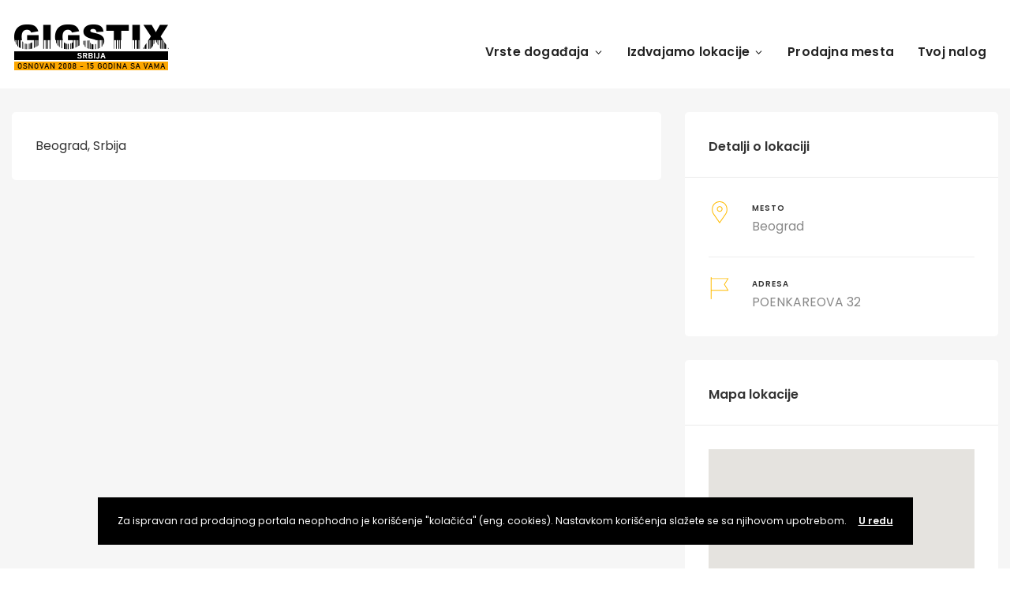

--- FILE ---
content_type: text/html; charset=UTF-8
request_url: https://new.gigstix.com/venue/club-karmakoma/
body_size: 40102
content:
<!DOCTYPE html>
<html lang="sr-RS">
	<head>
		<meta charset="UTF-8" />
		<meta http-equiv="X-UA-Compatible" content="IE=edge">

		<meta name="viewport" content="width=device-width, initial-scale=1">
		<link rel="profile" href="gmpg.org/xfn/11" />
		<link href='https://fonts.googleapis.com/css?family=Poppins:200,300,400,500,600,700&subset=cyrillic,cyrillic-ext,greek,greek-ext,latin-ext' rel='stylesheet' type='text/css'>
<meta name='robots' content='index, follow, max-image-preview:large, max-snippet:-1, max-video-preview:-1' />
<!-- <script data-queue-fair-client="gigstix" src="https://files.queue-fair.net/queue-fair-adapter.js"></script> -->
	<!-- This site is optimized with the Yoast SEO plugin v20.1 - https://yoast.com/wordpress/plugins/seo/ -->
	<title>Club Karmakoma - GIGS TIX Srbija - gigstix.com</title>
	<link rel="canonical" href="https://new.gigstix.com/venue/club-karmakoma/" />
	<meta property="og:locale" content="sr_RS" />
	<meta property="og:type" content="article" />
	<meta property="og:title" content="Club Karmakoma - GIGS TIX Srbija - gigstix.com" />
	<meta property="og:description" content="Beograd, Srbija" />
	<meta property="og:url" content="https://new.gigstix.com/venue/club-karmakoma/" />
	<meta property="og:site_name" content="GIGS TIX Srbija - gigstix.com" />
	<meta property="article:publisher" content="https://www.facebook.com/GIGSTIX/" />
	<meta property="article:modified_time" content="2023-10-20T11:16:38+00:00" />
	<meta name="twitter:card" content="summary_large_image" />
	<meta name="twitter:site" content="@gigstix" />
	<meta name="twitter:label1" content="Procenjeno vreme čitanja" />
	<meta name="twitter:data1" content="1 minut" />
	<script type="application/ld+json" class="yoast-schema-graph">{"@context":"https://schema.org","@graph":[{"@type":"WebPage","@id":"https://new.gigstix.com/venue/club-karmakoma/","url":"https://new.gigstix.com/venue/club-karmakoma/","name":"Club Karmakoma - GIGS TIX Srbija - gigstix.com","isPartOf":{"@id":"https://new.gigstix.com/#website"},"datePublished":"2023-10-20T08:20:20+00:00","dateModified":"2023-10-20T11:16:38+00:00","breadcrumb":{"@id":"https://new.gigstix.com/venue/club-karmakoma/#breadcrumb"},"inLanguage":"sr-RS","potentialAction":[{"@type":"ReadAction","target":["https://new.gigstix.com/venue/club-karmakoma/"]}]},{"@type":"BreadcrumbList","@id":"https://new.gigstix.com/venue/club-karmakoma/#breadcrumb","itemListElement":[{"@type":"ListItem","position":1,"name":"Početna","item":"https://new.gigstix.com/"},{"@type":"ListItem","position":2,"name":"Venues","item":"https://new.gigstix.com/venue/"},{"@type":"ListItem","position":3,"name":"Club Karmakoma"}]},{"@type":"WebSite","@id":"https://new.gigstix.com/#website","url":"https://new.gigstix.com/","name":"GIGS TIX Srbija - gigstix.com","description":"Prodaja ulaznica za koncerte, festivale, pozorište, sportske događaje...","publisher":{"@id":"https://new.gigstix.com/#organization"},"potentialAction":[{"@type":"SearchAction","target":{"@type":"EntryPoint","urlTemplate":"https://new.gigstix.com/?s={search_term_string}"},"query-input":"required name=search_term_string"}],"inLanguage":"sr-RS"},{"@type":"Organization","@id":"https://new.gigstix.com/#organization","name":"GIGS TIX Srbija - gigstix.com","url":"https://new.gigstix.com/","logo":{"@type":"ImageObject","inLanguage":"sr-RS","@id":"https://new.gigstix.com/#/schema/logo/image/","url":"https://new.gigstix.com/wp-content/uploads/2022/12/logo-redovan-rs-15.png","contentUrl":"https://new.gigstix.com/wp-content/uploads/2022/12/logo-redovan-rs-15.png","width":200,"height":62,"caption":"GIGS TIX Srbija - gigstix.com"},"image":{"@id":"https://new.gigstix.com/#/schema/logo/image/"},"sameAs":["https://www.facebook.com/GIGSTIX/","https://twitter.com/gigstix","https://www.instagram.com/gigstix.events"]}]}</script>
	<!-- / Yoast SEO plugin. -->


<link rel='dns-prefetch' href='//maps.googleapis.com' />
<link rel='dns-prefetch' href='//www.googletagmanager.com' />
<link rel='dns-prefetch' href='//use.fontawesome.com' />
<link rel="alternate" type="application/rss+xml" title="GIGS TIX Srbija - gigstix.com &raquo; dovod" href="https://new.gigstix.com/feed/" />
<link rel="alternate" type="application/rss+xml" title="GIGS TIX Srbija - gigstix.com &raquo; dovod komentara" href="https://new.gigstix.com/comments/feed/" />
<link rel="alternate" type="application/rss+xml" title="GIGS TIX Srbija - gigstix.com &raquo; dovod komentara na Club Karmakoma" href="https://new.gigstix.com/venue/club-karmakoma/feed/" />
<script type="text/javascript">
window._wpemojiSettings = {"baseUrl":"https:\/\/s.w.org\/images\/core\/emoji\/14.0.0\/72x72\/","ext":".png","svgUrl":"https:\/\/s.w.org\/images\/core\/emoji\/14.0.0\/svg\/","svgExt":".svg","source":{"concatemoji":"https:\/\/new.gigstix.com\/wp-includes\/js\/wp-emoji-release.min.js"}};
/*! This file is auto-generated */
!function(e,a,t){var n,r,o,i=a.createElement("canvas"),p=i.getContext&&i.getContext("2d");function s(e,t){var a=String.fromCharCode,e=(p.clearRect(0,0,i.width,i.height),p.fillText(a.apply(this,e),0,0),i.toDataURL());return p.clearRect(0,0,i.width,i.height),p.fillText(a.apply(this,t),0,0),e===i.toDataURL()}function c(e){var t=a.createElement("script");t.src=e,t.defer=t.type="text/javascript",a.getElementsByTagName("head")[0].appendChild(t)}for(o=Array("flag","emoji"),t.supports={everything:!0,everythingExceptFlag:!0},r=0;r<o.length;r++)t.supports[o[r]]=function(e){if(p&&p.fillText)switch(p.textBaseline="top",p.font="600 32px Arial",e){case"flag":return s([127987,65039,8205,9895,65039],[127987,65039,8203,9895,65039])?!1:!s([55356,56826,55356,56819],[55356,56826,8203,55356,56819])&&!s([55356,57332,56128,56423,56128,56418,56128,56421,56128,56430,56128,56423,56128,56447],[55356,57332,8203,56128,56423,8203,56128,56418,8203,56128,56421,8203,56128,56430,8203,56128,56423,8203,56128,56447]);case"emoji":return!s([129777,127995,8205,129778,127999],[129777,127995,8203,129778,127999])}return!1}(o[r]),t.supports.everything=t.supports.everything&&t.supports[o[r]],"flag"!==o[r]&&(t.supports.everythingExceptFlag=t.supports.everythingExceptFlag&&t.supports[o[r]]);t.supports.everythingExceptFlag=t.supports.everythingExceptFlag&&!t.supports.flag,t.DOMReady=!1,t.readyCallback=function(){t.DOMReady=!0},t.supports.everything||(n=function(){t.readyCallback()},a.addEventListener?(a.addEventListener("DOMContentLoaded",n,!1),e.addEventListener("load",n,!1)):(e.attachEvent("onload",n),a.attachEvent("onreadystatechange",function(){"complete"===a.readyState&&t.readyCallback()})),(e=t.source||{}).concatemoji?c(e.concatemoji):e.wpemoji&&e.twemoji&&(c(e.twemoji),c(e.wpemoji)))}(window,document,window._wpemojiSettings);
</script>
<style type="text/css">
img.wp-smiley,
img.emoji {
	display: inline !important;
	border: none !important;
	box-shadow: none !important;
	height: 1em !important;
	width: 1em !important;
	margin: 0 0.07em !important;
	vertical-align: -0.1em !important;
	background: none !important;
	padding: 0 !important;
}
</style>
	<link rel='stylesheet' id='wp-block-library-css' href='https://new.gigstix.com/wp-includes/css/dist/block-library/style.min.css' type='text/css' media='all' />
<style id='wp-block-library-theme-inline-css' type='text/css'>
.wp-block-audio figcaption{color:#555;font-size:13px;text-align:center}.is-dark-theme .wp-block-audio figcaption{color:hsla(0,0%,100%,.65)}.wp-block-audio{margin:0 0 1em}.wp-block-code{border:1px solid #ccc;border-radius:4px;font-family:Menlo,Consolas,monaco,monospace;padding:.8em 1em}.wp-block-embed figcaption{color:#555;font-size:13px;text-align:center}.is-dark-theme .wp-block-embed figcaption{color:hsla(0,0%,100%,.65)}.wp-block-embed{margin:0 0 1em}.blocks-gallery-caption{color:#555;font-size:13px;text-align:center}.is-dark-theme .blocks-gallery-caption{color:hsla(0,0%,100%,.65)}.wp-block-image figcaption{color:#555;font-size:13px;text-align:center}.is-dark-theme .wp-block-image figcaption{color:hsla(0,0%,100%,.65)}.wp-block-image{margin:0 0 1em}.wp-block-pullquote{border-top:4px solid;border-bottom:4px solid;margin-bottom:1.75em;color:currentColor}.wp-block-pullquote__citation,.wp-block-pullquote cite,.wp-block-pullquote footer{color:currentColor;text-transform:uppercase;font-size:.8125em;font-style:normal}.wp-block-quote{border-left:.25em solid;margin:0 0 1.75em;padding-left:1em}.wp-block-quote cite,.wp-block-quote footer{color:currentColor;font-size:.8125em;position:relative;font-style:normal}.wp-block-quote.has-text-align-right{border-left:none;border-right:.25em solid;padding-left:0;padding-right:1em}.wp-block-quote.has-text-align-center{border:none;padding-left:0}.wp-block-quote.is-large,.wp-block-quote.is-style-large,.wp-block-quote.is-style-plain{border:none}.wp-block-search .wp-block-search__label{font-weight:700}.wp-block-search__button{border:1px solid #ccc;padding:.375em .625em}:where(.wp-block-group.has-background){padding:1.25em 2.375em}.wp-block-separator.has-css-opacity{opacity:.4}.wp-block-separator{border:none;border-bottom:2px solid;margin-left:auto;margin-right:auto}.wp-block-separator.has-alpha-channel-opacity{opacity:1}.wp-block-separator:not(.is-style-wide):not(.is-style-dots){width:100px}.wp-block-separator.has-background:not(.is-style-dots){border-bottom:none;height:1px}.wp-block-separator.has-background:not(.is-style-wide):not(.is-style-dots){height:2px}.wp-block-table{margin:"0 0 1em 0"}.wp-block-table thead{border-bottom:3px solid}.wp-block-table tfoot{border-top:3px solid}.wp-block-table td,.wp-block-table th{word-break:normal}.wp-block-table figcaption{color:#555;font-size:13px;text-align:center}.is-dark-theme .wp-block-table figcaption{color:hsla(0,0%,100%,.65)}.wp-block-video figcaption{color:#555;font-size:13px;text-align:center}.is-dark-theme .wp-block-video figcaption{color:hsla(0,0%,100%,.65)}.wp-block-video{margin:0 0 1em}.wp-block-template-part.has-background{padding:1.25em 2.375em;margin-top:0;margin-bottom:0}
</style>
<link rel='stylesheet' id='classic-theme-styles-css' href='https://new.gigstix.com/wp-includes/css/classic-themes.min.css' type='text/css' media='all' />
<style id='global-styles-inline-css' type='text/css'>
body{--wp--preset--color--black: #000000;--wp--preset--color--cyan-bluish-gray: #abb8c3;--wp--preset--color--white: #ffffff;--wp--preset--color--pale-pink: #f78da7;--wp--preset--color--vivid-red: #cf2e2e;--wp--preset--color--luminous-vivid-orange: #ff6900;--wp--preset--color--luminous-vivid-amber: #fcb900;--wp--preset--color--light-green-cyan: #7bdcb5;--wp--preset--color--vivid-green-cyan: #00d084;--wp--preset--color--pale-cyan-blue: #8ed1fc;--wp--preset--color--vivid-cyan-blue: #0693e3;--wp--preset--color--vivid-purple: #9b51e0;--wp--preset--gradient--vivid-cyan-blue-to-vivid-purple: linear-gradient(135deg,rgba(6,147,227,1) 0%,rgb(155,81,224) 100%);--wp--preset--gradient--light-green-cyan-to-vivid-green-cyan: linear-gradient(135deg,rgb(122,220,180) 0%,rgb(0,208,130) 100%);--wp--preset--gradient--luminous-vivid-amber-to-luminous-vivid-orange: linear-gradient(135deg,rgba(252,185,0,1) 0%,rgba(255,105,0,1) 100%);--wp--preset--gradient--luminous-vivid-orange-to-vivid-red: linear-gradient(135deg,rgba(255,105,0,1) 0%,rgb(207,46,46) 100%);--wp--preset--gradient--very-light-gray-to-cyan-bluish-gray: linear-gradient(135deg,rgb(238,238,238) 0%,rgb(169,184,195) 100%);--wp--preset--gradient--cool-to-warm-spectrum: linear-gradient(135deg,rgb(74,234,220) 0%,rgb(151,120,209) 20%,rgb(207,42,186) 40%,rgb(238,44,130) 60%,rgb(251,105,98) 80%,rgb(254,248,76) 100%);--wp--preset--gradient--blush-light-purple: linear-gradient(135deg,rgb(255,206,236) 0%,rgb(152,150,240) 100%);--wp--preset--gradient--blush-bordeaux: linear-gradient(135deg,rgb(254,205,165) 0%,rgb(254,45,45) 50%,rgb(107,0,62) 100%);--wp--preset--gradient--luminous-dusk: linear-gradient(135deg,rgb(255,203,112) 0%,rgb(199,81,192) 50%,rgb(65,88,208) 100%);--wp--preset--gradient--pale-ocean: linear-gradient(135deg,rgb(255,245,203) 0%,rgb(182,227,212) 50%,rgb(51,167,181) 100%);--wp--preset--gradient--electric-grass: linear-gradient(135deg,rgb(202,248,128) 0%,rgb(113,206,126) 100%);--wp--preset--gradient--midnight: linear-gradient(135deg,rgb(2,3,129) 0%,rgb(40,116,252) 100%);--wp--preset--duotone--dark-grayscale: url('#wp-duotone-dark-grayscale');--wp--preset--duotone--grayscale: url('#wp-duotone-grayscale');--wp--preset--duotone--purple-yellow: url('#wp-duotone-purple-yellow');--wp--preset--duotone--blue-red: url('#wp-duotone-blue-red');--wp--preset--duotone--midnight: url('#wp-duotone-midnight');--wp--preset--duotone--magenta-yellow: url('#wp-duotone-magenta-yellow');--wp--preset--duotone--purple-green: url('#wp-duotone-purple-green');--wp--preset--duotone--blue-orange: url('#wp-duotone-blue-orange');--wp--preset--font-size--small: 13px;--wp--preset--font-size--medium: 20px;--wp--preset--font-size--large: 36px;--wp--preset--font-size--x-large: 42px;--wp--preset--spacing--20: 0.44rem;--wp--preset--spacing--30: 0.67rem;--wp--preset--spacing--40: 1rem;--wp--preset--spacing--50: 1.5rem;--wp--preset--spacing--60: 2.25rem;--wp--preset--spacing--70: 3.38rem;--wp--preset--spacing--80: 5.06rem;}:where(.is-layout-flex){gap: 0.5em;}body .is-layout-flow > .alignleft{float: left;margin-inline-start: 0;margin-inline-end: 2em;}body .is-layout-flow > .alignright{float: right;margin-inline-start: 2em;margin-inline-end: 0;}body .is-layout-flow > .aligncenter{margin-left: auto !important;margin-right: auto !important;}body .is-layout-constrained > .alignleft{float: left;margin-inline-start: 0;margin-inline-end: 2em;}body .is-layout-constrained > .alignright{float: right;margin-inline-start: 2em;margin-inline-end: 0;}body .is-layout-constrained > .aligncenter{margin-left: auto !important;margin-right: auto !important;}body .is-layout-constrained > :where(:not(.alignleft):not(.alignright):not(.alignfull)){max-width: var(--wp--style--global--content-size);margin-left: auto !important;margin-right: auto !important;}body .is-layout-constrained > .alignwide{max-width: var(--wp--style--global--wide-size);}body .is-layout-flex{display: flex;}body .is-layout-flex{flex-wrap: wrap;align-items: center;}body .is-layout-flex > *{margin: 0;}:where(.wp-block-columns.is-layout-flex){gap: 2em;}.has-black-color{color: var(--wp--preset--color--black) !important;}.has-cyan-bluish-gray-color{color: var(--wp--preset--color--cyan-bluish-gray) !important;}.has-white-color{color: var(--wp--preset--color--white) !important;}.has-pale-pink-color{color: var(--wp--preset--color--pale-pink) !important;}.has-vivid-red-color{color: var(--wp--preset--color--vivid-red) !important;}.has-luminous-vivid-orange-color{color: var(--wp--preset--color--luminous-vivid-orange) !important;}.has-luminous-vivid-amber-color{color: var(--wp--preset--color--luminous-vivid-amber) !important;}.has-light-green-cyan-color{color: var(--wp--preset--color--light-green-cyan) !important;}.has-vivid-green-cyan-color{color: var(--wp--preset--color--vivid-green-cyan) !important;}.has-pale-cyan-blue-color{color: var(--wp--preset--color--pale-cyan-blue) !important;}.has-vivid-cyan-blue-color{color: var(--wp--preset--color--vivid-cyan-blue) !important;}.has-vivid-purple-color{color: var(--wp--preset--color--vivid-purple) !important;}.has-black-background-color{background-color: var(--wp--preset--color--black) !important;}.has-cyan-bluish-gray-background-color{background-color: var(--wp--preset--color--cyan-bluish-gray) !important;}.has-white-background-color{background-color: var(--wp--preset--color--white) !important;}.has-pale-pink-background-color{background-color: var(--wp--preset--color--pale-pink) !important;}.has-vivid-red-background-color{background-color: var(--wp--preset--color--vivid-red) !important;}.has-luminous-vivid-orange-background-color{background-color: var(--wp--preset--color--luminous-vivid-orange) !important;}.has-luminous-vivid-amber-background-color{background-color: var(--wp--preset--color--luminous-vivid-amber) !important;}.has-light-green-cyan-background-color{background-color: var(--wp--preset--color--light-green-cyan) !important;}.has-vivid-green-cyan-background-color{background-color: var(--wp--preset--color--vivid-green-cyan) !important;}.has-pale-cyan-blue-background-color{background-color: var(--wp--preset--color--pale-cyan-blue) !important;}.has-vivid-cyan-blue-background-color{background-color: var(--wp--preset--color--vivid-cyan-blue) !important;}.has-vivid-purple-background-color{background-color: var(--wp--preset--color--vivid-purple) !important;}.has-black-border-color{border-color: var(--wp--preset--color--black) !important;}.has-cyan-bluish-gray-border-color{border-color: var(--wp--preset--color--cyan-bluish-gray) !important;}.has-white-border-color{border-color: var(--wp--preset--color--white) !important;}.has-pale-pink-border-color{border-color: var(--wp--preset--color--pale-pink) !important;}.has-vivid-red-border-color{border-color: var(--wp--preset--color--vivid-red) !important;}.has-luminous-vivid-orange-border-color{border-color: var(--wp--preset--color--luminous-vivid-orange) !important;}.has-luminous-vivid-amber-border-color{border-color: var(--wp--preset--color--luminous-vivid-amber) !important;}.has-light-green-cyan-border-color{border-color: var(--wp--preset--color--light-green-cyan) !important;}.has-vivid-green-cyan-border-color{border-color: var(--wp--preset--color--vivid-green-cyan) !important;}.has-pale-cyan-blue-border-color{border-color: var(--wp--preset--color--pale-cyan-blue) !important;}.has-vivid-cyan-blue-border-color{border-color: var(--wp--preset--color--vivid-cyan-blue) !important;}.has-vivid-purple-border-color{border-color: var(--wp--preset--color--vivid-purple) !important;}.has-vivid-cyan-blue-to-vivid-purple-gradient-background{background: var(--wp--preset--gradient--vivid-cyan-blue-to-vivid-purple) !important;}.has-light-green-cyan-to-vivid-green-cyan-gradient-background{background: var(--wp--preset--gradient--light-green-cyan-to-vivid-green-cyan) !important;}.has-luminous-vivid-amber-to-luminous-vivid-orange-gradient-background{background: var(--wp--preset--gradient--luminous-vivid-amber-to-luminous-vivid-orange) !important;}.has-luminous-vivid-orange-to-vivid-red-gradient-background{background: var(--wp--preset--gradient--luminous-vivid-orange-to-vivid-red) !important;}.has-very-light-gray-to-cyan-bluish-gray-gradient-background{background: var(--wp--preset--gradient--very-light-gray-to-cyan-bluish-gray) !important;}.has-cool-to-warm-spectrum-gradient-background{background: var(--wp--preset--gradient--cool-to-warm-spectrum) !important;}.has-blush-light-purple-gradient-background{background: var(--wp--preset--gradient--blush-light-purple) !important;}.has-blush-bordeaux-gradient-background{background: var(--wp--preset--gradient--blush-bordeaux) !important;}.has-luminous-dusk-gradient-background{background: var(--wp--preset--gradient--luminous-dusk) !important;}.has-pale-ocean-gradient-background{background: var(--wp--preset--gradient--pale-ocean) !important;}.has-electric-grass-gradient-background{background: var(--wp--preset--gradient--electric-grass) !important;}.has-midnight-gradient-background{background: var(--wp--preset--gradient--midnight) !important;}.has-small-font-size{font-size: var(--wp--preset--font-size--small) !important;}.has-medium-font-size{font-size: var(--wp--preset--font-size--medium) !important;}.has-large-font-size{font-size: var(--wp--preset--font-size--large) !important;}.has-x-large-font-size{font-size: var(--wp--preset--font-size--x-large) !important;}
.wp-block-navigation a:where(:not(.wp-element-button)){color: inherit;}
:where(.wp-block-columns.is-layout-flex){gap: 2em;}
.wp-block-pullquote{font-size: 1.5em;line-height: 1.6;}
</style>
<link rel='stylesheet' id='eventchamp-style-css' href='https://new.gigstix.com/wp-content/themes/eventchamp/style.css' type='text/css' media='all' />
<link rel='stylesheet' id='eventchamp-child-style-css' href='https://new.gigstix.com/wp-content/themes/eventchamp-child/style.css' type='text/css' media='all' />
<link rel='stylesheet' id='bootstrap-css' href='https://new.gigstix.com/wp-content/themes/eventchamp/include/assets/css/bootstrap.min.css' type='text/css' media='all' />
<link rel='stylesheet' id='fontawesome-css' href='https://new.gigstix.com/wp-content/themes/eventchamp/include/assets/css/fontawesome.min.css' type='text/css' media='all' />
<link rel='stylesheet' id='swiper-css' href='https://new.gigstix.com/wp-content/themes/eventchamp/include/assets/css/swiper.min.css' type='text/css' media='all' />
<link rel='stylesheet' id='scrollbar-css' href='https://new.gigstix.com/wp-content/themes/eventchamp/include/assets/css/scrollbar.min.css' type='text/css' media='all' />
<link rel='stylesheet' id='bootstrap-select-css' href='https://new.gigstix.com/wp-content/themes/eventchamp/include/assets/css/bootstrap-select.min.css' type='text/css' media='all' />
<link rel='stylesheet' id='fullcalendar-css' href='https://new.gigstix.com/wp-content/themes/eventchamp/include/assets/css/fullcalendar.min.css' type='text/css' media='all' />
<link rel='stylesheet' id='ion-range-slider-css' href='https://new.gigstix.com/wp-content/themes/eventchamp/include/assets/css/ion-range-slider.min.css' type='text/css' media='all' />
<link rel='stylesheet' id='ion-range-slider-flat-theme-css' href='https://new.gigstix.com/wp-content/themes/eventchamp/include/assets/css/ion-range-slider-flat-theme.min.css' type='text/css' media='all' />
<link rel='stylesheet' id='eventchamp-wp-core-css' href='https://new.gigstix.com/wp-content/themes/eventchamp/include/assets/css/wp-core.min.css' type='text/css' media='all' />
<link rel='stylesheet' id='eventchamp-main-css' href='https://new.gigstix.com/wp-content/themes/eventchamp/include/assets/css/gt-style.min.css' type='text/css' media='all' />
<style id='eventchamp-main-inline-css' type='text/css'>
body,.ui-widget-content{font-family:Poppins;}
.gt-page-title-bar .gt-background{background-color: #dd8b1f;}.gt-page-title-bar .gt-background{background-image: url(https://gigstix.ba/wp-content/uploads/2022/01/archive_background_1.jpg);}.gt-page-title-bar .gt-background{opacity:0.25;}
</style>
<link rel='stylesheet' id='eventchamp-css' href='https://new.gigstix.com/wp-content/themes/eventchamp-child/style.css' type='text/css' media='all' />
<style id='eventchamp-inline-css' type='text/css'>
.gt-label-17547{top: 22px !important;}.gt-label-17547{left: -54px !important;}.gt-label-17547{height: 50px !important;}.gt-label-17547{width: 195px !important;}.gt-label-17547{background-color: #eeee22 !important;}.gt-label-17547 a{color: #000000 !important;}.gt-label-17547 a:visited{color: #000000 !important;}.gt-label-17547 span{color: #000000 !important;}.gt-label-17547{padding-top: 15px !important;}.gt-label-17547{padding-bottom: 15px !important;}.gt-label-17547{padding-left: 60px !important;}.gt-label-17547{padding-right: 60px !important;}.gt-label-17547{border-style: none !important;}.gt-label-17635{top: 22px !important;}.gt-label-17635{left: -110px !important;}.gt-label-17635{width: 300px !important;}.gt-label-17635{background-color: #000000 !important;}.gt-label-17635 a{color: #eeee22 !important;}.gt-label-17635 a:visited{color: #eeee22 !important;}.gt-label-17635 span{color: #eeee22 !important;}.gt-label-17635{padding-left: 15px !important;}.gt-label-17635{padding-right: 15px !important;}.gt-label-17635{border-color: #eeee22 !important;}.gt-label-17635{border-style: solid !important;}.gt-label-17635{border-top-width: 4px !important;}.gt-label-17635{border-bottom-width: 4px !important;}.gt-label-17393{top: 22px !important;}.gt-label-17393{left: -110px !important;}.gt-label-17393{width: 300px !important;}.gt-label-17393{background-color: #dd3333 !important;}.gt-label-17393 a{color: #ffffff !important;}.gt-label-17393 a:visited{color: #ffffff !important;}.gt-label-17393 span{color: #ffffff !important;}.gt-label-17393{padding-left: 15px !important;}.gt-label-17393{padding-right: 15px !important;}.gt-label-17393{border-style: none !important;}.gt-label-17645{top: 22px !important;}.gt-label-17645{left: -110px !important;}.gt-label-17645{width: 300px !important;}.gt-label-17645{background-color: #dd3333 !important;}.gt-label-17645 a{color: #ffffff !important;}.gt-label-17645 a:visited{color: #ffffff !important;}.gt-label-17645 span{color: #ffffff !important;}.gt-label-17645{padding-left: 15px !important;}.gt-label-17645{padding-right: 15px !important;}.gt-label-17645{border-style: none !important;}.gt-label-17729{top: 22px !important;}.gt-label-17729{left: -54px !important;}.gt-label-17729{height: 50px !important;}.gt-label-17729{width: 195px !important;}.gt-label-17729{background-color: #eeee22 !important;}.gt-label-17729 a{color: #000000 !important;}.gt-label-17729 a:visited{color: #000000 !important;}.gt-label-17729 span{color: #000000 !important;}.gt-label-17729{padding-top: 15px !important;}.gt-label-17729{padding-bottom: 15px !important;}.gt-label-17729{padding-left: 60px !important;}.gt-label-17729{padding-right: 60px !important;}.gt-label-17729{border-style: none !important;}.gt-label-17744{top: 22px !important;}.gt-label-17744{left: -110px !important;}.gt-label-17744{width: 300px !important;}.gt-label-17744{background-color: #dd3333 !important;}.gt-label-17744 a{color: #ffffff !important;}.gt-label-17744 a:visited{color: #ffffff !important;}.gt-label-17744 span{color: #ffffff !important;}.gt-label-17744{padding-left: 15px !important;}.gt-label-17744{padding-right: 15px !important;}.gt-label-17744{border-style: none !important;}.gt-label-18038{top: 22px !important;}.gt-label-18038{left: -54px !important;}.gt-label-18038{height: 50px !important;}.gt-label-18038{width: 195px !important;}.gt-label-18038{background-color: #eeee22 !important;}.gt-label-18038 a{color: #000000 !important;}.gt-label-18038 a:visited{color: #000000 !important;}.gt-label-18038 span{color: #000000 !important;}.gt-label-18038{padding-top: 15px !important;}.gt-label-18038{padding-bottom: 15px !important;}.gt-label-18038{padding-left: 60px !important;}.gt-label-18038{padding-right: 60px !important;}.gt-label-18038{border-style: none !important;}.gt-label-17132{top: 22px !important;}.gt-label-17132{left: -110px !important;}.gt-label-17132{width: 300px !important;}.gt-label-17132{background-color: #000000 !important;}.gt-label-17132 a{color: #eeee22 !important;}.gt-label-17132 a:visited{color: #eeee22 !important;}.gt-label-17132 span{color: #eeee22 !important;}.gt-label-17132{padding-left: 15px !important;}.gt-label-17132{padding-right: 15px !important;}.gt-label-17132{border-color: #eeee22 !important;}.gt-label-17132{border-style: solid !important;}.gt-label-17132{border-top-width: 4px !important;}.gt-label-17132{border-bottom-width: 4px !important;}.gt-label-17926{top: 22px !important;}.gt-label-17926{left: -110px !important;}.gt-label-17926{width: 300px !important;}.gt-label-17926{background-color: #000000 !important;}.gt-label-17926 a{color: #eeee22 !important;}.gt-label-17926 a:visited{color: #eeee22 !important;}.gt-label-17926 span{color: #eeee22 !important;}.gt-label-17926{padding-left: 15px !important;}.gt-label-17926{padding-right: 15px !important;}.gt-label-17926{border-color: #eeee22 !important;}.gt-label-17926{border-style: solid !important;}.gt-label-17926{border-top-width: 4px !important;}.gt-label-17926{border-bottom-width: 4px !important;}.gt-label-17936{top: 22px !important;}.gt-label-17936{left: -110px !important;}.gt-label-17936{width: 300px !important;}.gt-label-17936{background-color: #000000 !important;}.gt-label-17936 a{color: #eeee22 !important;}.gt-label-17936 a:visited{color: #eeee22 !important;}.gt-label-17936 span{color: #eeee22 !important;}.gt-label-17936{padding-left: 15px !important;}.gt-label-17936{padding-right: 15px !important;}.gt-label-17936{border-color: #eeee22 !important;}.gt-label-17936{border-style: solid !important;}.gt-label-17936{border-top-width: 4px !important;}.gt-label-17936{border-bottom-width: 4px !important;}.gt-label-16579{top: 22px !important;}.gt-label-16579{left: -54px !important;}.gt-label-16579{height: 50px !important;}.gt-label-16579{width: 195px !important;}.gt-label-16579{background-color: #eeee22 !important;}.gt-label-16579 a{color: #000000 !important;}.gt-label-16579 a:visited{color: #000000 !important;}.gt-label-16579 span{color: #000000 !important;}.gt-label-16579{padding-top: 15px !important;}.gt-label-16579{padding-bottom: 15px !important;}.gt-label-16579{padding-left: 60px !important;}.gt-label-16579{padding-right: 60px !important;}.gt-label-16579{border-style: none !important;}.gt-label-17667{top: 22px !important;}.gt-label-17667{left: -54px !important;}.gt-label-17667{height: 50px !important;}.gt-label-17667{width: 195px !important;}.gt-label-17667{background-color: #eeee22 !important;}.gt-label-17667 a{color: #000000 !important;}.gt-label-17667 a:visited{color: #000000 !important;}.gt-label-17667 span{color: #000000 !important;}.gt-label-17667{padding-top: 15px !important;}.gt-label-17667{padding-bottom: 15px !important;}.gt-label-17667{padding-left: 60px !important;}.gt-label-17667{padding-right: 60px !important;}.gt-label-17667{border-style: none !important;}.gt-label-16439{top: 22px !important;}.gt-label-16439{left: -54px !important;}.gt-label-16439{height: 50px !important;}.gt-label-16439{width: 195px !important;}.gt-label-16439{background-color: #eeee22 !important;}.gt-label-16439 a{color: #000000 !important;}.gt-label-16439 a:visited{color: #000000 !important;}.gt-label-16439 span{color: #000000 !important;}.gt-label-16439{padding-top: 15px !important;}.gt-label-16439{padding-bottom: 15px !important;}.gt-label-16439{padding-left: 60px !important;}.gt-label-16439{padding-right: 60px !important;}.gt-label-16439{border-style: none !important;}.gt-label-17410{top: 22px !important;}.gt-label-17410{left: -110px !important;}.gt-label-17410{width: 300px !important;}.gt-label-17410{background-color: #000000 !important;}.gt-label-17410 a{color: #eeee22 !important;}.gt-label-17410 a:visited{color: #eeee22 !important;}.gt-label-17410 span{color: #eeee22 !important;}.gt-label-17410{padding-left: 15px !important;}.gt-label-17410{padding-right: 15px !important;}.gt-label-17410{border-color: #eeee22 !important;}.gt-label-17410{border-style: solid !important;}.gt-label-17410{border-top-width: 4px !important;}.gt-label-17410{border-bottom-width: 4px !important;}.gt-label-17998{top: 22px !important;}.gt-label-17998{left: -54px !important;}.gt-label-17998{height: 50px !important;}.gt-label-17998{width: 195px !important;}.gt-label-17998{background-color: #eeee22 !important;}.gt-label-17998 a{color: #000000 !important;}.gt-label-17998 a:visited{color: #000000 !important;}.gt-label-17998 span{color: #000000 !important;}.gt-label-17998{padding-top: 15px !important;}.gt-label-17998{padding-bottom: 15px !important;}.gt-label-17998{padding-left: 60px !important;}.gt-label-17998{padding-right: 60px !important;}.gt-label-17998{border-style: none !important;}.gt-label-18338{top: 22px !important;}.gt-label-18338{left: -54px !important;}.gt-label-18338{height: 50px !important;}.gt-label-18338{width: 195px !important;}.gt-label-18338{background-color: #eeee22 !important;}.gt-label-18338 a{color: #000000 !important;}.gt-label-18338 a:visited{color: #000000 !important;}.gt-label-18338 span{color: #000000 !important;}.gt-label-18338{padding-top: 15px !important;}.gt-label-18338{padding-bottom: 15px !important;}.gt-label-18338{padding-left: 60px !important;}.gt-label-18338{padding-right: 60px !important;}.gt-label-18338{border-style: none !important;}.gt-label-18407{top: 22px !important;}.gt-label-18407{left: -110px !important;}.gt-label-18407{width: 300px !important;}.gt-label-18407{background-color: #000000 !important;}.gt-label-18407 a{color: #eeee22 !important;}.gt-label-18407 a:visited{color: #eeee22 !important;}.gt-label-18407 span{color: #eeee22 !important;}.gt-label-18407{padding-left: 15px !important;}.gt-label-18407{padding-right: 15px !important;}.gt-label-18407{border-color: #eeee22 !important;}.gt-label-18407{border-style: solid !important;}.gt-label-18407{border-top-width: 4px !important;}.gt-label-18407{border-bottom-width: 4px !important;}.gt-label-18313{top: 22px !important;}.gt-label-18313{left: -110px !important;}.gt-label-18313{width: 300px !important;}.gt-label-18313{background-color: #dd3333 !important;}.gt-label-18313 a{color: #ffffff !important;}.gt-label-18313 a:visited{color: #ffffff !important;}.gt-label-18313 span{color: #ffffff !important;}.gt-label-18313{padding-left: 15px !important;}.gt-label-18313{padding-right: 15px !important;}.gt-label-18313{border-style: none !important;}.gt-label-18012{top: 22px !important;}.gt-label-18012{left: -54px !important;}.gt-label-18012{height: 50px !important;}.gt-label-18012{width: 195px !important;}.gt-label-18012{background-color: #eeee22 !important;}.gt-label-18012 a{color: #000000 !important;}.gt-label-18012 a:visited{color: #000000 !important;}.gt-label-18012 span{color: #000000 !important;}.gt-label-18012{padding-top: 15px !important;}.gt-label-18012{padding-bottom: 15px !important;}.gt-label-18012{padding-left: 60px !important;}.gt-label-18012{padding-right: 60px !important;}.gt-label-18012{border-style: none !important;}.gt-label-18012{top: 22px !important;}.gt-label-18012{left: -110px !important;}.gt-label-18012{width: 300px !important;}.gt-label-18012{background-color: #000000 !important;}.gt-label-18012 a{color: #eeee22 !important;}.gt-label-18012 a:visited{color: #eeee22 !important;}.gt-label-18012 span{color: #eeee22 !important;}.gt-label-18012{padding-left: 15px !important;}.gt-label-18012{padding-right: 15px !important;}.gt-label-18012{border-color: #eeee22 !important;}.gt-label-18012{border-style: solid !important;}.gt-label-18012{border-top-width: 4px !important;}.gt-label-18012{border-bottom-width: 4px !important;}.gt-label-18343{top: 22px !important;}.gt-label-18343{left: -54px !important;}.gt-label-18343{height: 50px !important;}.gt-label-18343{width: 195px !important;}.gt-label-18343{background-color: #eeee22 !important;}.gt-label-18343 a{color: #000000 !important;}.gt-label-18343 a:visited{color: #000000 !important;}.gt-label-18343 span{color: #000000 !important;}.gt-label-18343{padding-top: 15px !important;}.gt-label-18343{padding-bottom: 15px !important;}.gt-label-18343{padding-left: 60px !important;}.gt-label-18343{padding-right: 60px !important;}.gt-label-18343{border-style: none !important;}.gt-label-18308{top: 22px !important;}.gt-label-18308{left: -54px !important;}.gt-label-18308{height: 50px !important;}.gt-label-18308{width: 195px !important;}.gt-label-18308{background-color: #eeee22 !important;}.gt-label-18308 a{color: #000000 !important;}.gt-label-18308 a:visited{color: #000000 !important;}.gt-label-18308 span{color: #000000 !important;}.gt-label-18308{padding-top: 15px !important;}.gt-label-18308{padding-bottom: 15px !important;}.gt-label-18308{padding-left: 60px !important;}.gt-label-18308{padding-right: 60px !important;}.gt-label-18308{border-style: none !important;}.gt-label-17711{top: 22px !important;}.gt-label-17711{left: -110px !important;}.gt-label-17711{width: 300px !important;}.gt-label-17711{background-color: #dd3333 !important;}.gt-label-17711 a{color: #ffffff !important;}.gt-label-17711 a:visited{color: #ffffff !important;}.gt-label-17711 span{color: #ffffff !important;}.gt-label-17711{padding-left: 15px !important;}.gt-label-17711{padding-right: 15px !important;}.gt-label-17711{border-style: none !important;}.gt-label-18093{top: 22px !important;}.gt-label-18093{left: -110px !important;}.gt-label-18093{width: 300px !important;}.gt-label-18093{background-color: #dd3333 !important;}.gt-label-18093 a{color: #ffffff !important;}.gt-label-18093 a:visited{color: #ffffff !important;}.gt-label-18093 span{color: #ffffff !important;}.gt-label-18093{padding-left: 15px !important;}.gt-label-18093{padding-right: 15px !important;}.gt-label-18093{border-style: none !important;}.gt-label-18100{top: 22px !important;}.gt-label-18100{left: -54px !important;}.gt-label-18100{height: 50px !important;}.gt-label-18100{width: 195px !important;}.gt-label-18100{background-color: #eeee22 !important;}.gt-label-18100 a{color: #000000 !important;}.gt-label-18100 a:visited{color: #000000 !important;}.gt-label-18100 span{color: #000000 !important;}.gt-label-18100{padding-top: 15px !important;}.gt-label-18100{padding-bottom: 15px !important;}.gt-label-18100{padding-left: 60px !important;}.gt-label-18100{padding-right: 60px !important;}.gt-label-18100{border-style: none !important;}.gt-label-17846{top: 22px !important;}.gt-label-17846{left: -110px !important;}.gt-label-17846{width: 300px !important;}.gt-label-17846{background-color: #dd3333 !important;}.gt-label-17846 a{color: #ffffff !important;}.gt-label-17846 a:visited{color: #ffffff !important;}.gt-label-17846 span{color: #ffffff !important;}.gt-label-17846{padding-left: 15px !important;}.gt-label-17846{padding-right: 15px !important;}.gt-label-17846{border-style: none !important;}.gt-label-18982{top: 22px !important;}.gt-label-18982{left: -54px !important;}.gt-label-18982{height: 50px !important;}.gt-label-18982{width: 195px !important;}.gt-label-18982{background-color: #eeee22 !important;}.gt-label-18982 a{color: #000000 !important;}.gt-label-18982 a:visited{color: #000000 !important;}.gt-label-18982 span{color: #000000 !important;}.gt-label-18982{padding-top: 15px !important;}.gt-label-18982{padding-bottom: 15px !important;}.gt-label-18982{padding-left: 60px !important;}.gt-label-18982{padding-right: 60px !important;}.gt-label-18982{border-style: none !important;}.gt-label-18892{top: 22px !important;}.gt-label-18892{left: -54px !important;}.gt-label-18892{height: 50px !important;}.gt-label-18892{width: 195px !important;}.gt-label-18892{background-color: #eeee22 !important;}.gt-label-18892 a{color: #000000 !important;}.gt-label-18892 a:visited{color: #000000 !important;}.gt-label-18892 span{color: #000000 !important;}.gt-label-18892{padding-top: 15px !important;}.gt-label-18892{padding-bottom: 15px !important;}.gt-label-18892{padding-left: 60px !important;}.gt-label-18892{padding-right: 60px !important;}.gt-label-18892{border-style: none !important;}.gt-label-18513{top: 22px !important;}.gt-label-18513{left: -54px !important;}.gt-label-18513{height: 50px !important;}.gt-label-18513{width: 195px !important;}.gt-label-18513{background-color: #eeee22 !important;}.gt-label-18513 a{color: #000000 !important;}.gt-label-18513 a:visited{color: #000000 !important;}.gt-label-18513 span{color: #000000 !important;}.gt-label-18513{padding-top: 15px !important;}.gt-label-18513{padding-bottom: 15px !important;}.gt-label-18513{padding-left: 60px !important;}.gt-label-18513{padding-right: 60px !important;}.gt-label-18513{border-style: none !important;}.gt-label-18835{top: 22px !important;}.gt-label-18835{left: -54px !important;}.gt-label-18835{height: 50px !important;}.gt-label-18835{width: 195px !important;}.gt-label-18835{background-color: #eeee22 !important;}.gt-label-18835 a{color: #000000 !important;}.gt-label-18835 a:visited{color: #000000 !important;}.gt-label-18835 span{color: #000000 !important;}.gt-label-18835{padding-top: 15px !important;}.gt-label-18835{padding-bottom: 15px !important;}.gt-label-18835{padding-left: 60px !important;}.gt-label-18835{padding-right: 60px !important;}.gt-label-18835{border-style: none !important;}.gt-label-18865{top: 22px !important;}.gt-label-18865{left: -110px !important;}.gt-label-18865{width: 300px !important;}.gt-label-18865{background-color: #dd3333 !important;}.gt-label-18865 a{color: #ffffff !important;}.gt-label-18865 a:visited{color: #ffffff !important;}.gt-label-18865 span{color: #ffffff !important;}.gt-label-18865{padding-left: 15px !important;}.gt-label-18865{padding-right: 15px !important;}.gt-label-18865{border-style: none !important;}.gt-label-18875{top: 22px !important;}.gt-label-18875{left: -110px !important;}.gt-label-18875{width: 300px !important;}.gt-label-18875{background-color: #000000 !important;}.gt-label-18875 a{color: #eeee22 !important;}.gt-label-18875 a:visited{color: #eeee22 !important;}.gt-label-18875 span{color: #eeee22 !important;}.gt-label-18875{padding-left: 15px !important;}.gt-label-18875{padding-right: 15px !important;}.gt-label-18875{border-color: #eeee22 !important;}.gt-label-18875{border-style: solid !important;}.gt-label-18875{border-top-width: 4px !important;}.gt-label-18875{border-bottom-width: 4px !important;}.gt-label-19145{top: 22px !important;}.gt-label-19145{left: -110px !important;}.gt-label-19145{width: 300px !important;}.gt-label-19145{background-color: #dd3333 !important;}.gt-label-19145 a{color: #ffffff !important;}.gt-label-19145 a:visited{color: #ffffff !important;}.gt-label-19145 span{color: #ffffff !important;}.gt-label-19145{padding-left: 15px !important;}.gt-label-19145{padding-right: 15px !important;}.gt-label-19145{border-style: none !important;}.gt-label-19091{top: 22px !important;}.gt-label-19091{left: -110px !important;}.gt-label-19091{width: 300px !important;}.gt-label-19091{background-color: #000000 !important;}.gt-label-19091 a{color: #eeee22 !important;}.gt-label-19091 a:visited{color: #eeee22 !important;}.gt-label-19091 span{color: #eeee22 !important;}.gt-label-19091{padding-left: 15px !important;}.gt-label-19091{padding-right: 15px !important;}.gt-label-19091{border-color: #eeee22 !important;}.gt-label-19091{border-style: solid !important;}.gt-label-19091{border-top-width: 4px !important;}.gt-label-19091{border-bottom-width: 4px !important;}.gt-label-19215{top: 22px !important;}.gt-label-19215{left: -54px !important;}.gt-label-19215{height: 50px !important;}.gt-label-19215{width: 195px !important;}.gt-label-19215{background-color: #eeee22 !important;}.gt-label-19215 a{color: #000000 !important;}.gt-label-19215 a:visited{color: #000000 !important;}.gt-label-19215 span{color: #000000 !important;}.gt-label-19215{padding-top: 15px !important;}.gt-label-19215{padding-bottom: 15px !important;}.gt-label-19215{padding-left: 60px !important;}.gt-label-19215{padding-right: 60px !important;}.gt-label-19215{border-style: none !important;}.gt-label-19278{top: 22px !important;}.gt-label-19278{left: -54px !important;}.gt-label-19278{height: 50px !important;}.gt-label-19278{width: 195px !important;}.gt-label-19278{background-color: #eeee22 !important;}.gt-label-19278 a{color: #000000 !important;}.gt-label-19278 a:visited{color: #000000 !important;}.gt-label-19278 span{color: #000000 !important;}.gt-label-19278{padding-top: 15px !important;}.gt-label-19278{padding-bottom: 15px !important;}.gt-label-19278{padding-left: 60px !important;}.gt-label-19278{padding-right: 60px !important;}.gt-label-19278{border-style: none !important;}.gt-label-19365{top: 22px !important;}.gt-label-19365{left: -110px !important;}.gt-label-19365{width: 300px !important;}.gt-label-19365{background-color: #dd3333 !important;}.gt-label-19365 a{color: #ffffff !important;}.gt-label-19365 a:visited{color: #ffffff !important;}.gt-label-19365 span{color: #ffffff !important;}.gt-label-19365{padding-left: 15px !important;}.gt-label-19365{padding-right: 15px !important;}.gt-label-19365{border-style: none !important;}.gt-label-19382{top: 22px !important;}.gt-label-19382{left: -110px !important;}.gt-label-19382{width: 300px !important;}.gt-label-19382{background-color: #dd3333 !important;}.gt-label-19382 a{color: #ffffff !important;}.gt-label-19382 a:visited{color: #ffffff !important;}.gt-label-19382 span{color: #ffffff !important;}.gt-label-19382{padding-left: 15px !important;}.gt-label-19382{padding-right: 15px !important;}.gt-label-19382{border-style: none !important;}.gt-label-19479{top: 22px !important;}.gt-label-19479{left: -110px !important;}.gt-label-19479{width: 300px !important;}.gt-label-19479{background-color: #000000 !important;}.gt-label-19479 a{color: #eeee22 !important;}.gt-label-19479 a:visited{color: #eeee22 !important;}.gt-label-19479 span{color: #eeee22 !important;}.gt-label-19479{padding-left: 15px !important;}.gt-label-19479{padding-right: 15px !important;}.gt-label-19479{border-color: #eeee22 !important;}.gt-label-19479{border-style: solid !important;}.gt-label-19479{border-top-width: 4px !important;}.gt-label-19479{border-bottom-width: 4px !important;}.gt-label-19483{top: 22px !important;}.gt-label-19483{left: -110px !important;}.gt-label-19483{width: 300px !important;}.gt-label-19483{background-color: #000000 !important;}.gt-label-19483 a{color: #eeee22 !important;}.gt-label-19483 a:visited{color: #eeee22 !important;}.gt-label-19483 span{color: #eeee22 !important;}.gt-label-19483{padding-left: 15px !important;}.gt-label-19483{padding-right: 15px !important;}.gt-label-19483{border-color: #eeee22 !important;}.gt-label-19483{border-style: solid !important;}.gt-label-19483{border-top-width: 4px !important;}.gt-label-19483{border-bottom-width: 4px !important;}.gt-label-17890{top: 22px !important;}.gt-label-17890{left: -110px !important;}.gt-label-17890{width: 300px !important;}.gt-label-17890{background-color: #000000 !important;}.gt-label-17890 a{color: #eeee22 !important;}.gt-label-17890 a:visited{color: #eeee22 !important;}.gt-label-17890 span{color: #eeee22 !important;}.gt-label-17890{padding-left: 15px !important;}.gt-label-17890{padding-right: 15px !important;}.gt-label-17890{border-color: #eeee22 !important;}.gt-label-17890{border-style: solid !important;}.gt-label-17890{border-top-width: 4px !important;}.gt-label-17890{border-bottom-width: 4px !important;}.gt-label-19840{top: 22px !important;}.gt-label-19840{left: -54px !important;}.gt-label-19840{height: 50px !important;}.gt-label-19840{width: 195px !important;}.gt-label-19840{background-color: #eeee22 !important;}.gt-label-19840 a{color: #000000 !important;}.gt-label-19840 a:visited{color: #000000 !important;}.gt-label-19840 span{color: #000000 !important;}.gt-label-19840{padding-top: 15px !important;}.gt-label-19840{padding-bottom: 15px !important;}.gt-label-19840{padding-left: 60px !important;}.gt-label-19840{padding-right: 60px !important;}.gt-label-19840{border-style: none !important;}.gt-label-19636{top: 22px !important;}.gt-label-19636{left: -110px !important;}.gt-label-19636{width: 300px !important;}.gt-label-19636{background-color: #000000 !important;}.gt-label-19636 a{color: #eeee22 !important;}.gt-label-19636 a:visited{color: #eeee22 !important;}.gt-label-19636 span{color: #eeee22 !important;}.gt-label-19636{padding-left: 15px !important;}.gt-label-19636{padding-right: 15px !important;}.gt-label-19636{border-color: #eeee22 !important;}.gt-label-19636{border-style: solid !important;}.gt-label-19636{border-top-width: 4px !important;}.gt-label-19636{border-bottom-width: 4px !important;}.gt-label-19737{top: 22px !important;}.gt-label-19737{left: -110px !important;}.gt-label-19737{width: 300px !important;}.gt-label-19737{background-color: #000000 !important;}.gt-label-19737 a{color: #eeee22 !important;}.gt-label-19737 a:visited{color: #eeee22 !important;}.gt-label-19737 span{color: #eeee22 !important;}.gt-label-19737{padding-left: 15px !important;}.gt-label-19737{padding-right: 15px !important;}.gt-label-19737{border-color: #eeee22 !important;}.gt-label-19737{border-style: solid !important;}.gt-label-19737{border-top-width: 4px !important;}.gt-label-19737{border-bottom-width: 4px !important;}.gt-label-19724{top: 22px !important;}.gt-label-19724{left: -110px !important;}.gt-label-19724{width: 300px !important;}.gt-label-19724{background-color: #dd3333 !important;}.gt-label-19724 a{color: #ffffff !important;}.gt-label-19724 a:visited{color: #ffffff !important;}.gt-label-19724 span{color: #ffffff !important;}.gt-label-19724{padding-left: 15px !important;}.gt-label-19724{padding-right: 15px !important;}.gt-label-19724{border-color: #ffffff !important;}.gt-label-19724{border-style: none !important;}.gt-label-19779{top: 22px !important;}.gt-label-19779{left: -110px !important;}.gt-label-19779{width: 300px !important;}.gt-label-19779{background-color: #dd3333 !important;}.gt-label-19779 a{color: #ffffff !important;}.gt-label-19779 a:visited{color: #ffffff !important;}.gt-label-19779 span{color: #ffffff !important;}.gt-label-19779{padding-left: 15px !important;}.gt-label-19779{padding-right: 15px !important;}.gt-label-19779{border-style: none !important;}.gt-label-20037{top: 22px !important;}.gt-label-20037{left: -110px !important;}.gt-label-20037{width: 300px !important;}.gt-label-20037{background-color: #dd3333 !important;}.gt-label-20037 a{color: #ffffff !important;}.gt-label-20037 a:visited{color: #ffffff !important;}.gt-label-20037 span{color: #ffffff !important;}.gt-label-20037{padding-left: 15px !important;}.gt-label-20037{padding-right: 15px !important;}.gt-label-20037{border-style: none !important;}.gt-label-18175{top: 22px !important;}.gt-label-18175{left: -110px !important;}.gt-label-18175{width: 300px !important;}.gt-label-18175{background-color: #000000 !important;}.gt-label-18175 a{color: #eeee22 !important;}.gt-label-18175 a:visited{color: #eeee22 !important;}.gt-label-18175 span{color: #eeee22 !important;}.gt-label-18175{padding-left: 15px !important;}.gt-label-18175{padding-right: 15px !important;}.gt-label-18175{border-color: #eeee22 !important;}.gt-label-18175{border-style: solid !important;}.gt-label-18175{border-top-width: 4px !important;}.gt-label-18175{border-bottom-width: 4px !important;}.gt-label-20281{top: 22px !important;}.gt-label-20281{left: -54px !important;}.gt-label-20281{height: 50px !important;}.gt-label-20281{width: 195px !important;}.gt-label-20281{background-color: #eeee22 !important;}.gt-label-20281 a{color: #000000 !important;}.gt-label-20281 a:visited{color: #000000 !important;}.gt-label-20281 span{color: #000000 !important;}.gt-label-20281{padding-top: 15px !important;}.gt-label-20281{padding-bottom: 15px !important;}.gt-label-20281{padding-left: 60px !important;}.gt-label-20281{padding-right: 60px !important;}.gt-label-20281{border-style: none !important;}.gt-label-20113{top: 22px !important;}.gt-label-20113{left: -110px !important;}.gt-label-20113{width: 300px !important;}.gt-label-20113{background-color: #000000 !important;}.gt-label-20113 a{color: #eeee22 !important;}.gt-label-20113 a:visited{color: #eeee22 !important;}.gt-label-20113 span{color: #eeee22 !important;}.gt-label-20113{padding-left: 15px !important;}.gt-label-20113{border-color: #eeee22 !important;}.gt-label-20113{border-style: solid !important;}.gt-label-20113{border-top-width: 4px !important;}.gt-label-20113{border-bottom-width: 4px !important;}.gt-label-19881{top: 22px !important;}.gt-label-19881{left: -110px !important;}.gt-label-19881{width: 300px !important;}.gt-label-19881{background-color: #000000 !important;}.gt-label-19881 a{color: #eeee22 !important;}.gt-label-19881 a:visited{color: #eeee22 !important;}.gt-label-19881 span{color: #eeee22 !important;}.gt-label-19881{padding-left: 15px !important;}.gt-label-19881{padding-right: 15px !important;}.gt-label-19881{border-color: #eeee22 !important;}.gt-label-19881{border-style: solid !important;}.gt-label-19881{border-top-width: 4px !important;}.gt-label-19881{border-bottom-width: 4px !important;}.gt-label-18846{top: 22px !important;}.gt-label-18846{left: -110px !important;}.gt-label-18846{width: 300px !important;}.gt-label-18846{background-color: #000000 !important;}.gt-label-18846 a{color: #eeee22 !important;}.gt-label-18846 a:visited{color: #eeee22 !important;}.gt-label-18846 span{color: #eeee22 !important;}.gt-label-18846{padding-left: 15px !important;}.gt-label-18846{padding-right: 15px !important;}.gt-label-18846{border-color: #eeee22 !important;}.gt-label-18846{border-style: solid !important;}.gt-label-18846{border-top-width: 4px !important;}.gt-label-18846{border-bottom-width: 4px !important;}.gt-label-18943{top: 22px !important;}.gt-label-18943{left: -110px !important;}.gt-label-18943{width: 300px !important;}.gt-label-18943{background-color: #000000 !important;}.gt-label-18943 a{color: #eeee22 !important;}.gt-label-18943 a:visited{color: #eeee22 !important;}.gt-label-18943 span{color: #eeee22 !important;}.gt-label-18943{padding-left: 15px !important;}.gt-label-18943{padding-right: 15px !important;}.gt-label-18943{border-color: #eeee22 !important;}.gt-label-18943{border-style: solid !important;}.gt-label-18943{border-top-width: 4px !important;}.gt-label-18943{border-bottom-width: 4px !important;}.gt-label-20388{top: 22px !important;}.gt-label-20388{left: -110px !important;}.gt-label-20388{width: 300px !important;}.gt-label-20388{background-color: #000000 !important;}.gt-label-20388 a{color: #eeee22 !important;}.gt-label-20388 a:visited{color: #eeee22 !important;}.gt-label-20388 span{color: #eeee22 !important;}.gt-label-20388{padding-left: 15px !important;}.gt-label-20388{padding-right: 15px !important;}.gt-label-20388{border-color: #eeee22 !important;}.gt-label-20388{border-style: solid !important;}.gt-label-20388{border-top-width: 4px !important;}.gt-label-20388{border-bottom-width: 4px !important;}.gt-label-19245{top: 22px !important;}.gt-label-19245{left: -110px !important;}.gt-label-19245{width: 300px !important;}.gt-label-19245{background-color: #000000 !important;}.gt-label-19245 a{color: #eeee22 !important;}.gt-label-19245 a:visited{color: #eeee22 !important;}.gt-label-19245 span{color: #eeee22 !important;}.gt-label-19245{padding-left: 15px !important;}.gt-label-19245{padding-right: 15px !important;}.gt-label-19245{border-color: #eeee22 !important;}.gt-label-19245{border-style: solid !important;}.gt-label-19245{border-top-width: 4px !important;}.gt-label-19245{border-bottom-width: 4px !important;}.gt-label-20318{top: 22px !important;}.gt-label-20318{left: -110px !important;}.gt-label-20318{width: 300px !important;}.gt-label-20318{background-color: #dd3333 !important;}.gt-label-20318{padding-left: 15px !important;}.gt-label-20318{padding-right: 15px !important;}.gt-label-20318{border-style: none !important;}.gt-label-20104{top: 22px !important;}.gt-label-20104{left: -110px !important;}.gt-label-20104{width: 300px !important;}.gt-label-20104{background-color: #dd3333 !important;}.gt-label-20104{padding-left: 15px !important;}.gt-label-20104{padding-right: 15px !important;}.gt-label-20104{border-style: none !important;}.gt-label-20451{top: 22px !important;}.gt-label-20451{left: -110px !important;}.gt-label-20451{width: 300px !important;}.gt-label-20451{background-color: #000000 !important;}.gt-label-20451 a{color: #eeee22 !important;}.gt-label-20451 a:visited{color: #eeee22 !important;}.gt-label-20451 span{color: #eeee22 !important;}.gt-label-20451{padding-left: 15px !important;}.gt-label-20451{padding-right: 15px !important;}.gt-label-20451{border-color: #eeee22 !important;}.gt-label-20451{border-style: solid !important;}.gt-label-20451{border-top-width: 4px !important;}.gt-label-20451{border-bottom-width: 4px !important;}.gt-label-20208{top: 22px !important;}.gt-label-20208{left: -110px !important;}.gt-label-20208{width: 300px !important;}.gt-label-20208{background-color: #dd3333 !important;}.gt-label-20208{padding-left: 15px !important;}.gt-label-20208{padding-right: 15px !important;}.gt-label-20208{border-style: none !important;}.gt-label-20098{top: 22px !important;}.gt-label-20098{left: -110px !important;}.gt-label-20098{width: 300px !important;}.gt-label-20098{background-color: #000000 !important;}.gt-label-20098 a{color: #eeee22 !important;}.gt-label-20098 a:visited{color: #eeee22 !important;}.gt-label-20098 span{color: #eeee22 !important;}.gt-label-20098{padding-left: 15px !important;}.gt-label-20098{padding-right: 15px !important;}.gt-label-20098{border-color: #eeee22 !important;}.gt-label-20098{border-style: none !important;}.gt-label-20098{border-top-width: 4px !important;}.gt-label-20098{border-bottom-width: 4px !important;}.gt-label-17745{top: 22px !important;}.gt-label-17745{left: -110px !important;}.gt-label-17745{width: 300px !important;}.gt-label-17745{background-color: #000000 !important;}.gt-label-17745 a{color: #eeee22 !important;}.gt-label-17745 a:visited{color: #eeee22 !important;}.gt-label-17745 span{color: #eeee22 !important;}.gt-label-17745{padding-left: 15px !important;}.gt-label-17745{padding-right: 15px !important;}.gt-label-17745{border-color: #eeee22 !important;}.gt-label-17745{border-style: solid !important;}.gt-label-17745{border-top-width: 4px !important;}.gt-label-17745{border-bottom-width: 4px !important;}.gt-label-20731{top: 22px !important;}.gt-label-20731{left: -110px !important;}.gt-label-20731{width: 300px !important;}.gt-label-20731{background-color: #dd3333 !important;}.gt-label-20731{padding-left: 15px !important;}.gt-label-20731{padding-right: 15px !important;}.gt-label-20731{border-style: none !important;}.gt-label-20723{top: 22px !important;}.gt-label-20723{left: -110px !important;}.gt-label-20723{width: 300px !important;}.gt-label-20723{background-color: #000000 !important;}.gt-label-20723 a{color: #eeee22 !important;}.gt-label-20723 a:visited{color: #eeee22 !important;}.gt-label-20723 span{color: #eeee22 !important;}.gt-label-20723{padding-left: 15px !important;}.gt-label-20723{padding-right: 15px !important;}.gt-label-20723{border-color: #eeee22 !important;}.gt-label-20723{border-style: solid !important;}.gt-label-20723{border-top-width: 4px !important;}.gt-label-20723{border-bottom-width: 4px !important;}.gt-label-20475{top: 22px !important;}.gt-label-20475{left: -54px !important;}.gt-label-20475{height: 50px !important;}.gt-label-20475{width: 195px !important;}.gt-label-20475{background-color: #000000 !important;}.gt-label-20475 a{color: #eeee22 !important;}.gt-label-20475 a:visited{color: #eeee22 !important;}.gt-label-20475 span{color: #eeee22 !important;}.gt-label-20475{padding-left: 15px !important;}.gt-label-20475{padding-right: 15px !important;}.gt-label-20475{border-color: #eeee22 !important;}.gt-label-20475{border-style: solid !important;}.gt-label-20475{border-top-width: 4px !important;}.gt-label-20475{border-bottom-width: 4px !important;}.gt-label-21408{top: 22px !important;}.gt-label-21408{left: -110px !important;}.gt-label-21408{width: 300px !important;}.gt-label-21408{background-color: #dd3333 !important;}.gt-label-21408 a{color: #ffffff !important;}.gt-label-21408 a:visited{color: #ffffff !important;}.gt-label-21408 span{color: #ffffff !important;}.gt-label-21408{padding-left: 15px !important;}.gt-label-21408{padding-right: 15px !important;}.gt-label-21408{border-style: none !important;}.gt-label-21374{top: 22px !important;}.gt-label-21374{left: -110px !important;}.gt-label-21374{width: 300px !important;}.gt-label-21374{background-color: #dd3333 !important;}.gt-label-21374 a{color: #ffffff !important;}.gt-label-21374 a:visited{color: #ffffff !important;}.gt-label-21374 span{color: #ffffff !important;}.gt-label-21374{padding-left: 15px !important;}.gt-label-21374{padding-right: 15px !important;}.gt-label-21374{border-style: none !important;}.gt-label-20445{top: 22px !important;}.gt-label-20445{left: -110px !important;}.gt-label-20445{width: 300px !important;}.gt-label-20445{background-color: #000000 !important;}.gt-label-20445 a{color: #eeee22 !important;}.gt-label-20445 a:visited{color: #eeee22 !important;}.gt-label-20445 span{color: #eeee22 !important;}.gt-label-20445{padding-left: 15px !important;}.gt-label-20445{padding-right: 15px !important;}.gt-label-20445{border-color: #eeee22 !important;}.gt-label-20445{border-style: solid !important;}.gt-label-20445{border-top-width: 4px !important;}.gt-label-20445{border-bottom-width: 4px !important;}.gt-label-21181{top: 22px !important;}.gt-label-21181{left: -110px !important;}.gt-label-21181{width: 300px !important;}.gt-label-21181{background-color: #dd3333 !important;}.gt-label-21181 a{color: #ffffff !important;}.gt-label-21181 a:visited{color: #ffffff !important;}.gt-label-21181 span{color: #ffffff !important;}.gt-label-21181{padding-left: 15px !important;}.gt-label-21181{padding-right: 15px !important;}.gt-label-21181{border-style: none !important;}.gt-label-21057{top: 22px !important;}.gt-label-21057{left: -110px !important;}.gt-label-21057{width: 300px !important;}.gt-label-21057{background-color: #dd3333 !important;}.gt-label-21057{padding-left: 15px !important;}.gt-label-21057{padding-right: 15px !important;}.gt-label-21057{border-style: none !important;}.gt-label-20968{top: 22px !important;}.gt-label-20968{left: -110px !important;}.gt-label-20968{width: 300px !important;}.gt-label-20968{background-color: #000000 !important;}.gt-label-20968 a{color: #eeee22 !important;}.gt-label-20968 a:visited{color: #eeee22 !important;}.gt-label-20968 span{color: #eeee22 !important;}.gt-label-20968{padding-left: 15px !important;}.gt-label-20968{padding-right: 15px !important;}.gt-label-20968{border-color: #eeee22 !important;}.gt-label-20968{border-style: solid !important;}.gt-label-20968{border-top-width: 4px !important;}.gt-label-20968{border-bottom-width: 4px !important;}.gt-label-21616{top: 22px !important;}.gt-label-21616{left: -110px !important;}.gt-label-21616{width: 300px !important;}.gt-label-21616{background-color: #dd3333 !important;}.gt-label-21616 a{color: #ffffff !important;}.gt-label-21616 a:visited{color: #ffffff !important;}.gt-label-21616 span{color: #ffffff !important;}.gt-label-21616{padding-left: 15px !important;}.gt-label-21616{padding-right: 15px !important;}.gt-label-21616{border-style: none !important;}.gt-label-22096{top: 22px !important;}.gt-label-22096{left: -110px !important;}.gt-label-22096{width: 300px !important;}.gt-label-22096{background-color: #000000 !important;}.gt-label-22096 a{color: #eeee22 !important;}.gt-label-22096 a:visited{color: #eeee22 !important;}.gt-label-22096 span{color: #eeee22 !important;}.gt-label-22096{padding-left: 15px !important;}.gt-label-22096{padding-right: 15px !important;}.gt-label-22096{border-color: #eeee22 !important;}.gt-label-22096{border-style: solid !important;}.gt-label-22096{border-top-width: 4px !important;}.gt-label-22096{border-bottom-width: 4px !important;}.gt-label-21878{top: 22px !important;}.gt-label-21878{left: -110px !important;}.gt-label-21878{width: 300px !important;}.gt-label-21878{background-color: #dd3333 !important;}.gt-label-21878 a{color: #ffffff !important;}.gt-label-21878 a:visited{color: #ffffff !important;}.gt-label-21878 span{color: #ffffff !important;}.gt-label-21878{padding-left: 15px !important;}.gt-label-21878{padding-right: 15px !important;}.gt-label-21878{border-style: none !important;}.gt-label-19490{top: 22px !important;}.gt-label-19490{left: -110px !important;}.gt-label-19490{width: 300px !important;}.gt-label-19490{background-color: #000000 !important;}.gt-label-19490 a{color: #eeee22 !important;}.gt-label-19490 a:visited{color: #eeee22 !important;}.gt-label-19490 span{color: #eeee22 !important;}.gt-label-19490{padding-left: 15px !important;}.gt-label-19490{padding-right: 15px !important;}.gt-label-19490{border-color: #eeee22 !important;}.gt-label-19490{border-style: solid !important;}.gt-label-19490{border-top-width: 4px !important;}.gt-label-19490{border-bottom-width: 4px !important;}.gt-label-19300{top: 22px !important;}.gt-label-19300{left: -110px !important;}.gt-label-19300{width: 300px !important;}.gt-label-19300{background-color: #000000 !important;}.gt-label-19300 a{color: #eeee22 !important;}.gt-label-19300 a:visited{color: #eeee22 !important;}.gt-label-19300 span{color: #eeee22 !important;}.gt-label-19300{padding-left: 15px !important;}.gt-label-19300{padding-right: 15px !important;}.gt-label-19300{border-color: #eeee22 !important;}.gt-label-19300{border-style: solid !important;}.gt-label-19300{border-top-width: 4px !important;}.gt-label-19300{border-bottom-width: 4px !important;}.gt-label-20230{top: 22px !important;}.gt-label-20230{left: -110px !important;}.gt-label-20230{width: 300px !important;}.gt-label-20230{background-color: #000000 !important;}.gt-label-20230 a{color: #eeee22 !important;}.gt-label-20230 a:visited{color: #eeee22 !important;}.gt-label-20230 span{color: #eeee22 !important;}.gt-label-20230{padding-left: 15px !important;}.gt-label-20230{padding-right: 15px !important;}.gt-label-20230{border-color: #eeee22 !important;}.gt-label-20230{border-style: solid !important;}.gt-label-20230{border-top-width: 4px !important;}.gt-label-20230{border-bottom-width: 4px !important;}.gt-label-20203{top: 22px !important;}.gt-label-20203{left: -110px !important;}.gt-label-20203{width: 300px !important;}.gt-label-20203{background-color: #000000 !important;}.gt-label-20203 a{color: #eeee22 !important;}.gt-label-20203 a:visited{color: #eeee22 !important;}.gt-label-20203 span{color: #eeee22 !important;}.gt-label-20203{padding-left: 15px !important;}.gt-label-20203{padding-right: 15px !important;}.gt-label-20203{border-color: #eeee22 !important;}.gt-label-20203{border-style: solid !important;}.gt-label-20203{border-top-width: 4px !important;}.gt-label-20203{border-bottom-width: 4px !important;}.gt-label-20587{top: 22px !important;}.gt-label-20587{left: -110px !important;}.gt-label-20587{width: 300px !important;}.gt-label-20587{background-color: #000000 !important;}.gt-label-20587 a{color: #eeee22 !important;}.gt-label-20587 a:visited{color: #eeee22 !important;}.gt-label-20587 span{color: #eeee22 !important;}.gt-label-20587{padding-left: 15px !important;}.gt-label-20587{padding-right: 15px !important;}.gt-label-20587{border-color: #eeee22 !important;}.gt-label-20587{border-style: solid !important;}.gt-label-20587{border-top-width: 4px !important;}.gt-label-20587{border-bottom-width: 4px !important;}.gt-label-19550{top: 22px !important;}.gt-label-19550{left: -110px !important;}.gt-label-19550{width: 300px !important;}.gt-label-19550{background-color: #000000 !important;}.gt-label-19550 a{color: #eeee22 !important;}.gt-label-19550 a:visited{color: #eeee22 !important;}.gt-label-19550 span{color: #eeee22 !important;}.gt-label-19550{padding-left: 15px !important;}.gt-label-19550{padding-right: 15px !important;}.gt-label-19550{border-color: #eeee22 !important;}.gt-label-19550{border-style: solid !important;}.gt-label-19550{border-top-width: 4px !important;}.gt-label-19550{border-bottom-width: 4px !important;}.gt-label-21311{top: 22px !important;}.gt-label-21311{left: -110px !important;}.gt-label-21311{width: 300px !important;}.gt-label-21311{background-color: #000000 !important;}.gt-label-21311 a{color: #eeee22 !important;}.gt-label-21311 a:visited{color: #eeee22 !important;}.gt-label-21311 span{color: #eeee22 !important;}.gt-label-21311{padding-left: 15px !important;}.gt-label-21311{padding-right: 15px !important;}.gt-label-21311{border-color: #eeee22 !important;}.gt-label-21311{border-style: solid !important;}.gt-label-21311{border-top-width: 4px !important;}.gt-label-21311{border-bottom-width: 4px !important;}.gt-label-21759{top: 22px !important;}.gt-label-21759{left: -110px !important;}.gt-label-21759{width: 300px !important;}.gt-label-21759{background-color: #000000 !important;}.gt-label-21759 a{color: #eeee22 !important;}.gt-label-21759 a:visited{color: #eeee22 !important;}.gt-label-21759 span{color: #eeee22 !important;}.gt-label-21759{padding-left: 15px !important;}.gt-label-21759{padding-right: 15px !important;}.gt-label-21759{border-color: #eeee22 !important;}.gt-label-21759{border-style: solid !important;}.gt-label-21759{border-top-width: 4px !important;}.gt-label-21759{border-bottom-width: 4px !important;}.gt-label-20895{top: 22px !important;}.gt-label-20895{left: -110px !important;}.gt-label-20895{width: 300px !important;}.gt-label-20895{background-color: #000000 !important;}.gt-label-20895 a{color: #eeee22 !important;}.gt-label-20895 a:visited{color: #eeee22 !important;}.gt-label-20895 span{color: #eeee22 !important;}.gt-label-20895{padding-left: 15px !important;}.gt-label-20895{padding-right: 15px !important;}.gt-label-20895{border-color: #eeee22 !important;}.gt-label-20895{border-style: solid !important;}.gt-label-20895{border-top-width: 4px !important;}.gt-label-20895{border-bottom-width: 4px !important;}.gt-label-19987{top: 22px !important;}.gt-label-19987{left: -110px !important;}.gt-label-19987{width: 300px !important;}.gt-label-19987{background-color: #000000 !important;}.gt-label-19987 a{color: #eeee22 !important;}.gt-label-19987 a:visited{color: #eeee22 !important;}.gt-label-19987 span{color: #eeee22 !important;}.gt-label-19987{padding-left: 15px !important;}.gt-label-19987{padding-right: 15px !important;}.gt-label-19987{border-color: #eeee22 !important;}.gt-label-19987{border-style: solid !important;}.gt-label-19987{border-top-width: 4px !important;}.gt-label-19987{border-bottom-width: 4px !important;}.gt-label-20093{top: 22px !important;}.gt-label-20093{left: -110px !important;}.gt-label-20093{width: 300px !important;}.gt-label-20093{background-color: #000000 !important;}.gt-label-20093 a{color: #eeee22 !important;}.gt-label-20093 a:visited{color: #eeee22 !important;}.gt-label-20093 span{color: #eeee22 !important;}.gt-label-20093{padding-left: 15px !important;}.gt-label-20093{padding-right: 15px !important;}.gt-label-20093{border-color: #eeee22 !important;}.gt-label-20093{border-style: solid !important;}.gt-label-20093{border-top-width: 4px !important;}.gt-label-20093{border-bottom-width: 4px !important;}.gt-label-19748{top: 22px !important;}.gt-label-19748{left: -110px !important;}.gt-label-19748{width: 300px !important;}.gt-label-19748{background-color: #000000 !important;}.gt-label-19748 a{color: #eeee22 !important;}.gt-label-19748 a:visited{color: #eeee22 !important;}.gt-label-19748 span{color: #eeee22 !important;}.gt-label-19748{padding-left: 15px !important;}.gt-label-19748{padding-right: 15px !important;}.gt-label-19748{border-color: #eeee22 !important;}.gt-label-19748{border-style: solid !important;}.gt-label-19748{border-top-width: 4px !important;}.gt-label-19748{border-bottom-width: 4px !important;}.gt-label-19576{top: 22px !important;}.gt-label-19576{left: -110px !important;}.gt-label-19576{width: 300px !important;}.gt-label-19576{background-color: #000000 !important;}.gt-label-19576 a{color: #eeee22 !important;}.gt-label-19576 a:visited{color: #eeee22 !important;}.gt-label-19576 span{color: #eeee22 !important;}.gt-label-19576{padding-left: 15px !important;}.gt-label-19576{padding-right: 15px !important;}.gt-label-19576{border-color: #eeee22 !important;}.gt-label-19576{border-style: solid !important;}.gt-label-19576{border-top-width: 4px !important;}.gt-label-19576{border-bottom-width: 4px !important;}.gt-label-17810{top: 22px !important;}.gt-label-17810{left: -110px !important;}.gt-label-17810{width: 300px !important;}.gt-label-17810{background-color: #000000 !important;}.gt-label-17810 a{color: #eeee22 !important;}.gt-label-17810 a:visited{color: #eeee22 !important;}.gt-label-17810 span{color: #eeee22 !important;}.gt-label-17810{padding-left: 15px !important;}.gt-label-17810{padding-right: 15px !important;}.gt-label-17810{border-color: #eeee22 !important;}.gt-label-17810{border-style: solid !important;}.gt-label-17810{border-top-width: 4px !important;}.gt-label-17810{border-bottom-width: 4px !important;}.gt-label-17789{top: 22px !important;}.gt-label-17789{left: -110px !important;}.gt-label-17789{width: 300px !important;}.gt-label-17789{background-color: #000000 !important;}.gt-label-17789 a{color: #eeee22 !important;}.gt-label-17789 a:visited{color: #eeee22 !important;}.gt-label-17789 span{color: #eeee22 !important;}.gt-label-17789{padding-left: 15px !important;}.gt-label-17789{padding-right: 15px !important;}.gt-label-17789{border-color: #eeee22 !important;}.gt-label-17789{border-style: solid !important;}.gt-label-17789{border-top-width: 4px !important;}.gt-label-17789{border-bottom-width: 4px !important;}.gt-label-17672{top: 22px !important;}.gt-label-17672{left: -110px !important;}.gt-label-17672{width: 300px !important;}.gt-label-17672{background-color: #000000 !important;}.gt-label-17672 a{color: #eeee22 !important;}.gt-label-17672 a:visited{color: #eeee22 !important;}.gt-label-17672 span{color: #eeee22 !important;}.gt-label-17672{padding-left: 15px !important;}.gt-label-17672{padding-right: 15px !important;}.gt-label-17672{border-color: #eeee22 !important;}.gt-label-17672{border-style: solid !important;}.gt-label-17672{border-top-width: 4px !important;}.gt-label-17672{border-bottom-width: 4px !important;}.gt-label-17990{top: 22px !important;}.gt-label-17990{left: -110px !important;}.gt-label-17990{width: 300px !important;}.gt-label-17990{background-color: #000000 !important;}.gt-label-17990 a{color: #eeee22 !important;}.gt-label-17990 a:visited{color: #eeee22 !important;}.gt-label-17990 span{color: #eeee22 !important;}.gt-label-17990{padding-left: 15px !important;}.gt-label-17990{padding-right: 15px !important;}.gt-label-17990{border-color: #eeee22 !important;}.gt-label-17990{border-style: solid !important;}.gt-label-17990{border-top-width: 4px !important;}.gt-label-17990{border-bottom-width: 4px !important;}.gt-label-18087{top: 22px !important;}.gt-label-18087{left: -110px !important;}.gt-label-18087{width: 300px !important;}.gt-label-18087{background-color: #000000 !important;}.gt-label-18087 a{color: #eeee22 !important;}.gt-label-18087 a:visited{color: #eeee22 !important;}.gt-label-18087 span{color: #eeee22 !important;}.gt-label-18087{padding-left: 15px !important;}.gt-label-18087{padding-right: 15px !important;}.gt-label-18087{border-color: #eeee22 !important;}.gt-label-18087{border-style: solid !important;}.gt-label-18087{border-top-width: 4px !important;}.gt-label-18087{border-bottom-width: 4px !important;}.gt-label-18250{top: 22px !important;}.gt-label-18250{left: -110px !important;}.gt-label-18250{width: 300px !important;}.gt-label-18250{background-color: #000000 !important;}.gt-label-18250 a{color: #eeee22 !important;}.gt-label-18250 a:visited{color: #eeee22 !important;}.gt-label-18250 span{color: #eeee22 !important;}.gt-label-18250{padding-left: 15px !important;}.gt-label-18250{padding-right: 15px !important;}.gt-label-18250{border-color: #eeee22 !important;}.gt-label-18250{border-style: solid !important;}.gt-label-18250{border-top-width: 4px !important;}.gt-label-18250{border-bottom-width: 4px !important;}.gt-label-17895{top: 22px !important;}.gt-label-17895{left: -110px !important;}.gt-label-17895{width: 300px !important;}.gt-label-17895{background-color: #000000 !important;}.gt-label-17895 a{color: #eeee22 !important;}.gt-label-17895 a:visited{color: #eeee22 !important;}.gt-label-17895 span{color: #eeee22 !important;}.gt-label-17895{padding-left: 15px !important;}.gt-label-17895{padding-right: 15px !important;}.gt-label-17895{border-color: #eeee22 !important;}.gt-label-17895{border-style: solid !important;}.gt-label-17895{border-top-width: 4px !important;}.gt-label-17895{border-bottom-width: 4px !important;}.gt-label-18453{top: 22px !important;}.gt-label-18453{left: -110px !important;}.gt-label-18453{width: 300px !important;}.gt-label-18453{background-color: #000000 !important;}.gt-label-18453 a{color: #eeee22 !important;}.gt-label-18453 a:visited{color: #eeee22 !important;}.gt-label-18453 span{color: #eeee22 !important;}.gt-label-18453{padding-left: 15px !important;}.gt-label-18453{padding-right: 15px !important;}.gt-label-18453{border-color: #eeee22 !important;}.gt-label-18453{border-style: solid !important;}.gt-label-18453{border-top-width: 4px !important;}.gt-label-18453{border-bottom-width: 4px !important;}.gt-label-18552{top: 22px !important;}.gt-label-18552{left: -110px !important;}.gt-label-18552{width: 300px !important;}.gt-label-18552{background-color: #000000 !important;}.gt-label-18552 a{color: #eeee22 !important;}.gt-label-18552 a:visited{color: #eeee22 !important;}.gt-label-18552 span{color: #eeee22 !important;}.gt-label-18552{padding-left: 15px !important;}.gt-label-18552{padding-right: 15px !important;}.gt-label-18552{border-color: #eeee22 !important;}.gt-label-18552{border-style: solid !important;}.gt-label-18552{border-top-width: 4px !important;}.gt-label-18552{border-bottom-width: 4px !important;}.gt-label-18596{top: 22px !important;}.gt-label-18596{left: -110px !important;}.gt-label-18596{width: 300px !important;}.gt-label-18596{background-color: #000000 !important;}.gt-label-18596 a{color: #eeee22 !important;}.gt-label-18596 a:visited{color: #eeee22 !important;}.gt-label-18596 span{color: #eeee22 !important;}.gt-label-18596{padding-left: 15px !important;}.gt-label-18596{padding-right: 15px !important;}.gt-label-18596{border-color: #eeee22 !important;}.gt-label-18596{border-style: solid !important;}.gt-label-18596{border-top-width: 4px !important;}.gt-label-18596{border-bottom-width: 4px !important;}.gt-label-18648{top: 22px !important;}.gt-label-18648{left: -110px !important;}.gt-label-18648{width: 300px !important;}.gt-label-18648{background-color: #000000 !important;}.gt-label-18648 a{color: #eeee22 !important;}.gt-label-18648 a:visited{color: #eeee22 !important;}.gt-label-18648 span{color: #eeee22 !important;}.gt-label-18648{padding-left: 15px !important;}.gt-label-18648{padding-right: 15px !important;}.gt-label-18648{border-color: #eeee22 !important;}.gt-label-18648{border-style: solid !important;}.gt-label-18648{border-top-width: 4px !important;}.gt-label-18648{border-bottom-width: 4px !important;}.gt-label-17884{top: 22px !important;}.gt-label-17884{left: -110px !important;}.gt-label-17884{width: 300px !important;}.gt-label-17884{background-color: #000000 !important;}.gt-label-17884 a{color: #eeee22 !important;}.gt-label-17884 a:visited{color: #eeee22 !important;}.gt-label-17884 span{color: #eeee22 !important;}.gt-label-17884{padding-left: 15px !important;}.gt-label-17884{padding-right: 15px !important;}.gt-label-17884{border-color: #eeee22 !important;}.gt-label-17884{border-style: solid !important;}.gt-label-17884{border-top-width: 4px !important;}.gt-label-17884{border-bottom-width: 4px !important;}.gt-label-18628{top: 22px !important;}.gt-label-18628{left: -110px !important;}.gt-label-18628{width: 300px !important;}.gt-label-18628{background-color: #000000 !important;}.gt-label-18628 a{color: #eeee22 !important;}.gt-label-18628 a:visited{color: #eeee22 !important;}.gt-label-18628 span{color: #eeee22 !important;}.gt-label-18628{padding-left: 15px !important;}.gt-label-18628{padding-right: 15px !important;}.gt-label-18628{border-color: #eeee22 !important;}.gt-label-18628{border-style: solid !important;}.gt-label-18628{border-top-width: 4px !important;}.gt-label-18628{border-bottom-width: 4px !important;}.gt-label-18131{top: 22px !important;}.gt-label-18131{left: -110px !important;}.gt-label-18131{width: 300px !important;}.gt-label-18131{background-color: #000000 !important;}.gt-label-18131 a{color: #eeee22 !important;}.gt-label-18131 a:visited{color: #eeee22 !important;}.gt-label-18131 span{color: #eeee22 !important;}.gt-label-18131{padding-left: 15px !important;}.gt-label-18131{padding-right: 15px !important;}.gt-label-18131{border-color: #eeee22 !important;}.gt-label-18131{border-style: solid !important;}.gt-label-18131{border-top-width: 4px !important;}.gt-label-18131{border-bottom-width: 4px !important;}.gt-label-18290{top: 22px !important;}.gt-label-18290{left: -110px !important;}.gt-label-18290{width: 300px !important;}.gt-label-18290{background-color: #000000 !important;}.gt-label-18290 a{color: #eeee22 !important;}.gt-label-18290 a:visited{color: #eeee22 !important;}.gt-label-18290 span{color: #eeee22 !important;}.gt-label-18290{padding-left: 15px !important;}.gt-label-18290{padding-right: 15px !important;}.gt-label-18290{border-color: #eeee22 !important;}.gt-label-18290{border-style: solid !important;}.gt-label-18290{border-top-width: 4px !important;}.gt-label-18290{border-bottom-width: 4px !important;}.gt-label-18376{top: 22px !important;}.gt-label-18376{left: -110px !important;}.gt-label-18376{width: 300px !important;}.gt-label-18376{background-color: #000000 !important;}.gt-label-18376 a{color: #eeee22 !important;}.gt-label-18376 a:visited{color: #eeee22 !important;}.gt-label-18376 span{color: #eeee22 !important;}.gt-label-18376{padding-left: 15px !important;}.gt-label-18376{padding-right: 15px !important;}.gt-label-18376{border-color: #eeee22 !important;}.gt-label-18376{border-style: solid !important;}.gt-label-18376{border-top-width: 4px !important;}.gt-label-18376{border-bottom-width: 4px !important;}.gt-label-18811{top: 22px !important;}.gt-label-18811{left: -110px !important;}.gt-label-18811{width: 300px !important;}.gt-label-18811{background-color: #000000 !important;}.gt-label-18811 a{color: #eeee22 !important;}.gt-label-18811 a:visited{color: #eeee22 !important;}.gt-label-18811 span{color: #eeee22 !important;}.gt-label-18811{padding-left: 15px !important;}.gt-label-18811{padding-right: 15px !important;}.gt-label-18811{border-color: #eeee22 !important;}.gt-label-18811{border-style: solid !important;}.gt-label-18811{border-top-width: 4px !important;}.gt-label-18811{border-bottom-width: 4px !important;}.gt-label-18860{top: 22px !important;}.gt-label-18860{left: -110px !important;}.gt-label-18860{width: 300px !important;}.gt-label-18860{background-color: #000000 !important;}.gt-label-18860 a{color: #eeee22 !important;}.gt-label-18860 a:visited{color: #eeee22 !important;}.gt-label-18860 span{color: #eeee22 !important;}.gt-label-18860{padding-left: 15px !important;}.gt-label-18860{padding-right: 15px !important;}.gt-label-18860{border-color: #eeee22 !important;}.gt-label-18860{border-style: solid !important;}.gt-label-18860{border-top-width: 4px !important;}.gt-label-18860{border-bottom-width: 4px !important;}.gt-label-18769{top: 22px !important;}.gt-label-18769{left: -110px !important;}.gt-label-18769{width: 300px !important;}.gt-label-18769{background-color: #000000 !important;}.gt-label-18769 a{color: #eeee22 !important;}.gt-label-18769 a:visited{color: #eeee22 !important;}.gt-label-18769 span{color: #eeee22 !important;}.gt-label-18769{padding-left: 15px !important;}.gt-label-18769{padding-right: 15px !important;}.gt-label-18769{border-color: #eeee22 !important;}.gt-label-18769{border-style: solid !important;}.gt-label-18769{border-top-width: 4px !important;}.gt-label-18769{border-bottom-width: 4px !important;}.gt-label-19010{top: 22px !important;}.gt-label-19010{left: -110px !important;}.gt-label-19010{width: 300px !important;}.gt-label-19010{background-color: #000000 !important;}.gt-label-19010 a{color: #eeee22 !important;}.gt-label-19010 a:visited{color: #eeee22 !important;}.gt-label-19010 span{color: #eeee22 !important;}.gt-label-19010{padding-left: 15px !important;}.gt-label-19010{padding-right: 15px !important;}.gt-label-19010{border-color: #eeee22 !important;}.gt-label-19010{border-style: solid !important;}.gt-label-19010{border-top-width: 4px !important;}.gt-label-19010{border-bottom-width: 4px !important;}.gt-label-18950{top: 22px !important;}.gt-label-18950{left: -110px !important;}.gt-label-18950{width: 300px !important;}.gt-label-18950{background-color: #000000 !important;}.gt-label-18950 a{color: #eeee22 !important;}.gt-label-18950 a:visited{color: #eeee22 !important;}.gt-label-18950 span{color: #eeee22 !important;}.gt-label-18950{padding-left: 15px !important;}.gt-label-18950{padding-right: 15px !important;}.gt-label-18950{border-color: #eeee22 !important;}.gt-label-18950{border-style: solid !important;}.gt-label-18950{border-top-width: 4px !important;}.gt-label-18950{border-bottom-width: 4px !important;}.gt-label-19004{top: 22px !important;}.gt-label-19004{left: -110px !important;}.gt-label-19004{width: 300px !important;}.gt-label-19004{background-color: #000000 !important;}.gt-label-19004 a{color: #eeee22 !important;}.gt-label-19004 a:visited{color: #eeee22 !important;}.gt-label-19004 span{color: #eeee22 !important;}.gt-label-19004{padding-left: 15px !important;}.gt-label-19004{padding-right: 15px !important;}.gt-label-19004{border-color: #eeee22 !important;}.gt-label-19004{border-style: solid !important;}.gt-label-19004{border-top-width: 4px !important;}.gt-label-19004{border-bottom-width: 4px !important;}.gt-label-19249{top: 22px !important;}.gt-label-19249{left: -110px !important;}.gt-label-19249{width: 300px !important;}.gt-label-19249{background-color: #000000 !important;}.gt-label-19249 a{color: #eeee22 !important;}.gt-label-19249 a:visited{color: #eeee22 !important;}.gt-label-19249 span{color: #eeee22 !important;}.gt-label-19249{padding-left: 15px !important;}.gt-label-19249{padding-right: 15px !important;}.gt-label-19249{border-color: #eeee22 !important;}.gt-label-19249{border-style: solid !important;}.gt-label-19249{border-top-width: 4px !important;}.gt-label-19249{border-bottom-width: 4px !important;}.gt-label-18325{top: 22px !important;}.gt-label-18325{left: -110px !important;}.gt-label-18325{width: 300px !important;}.gt-label-18325{background-color: #000000 !important;}.gt-label-18325 a{color: #eeee22 !important;}.gt-label-18325 a:visited{color: #eeee22 !important;}.gt-label-18325 span{color: #eeee22 !important;}.gt-label-18325{padding-left: 15px !important;}.gt-label-18325{padding-right: 15px !important;}.gt-label-18325{border-color: #eeee22 !important;}.gt-label-18325{border-style: solid !important;}.gt-label-18325{border-top-width: 4px !important;}.gt-label-18325{border-bottom-width: 4px !important;}.gt-label-17600{top: 22px !important;}.gt-label-17600{left: -110px !important;}.gt-label-17600{width: 300px !important;}.gt-label-17600{background-color: #000000 !important;}.gt-label-17600 a{color: #eeee22 !important;}.gt-label-17600 a:visited{color: #eeee22 !important;}.gt-label-17600 span{color: #eeee22 !important;}.gt-label-17600{padding-left: 15px !important;}.gt-label-17600{padding-right: 15px !important;}.gt-label-17600{border-color: #eeee22 !important;}.gt-label-17600{border-style: solid !important;}.gt-label-17600{border-top-width: 4px !important;}.gt-label-17600{border-bottom-width: 4px !important;}.gt-label-16876{top: 22px !important;}.gt-label-16876{left: -110px !important;}.gt-label-16876{width: 300px !important;}.gt-label-16876{background-color: #000000 !important;}.gt-label-16876 a{color: #eeee22 !important;}.gt-label-16876 a:visited{color: #eeee22 !important;}.gt-label-16876 span{color: #eeee22 !important;}.gt-label-16876{padding-left: 15px !important;}.gt-label-16876{padding-right: 15px !important;}.gt-label-16876{border-color: #eeee22 !important;}.gt-label-16876{border-style: solid !important;}.gt-label-16876{border-top-width: 4px !important;}.gt-label-16876{border-bottom-width: 4px !important;}.gt-label-14926{top: 22px !important;}.gt-label-14926{left: -110px !important;}.gt-label-14926{width: 300px !important;}.gt-label-14926{background-color: #000000 !important;}.gt-label-14926 a{color: #eeee22 !important;}.gt-label-14926 a:visited{color: #eeee22 !important;}.gt-label-14926 span{color: #eeee22 !important;}.gt-label-14926{padding-left: 15px !important;}.gt-label-14926{padding-right: 15px !important;}.gt-label-14926{border-color: #eeee22 !important;}.gt-label-14926{border-style: solid !important;}.gt-label-14926{border-top-width: 4px !important;}.gt-label-14926{border-bottom-width: 4px !important;}.gt-label-18578{top: 22px !important;}.gt-label-18578{left: -110px !important;}.gt-label-18578{width: 300px !important;}.gt-label-18578{background-color: #000000 !important;}.gt-label-18578 a{color: #eeee22 !important;}.gt-label-18578 a:visited{color: #eeee22 !important;}.gt-label-18578 span{color: #eeee22 !important;}.gt-label-18578{padding-left: 15px !important;}.gt-label-18578{padding-right: 15px !important;}.gt-label-18578{border-color: #eeee22 !important;}.gt-label-18578{border-style: solid !important;}.gt-label-18578{border-top-width: 4px !important;}.gt-label-18578{border-bottom-width: 4px !important;}.gt-label-14793{top: 22px !important;}.gt-label-14793{left: -110px !important;}.gt-label-14793{width: 300px !important;}.gt-label-14793{background-color: #000000 !important;}.gt-label-14793 a{color: #eeee22 !important;}.gt-label-14793 a:visited{color: #eeee22 !important;}.gt-label-14793 span{color: #eeee22 !important;}.gt-label-14793{padding-left: 15px !important;}.gt-label-14793{padding-right: 15px !important;}.gt-label-14793{border-color: #eeee22 !important;}.gt-label-14793{border-style: solid !important;}.gt-label-14793{border-top-width: 4px !important;}.gt-label-14793{border-bottom-width: 4px !important;}.gt-label-16113{top: 22px !important;}.gt-label-16113{left: -110px !important;}.gt-label-16113{width: 300px !important;}.gt-label-16113{background-color: #000000 !important;}.gt-label-16113 a{color: #eeee22 !important;}.gt-label-16113 a:visited{color: #eeee22 !important;}.gt-label-16113 span{color: #eeee22 !important;}.gt-label-16113{padding-left: 15px !important;}.gt-label-16113{padding-right: 15px !important;}.gt-label-16113{border-color: #eeee22 !important;}.gt-label-16113{border-style: solid !important;}.gt-label-16113{border-top-width: 4px !important;}.gt-label-16113{border-bottom-width: 4px !important;}.gt-label-15934{top: 22px !important;}.gt-label-15934{left: -110px !important;}.gt-label-15934{width: 300px !important;}.gt-label-15934{background-color: #000000 !important;}.gt-label-15934 a{color: #eeee22 !important;}.gt-label-15934 a:visited{color: #eeee22 !important;}.gt-label-15934 span{color: #eeee22 !important;}.gt-label-15934{padding-left: 15px !important;}.gt-label-15934{padding-right: 15px !important;}.gt-label-15934{border-color: #eeee22 !important;}.gt-label-15934{border-style: solid !important;}.gt-label-15934{border-top-width: 4px !important;}.gt-label-15934{border-bottom-width: 4px !important;}.gt-label-16333{top: 22px !important;}.gt-label-16333{left: -110px !important;}.gt-label-16333{width: 300px !important;}.gt-label-16333{background-color: #000000 !important;}.gt-label-16333 a{color: #eeee22 !important;}.gt-label-16333 a:visited{color: #eeee22 !important;}.gt-label-16333 span{color: #eeee22 !important;}.gt-label-16333{padding-left: 15px !important;}.gt-label-16333{padding-right: 15px !important;}.gt-label-16333{border-color: #eeee22 !important;}.gt-label-16333{border-style: solid !important;}.gt-label-16333{border-top-width: 4px !important;}.gt-label-16333{border-bottom-width: 4px !important;}.gt-label-17002{top: 22px !important;}.gt-label-17002{left: -54px !important;}.gt-label-17002{height: 50px !important;}.gt-label-17002{width: 195px !important;}.gt-label-17002{background-color: #eeee22 !important;}.gt-label-17002 a{color: #000000 !important;}.gt-label-17002 a:visited{color: #000000 !important;}.gt-label-17002 span{color: #000000 !important;}.gt-label-17002{padding-top: 15px !important;}.gt-label-17002{padding-bottom: 15px !important;}.gt-label-17002{padding-left: 60px !important;}.gt-label-17002{padding-right: 60px !important;}.gt-label-17002{border-style: none !important;}.gt-label-16058{top: 22px !important;}.gt-label-16058{left: -110px !important;}.gt-label-16058{width: 300px !important;}.gt-label-16058{background-color: #000000 !important;}.gt-label-16058 a{color: #eeee22 !important;}.gt-label-16058 a:visited{color: #eeee22 !important;}.gt-label-16058 span{color: #eeee22 !important;}.gt-label-16058{padding-left: 15px !important;}.gt-label-16058{padding-right: 15px !important;}.gt-label-16058{border-color: #eeee22 !important;}.gt-label-16058{border-style: solid !important;}.gt-label-16058{border-top-width: 4px !important;}.gt-label-16058{border-bottom-width: 4px !important;}.gt-label-14406{top: 22px !important;}.gt-label-14406{left: -110px !important;}.gt-label-14406{width: 300px !important;}.gt-label-14406{background-color: #dd3333 !important;}.gt-label-14406 a{color: #ffffff !important;}.gt-label-14406 a:visited{color: #ffffff !important;}.gt-label-14406 span{color: #ffffff !important;}.gt-label-14406{padding-left: 15px !important;}.gt-label-14406{padding-right: 15px !important;}.gt-label-14406{border-style: none !important;}.gt-label-14296{top: 22px !important;}.gt-label-14296{left: -110px !important;}.gt-label-14296{width: 300px !important;}.gt-label-14296{background-color: #dd3333 !important;}.gt-label-14296 a{color: #ffffff !important;}.gt-label-14296 a:visited{color: #ffffff !important;}.gt-label-14296 span{color: #ffffff !important;}.gt-label-14296{padding-left: 15px !important;}.gt-label-14296{padding-right: 15px !important;}.gt-label-14296{border-style: none !important;}.gt-label-14131{top: 22px !important;}.gt-label-14131{left: -110px !important;}.gt-label-14131{width: 300px !important;}.gt-label-14131{background-color: #dd3333 !important;}.gt-label-14131 a{color: #ffffff !important;}.gt-label-14131 a:visited{color: #ffffff !important;}.gt-label-14131 span{color: #ffffff !important;}.gt-label-14131{padding-left: 15px !important;}.gt-label-14131{padding-right: 15px !important;}.gt-label-14131{border-style: none !important;}.gt-label-10939{top: 22px !important;}.gt-label-10939{left: -110px !important;}.gt-label-10939{width: 300px !important;}.gt-label-10939{background-color: #dd3333 !important;}.gt-label-10939 a{color: #ffffff !important;}.gt-label-10939 a:visited{color: #ffffff !important;}.gt-label-10939 span{color: #ffffff !important;}.gt-label-10939{padding-left: 15px !important;}.gt-label-10939{padding-right: 15px !important;}.gt-label-10939{border-style: none !important;}.gt-label-10566{top: 22px !important;}.gt-label-10566{left: -110px !important;}.gt-label-10566{width: 300px !important;}.gt-label-10566{background-color: #dd3333 !important;}.gt-label-10566 a{color: #ffffff !important;}.gt-label-10566 a:visited{color: #ffffff !important;}.gt-label-10566 span{color: #ffffff !important;}.gt-label-10566{padding-left: 15px !important;}.gt-label-10566{padding-right: 15px !important;}.gt-label-10566{border-color: #ffffff !important;}.gt-label-10566{border-style: none !important;}.gt-label-10239{top: 22px !important;}.gt-label-10239{left: -54px !important;}.gt-label-10239{height: 50px !important;}.gt-label-10239{width: 195px !important;}.gt-label-10239{background-color: #eeee22 !important;}.gt-label-10239 a{color: #000000 !important;}.gt-label-10239 a:visited{color: #000000 !important;}.gt-label-10239 span{color: #000000 !important;}.gt-label-10239{padding-top: 15px !important;}.gt-label-10239{padding-bottom: 15px !important;}.gt-label-10239{padding-left: 60px !important;}.gt-label-10239{padding-right: 60px !important;}.gt-label-10239{border-color: #ffffff !important;}.gt-label-10239{border-style: none !important;}.gt-label-11111{top: 22px !important;}.gt-label-11111{left: -110px !important;}.gt-label-11111{width: 300px !important;}.gt-label-11111{background-color: #dd3333 !important;}.gt-label-11111 a{color: #ffffff !important;}.gt-label-11111 a:visited{color: #ffffff !important;}.gt-label-11111 span{color: #ffffff !important;}.gt-label-11111{padding-left: 15px !important;}.gt-label-11111{padding-right: 15px !important;}.gt-label-11111{border-style: none !important;}.gt-label-11116{top: 22px !important;}.gt-label-11116{left: -110px !important;}.gt-label-11116{width: 300px !important;}.gt-label-11116{background-color: #dd3333 !important;}.gt-label-11116 a{color: #ffffff !important;}.gt-label-11116 a:visited{color: #ffffff !important;}.gt-label-11116 span{color: #ffffff !important;}.gt-label-11116{padding-left: 15px !important;}.gt-label-11116{padding-right: 15px !important;}.gt-label-11116{border-style: none !important;}.gt-label-10725{top: 22px !important;}.gt-label-10725{left: -110px !important;}.gt-label-10725{width: 300px !important;}.gt-label-10725{background-color: #dd3333 !important;}.gt-label-10725 a{color: #ffffff !important;}.gt-label-10725 a:visited{color: #ffffff !important;}.gt-label-10725 span{color: #ffffff !important;}.gt-label-10725{padding-left: 15px !important;}.gt-label-10725{padding-right: 15px !important;}.gt-label-10725{border-color: #ffffff !important;}.gt-label-10725{border-style: none !important;}.gt-label-10952{top: 22px !important;}.gt-label-10952{left: -110px !important;}.gt-label-10952{width: 300px !important;}.gt-label-10952{background-color: #dd3333 !important;}.gt-label-10952 a{color: #ffffff !important;}.gt-label-10952 a:visited{color: #ffffff !important;}.gt-label-10952 span{color: #ffffff !important;}.gt-label-10952{padding-left: 15px !important;}.gt-label-10952{padding-right: 15px !important;}.gt-label-10952{border-color: #ffffff !important;}.gt-label-10952{border-style: none !important;}.gt-label-11289{top: 22px !important;}.gt-label-11289{left: -110px !important;}.gt-label-11289{width: 300px !important;}.gt-label-11289{background-color: #000000 !important;}.gt-label-11289 a{color: #eeee22 !important;}.gt-label-11289 a:visited{color: #eeee22 !important;}.gt-label-11289 span{color: #eeee22 !important;}.gt-label-11289{padding-left: 15px !important;}.gt-label-11289{padding-right: 15px !important;}.gt-label-11289{border-color: #eeee22 !important;}.gt-label-11289{border-style: solid !important;}.gt-label-11289{border-top-width: 4px !important;}.gt-label-11289{border-bottom-width: 4px !important;}.gt-label-10857{top: 22px !important;}.gt-label-10857{left: -110px !important;}.gt-label-10857{width: 300px !important;}.gt-label-10857{background-color: #dd3333 !important;}.gt-label-10857 a{color: #ffffff !important;}.gt-label-10857 a:visited{color: #ffffff !important;}.gt-label-10857 span{color: #ffffff !important;}.gt-label-10857{padding-left: 15px !important;}.gt-label-10857{padding-right: 15px !important;}.gt-label-10857{border-color: #ffffff !important;}.gt-label-10857{border-style: none !important;}.gt-label-10628{top: 22px !important;}.gt-label-10628{left: -110px !important;}.gt-label-10628{width: 300px !important;}.gt-label-10628{background-color: #dd3333 !important;}.gt-label-10628 a{color: #ffffff !important;}.gt-label-10628 a:visited{color: #ffffff !important;}.gt-label-10628 span{color: #ffffff !important;}.gt-label-10628{padding-left: 15px !important;}.gt-label-10628{padding-right: 15px !important;}.gt-label-10628{border-style: none !important;}.gt-label-11755{top: 22px !important;}.gt-label-11755{left: -110px !important;}.gt-label-11755{width: 300px !important;}.gt-label-11755{background-color: #dd3333 !important;}.gt-label-11755 a{color: #ffffff !important;}.gt-label-11755 a:visited{color: #ffffff !important;}.gt-label-11755 span{color: #ffffff !important;}.gt-label-11755{padding-left: 15px !important;}.gt-label-11755{padding-right: 15px !important;}.gt-label-11755{border-color: #ffffff !important;}.gt-label-11755{border-style: none !important;}.gt-label-11614{top: 22px !important;}.gt-label-11614{left: -110px !important;}.gt-label-11614{width: 300px !important;}.gt-label-11614{background-color: #dd3333 !important;}.gt-label-11614 a{color: #ffffff !important;}.gt-label-11614 a:visited{color: #ffffff !important;}.gt-label-11614 span{color: #ffffff !important;}.gt-label-11614{padding-left: 15px !important;}.gt-label-11614{padding-right: 15px !important;}.gt-label-11614{border-color: #ffffff !important;}.gt-label-11614{border-style: none !important;}.gt-label-11609{top: 22px !important;}.gt-label-11609{left: -110px !important;}.gt-label-11609{width: 300px !important;}.gt-label-11609{background-color: #dd3333 !important;}.gt-label-11609 a{color: #ffffff !important;}.gt-label-11609 a:visited{color: #ffffff !important;}.gt-label-11609 span{color: #ffffff !important;}.gt-label-11609{padding-left: 15px !important;}.gt-label-11609{padding-right: 15px !important;}.gt-label-11609{border-color: #ffffff !important;}.gt-label-11609{border-style: none !important;}.gt-label-11501{top: 22px !important;}.gt-label-11501{left: -110px !important;}.gt-label-11501{width: 300px !important;}.gt-label-11501{background-color: #dd3333 !important;}.gt-label-11501 a{color: #ffffff !important;}.gt-label-11501 a:visited{color: #ffffff !important;}.gt-label-11501 span{color: #ffffff !important;}.gt-label-11501{padding-left: 15px !important;}.gt-label-11501{padding-right: 15px !important;}.gt-label-11501{border-color: #ffffff !important;}.gt-label-11501{border-style: none !important;}.gt-label-11457{top: 22px !important;}.gt-label-11457{left: -110px !important;}.gt-label-11457{width: 300px !important;}.gt-label-11457{background-color: #000000 !important;}.gt-label-11457 a{color: #eeee22 !important;}.gt-label-11457 a:visited{color: #eeee22 !important;}.gt-label-11457 span{color: #eeee22 !important;}.gt-label-11457{padding-left: 15px !important;}.gt-label-11457{padding-right: 15px !important;}.gt-label-11457{border-color: #eeee22 !important;}.gt-label-11457{border-style: solid !important;}.gt-label-11457{border-top-width: 4px !important;}.gt-label-11457{border-bottom-width: 4px !important;}.gt-label-11264{top: 22px !important;}.gt-label-11264{left: -110px !important;}.gt-label-11264{width: 300px !important;}.gt-label-11264{background-color: #dd3333 !important;}.gt-label-11264 a{color: #ffffff !important;}.gt-label-11264 a:visited{color: #ffffff !important;}.gt-label-11264 span{color: #ffffff !important;}.gt-label-11264{padding-left: 15px !important;}.gt-label-11264{padding-right: 15px !important;}.gt-label-11264{border-color: #ffffff !important;}.gt-label-11264{border-style: none !important;}.gt-label-11249{top: 22px !important;}.gt-label-11249{left: -110px !important;}.gt-label-11249{width: 300px !important;}.gt-label-11249{background-color: #dd3333 !important;}.gt-label-11249 a{color: #ffffff !important;}.gt-label-11249 a:visited{color: #ffffff !important;}.gt-label-11249 span{color: #ffffff !important;}.gt-label-11249{padding-left: 15px !important;}.gt-label-11249{padding-right: 15px !important;}.gt-label-11249{border-style: none !important;}.gt-label-11162{top: 22px !important;}.gt-label-11162{left: -110px !important;}.gt-label-11162{width: 300px !important;}.gt-label-11162{background-color: #dd3333 !important;}.gt-label-11162 a{color: #ffffff !important;}.gt-label-11162 a:visited{color: #ffffff !important;}.gt-label-11162 span{color: #ffffff !important;}.gt-label-11162{padding-left: 15px !important;}.gt-label-11162{padding-right: 15px !important;}.gt-label-11162{border-style: none !important;}.gt-label-10966{top: 22px !important;}.gt-label-10966{left: -110px !important;}.gt-label-10966{width: 300px !important;}.gt-label-10966{background-color: #dd3333 !important;}.gt-label-10966 a{color: #ffffff !important;}.gt-label-10966 a:visited{color: #ffffff !important;}.gt-label-10966 span{color: #ffffff !important;}.gt-label-10966{padding-left: 15px !important;}.gt-label-10966{padding-right: 15px !important;}.gt-label-10966{border-style: none !important;}.gt-label-10815{top: 22px !important;}.gt-label-10815{left: -110px !important;}.gt-label-10815{width: 300px !important;}.gt-label-10815{background-color: #dd3333 !important;}.gt-label-10815 a{color: #ffffff !important;}.gt-label-10815 a:visited{color: #ffffff !important;}.gt-label-10815 span{color: #ffffff !important;}.gt-label-10815{padding-left: 15px !important;}.gt-label-10815{padding-right: 15px !important;}.gt-label-10815{border-style: none !important;}.gt-label-14510{top: 22px !important;}.gt-label-14510{left: -110px !important;}.gt-label-14510{width: 300px !important;}.gt-label-14510{background-color: #dd3333 !important;}.gt-label-14510 a{color: #ffffff !important;}.gt-label-14510 a:visited{color: #ffffff !important;}.gt-label-14510 span{color: #ffffff !important;}.gt-label-14510{padding-left: 15px !important;}.gt-label-14510{padding-right: 15px !important;}.gt-label-14510{border-style: none !important;}.gt-label-14420{top: 22px !important;}.gt-label-14420{left: -110px !important;}.gt-label-14420{width: 300px !important;}.gt-label-14420{background-color: #dd3333 !important;}.gt-label-14420 a{color: #ffffff !important;}.gt-label-14420 a:visited{color: #ffffff !important;}.gt-label-14420 span{color: #ffffff !important;}.gt-label-14420{padding-left: 15px !important;}.gt-label-14420{padding-right: 15px !important;}.gt-label-14420{border-style: none !important;}.gt-label-14315{top: 22px !important;}.gt-label-14315{left: -54px !important;}.gt-label-14315{height: 50px !important;}.gt-label-14315{width: 195px !important;}.gt-label-14315{background-color: #eeee22 !important;}.gt-label-14315 a{color: #000000 !important;}.gt-label-14315 a:visited{color: #000000 !important;}.gt-label-14315 span{color: #000000 !important;}.gt-label-14315{padding-top: 15px !important;}.gt-label-14315{padding-bottom: 15px !important;}.gt-label-14315{padding-left: 60px !important;}.gt-label-14315{padding-right: 60px !important;}.gt-label-14315{border-style: none !important;}.gt-label-14251{top: 22px !important;}.gt-label-14251{left: -110px !important;}.gt-label-14251{width: 300px !important;}.gt-label-14251{background-color: #dd3333 !important;}.gt-label-14251 a{color: #ffffff !important;}.gt-label-14251 a:visited{color: #ffffff !important;}.gt-label-14251 span{color: #ffffff !important;}.gt-label-14251{padding-left: 15px !important;}.gt-label-14251{padding-right: 15px !important;}.gt-label-14251{border-style: none !important;}.gt-label-14115{top: 22px !important;}.gt-label-14115{left: -110px !important;}.gt-label-14115{width: 300px !important;}.gt-label-14115{background-color: #dd3333 !important;}.gt-label-14115 a{color: #ffffff !important;}.gt-label-14115 a:visited{color: #ffffff !important;}.gt-label-14115 span{color: #ffffff !important;}.gt-label-14115{padding-left: 15px !important;}.gt-label-14115{padding-right: 15px !important;}.gt-label-14115{border-style: none !important;}.gt-label-14015{top: 22px !important;}.gt-label-14015{left: -110px !important;}.gt-label-14015{width: 300px !important;}.gt-label-14015{background-color: #dd3333 !important;}.gt-label-14015{padding-left: 15px !important;}.gt-label-14015{padding-right: 15px !important;}.gt-label-14015{border-style: none !important;}.gt-label-13982{top: 22px !important;}.gt-label-13982{left: -110px !important;}.gt-label-13982{width: 300px !important;}.gt-label-13982{background-color: #dd3333 !important;}.gt-label-13982 a{color: #ffffff !important;}.gt-label-13982 a:visited{color: #ffffff !important;}.gt-label-13982 span{color: #ffffff !important;}.gt-label-13982{padding-left: 15px !important;}.gt-label-13982{padding-right: 15px !important;}.gt-label-13982{border-style: none !important;}.gt-label-13712{top: 22px !important;}.gt-label-13712{left: -54px !important;}.gt-label-13712{height: 50px !important;}.gt-label-13712{width: 195px !important;}.gt-label-13712{background-color: #eeee22 !important;}.gt-label-13712 a{color: #000000 !important;}.gt-label-13712 a:visited{color: #000000 !important;}.gt-label-13712 span{color: #000000 !important;}.gt-label-13712{padding-top: 15px !important;}.gt-label-13712{padding-bottom: 15px !important;}.gt-label-13712{padding-left: 60px !important;}.gt-label-13712{padding-right: 60px !important;}.gt-label-13712{border-style: none !important;}.gt-label-13678{top: 22px !important;}.gt-label-13678{left: -54px !important;}.gt-label-13678{height: 50px !important;}.gt-label-13678{width: 195px !important;}.gt-label-13678{background-color: #eeee22 !important;}.gt-label-13678 a{color: #000000 !important;}.gt-label-13678 a:visited{color: #000000 !important;}.gt-label-13678 span{color: #000000 !important;}.gt-label-13678{padding-top: 15px !important;}.gt-label-13678{padding-bottom: 15px !important;}.gt-label-13678{padding-left: 60px !important;}.gt-label-13678{padding-right: 60px !important;}.gt-label-13678{border-style: none !important;}.gt-label-13650{top: 22px !important;}.gt-label-13650{left: -54px !important;}.gt-label-13650{height: 50px !important;}.gt-label-13650{width: 195px !important;}.gt-label-13650{background-color: #eeee22 !important;}.gt-label-13650 a{color: #000000 !important;}.gt-label-13650 a:visited{color: #000000 !important;}.gt-label-13650 span{color: #000000 !important;}.gt-label-13650{padding-top: 15px !important;}.gt-label-13650{padding-bottom: 15px !important;}.gt-label-13650{padding-left: 60px !important;}.gt-label-13650{padding-right: 60px !important;}.gt-label-13650{border-style: none !important;}.gt-label-13481{top: 22px !important;}.gt-label-13481{left: -110px !important;}.gt-label-13481{width: 300px !important;}.gt-label-13481{background-color: #000000 !important;}.gt-label-13481 a{color: #eeee22 !important;}.gt-label-13481 a:visited{color: #eeee22 !important;}.gt-label-13481 span{color: #eeee22 !important;}.gt-label-13481{padding-left: 15px !important;}.gt-label-13481{padding-right: 15px !important;}.gt-label-13481{border-color: #eeee22 !important;}.gt-label-13481{border-style: solid !important;}.gt-label-13481{border-top-width: 4px !important;}.gt-label-13481{border-bottom-width: 4px !important;}.gt-label-12937{top: 22px !important;}.gt-label-12937{left: -54px !important;}.gt-label-12937{height: 50px !important;}.gt-label-12937{width: 195px !important;}.gt-label-12937{background-color: #eeee22 !important;}.gt-label-12937 a{color: #000000 !important;}.gt-label-12937 a:visited{color: #000000 !important;}.gt-label-12937 span{color: #000000 !important;}.gt-label-12937{padding-top: 15px !important;}.gt-label-12937{padding-bottom: 15px !important;}.gt-label-12937{padding-left: 60px !important;}.gt-label-12937{padding-right: 60px !important;}.gt-label-12937{border-style: none !important;}.gt-label-12879{top: 22px !important;}.gt-label-12879{left: -54px !important;}.gt-label-12879{height: 50px !important;}.gt-label-12879{width: 195px !important;}.gt-label-12879{background-color: #eeee22 !important;}.gt-label-12879 a{color: #000000 !important;}.gt-label-12879 a:visited{color: #000000 !important;}.gt-label-12879 span{color: #000000 !important;}.gt-label-12879{padding-top: 15px !important;}.gt-label-12879{padding-bottom: 15px !important;}.gt-label-12879{padding-left: 60px !important;}.gt-label-12879{padding-right: 60px !important;}.gt-label-12879{border-style: none !important;}.gt-label-12774{top: 22px !important;}.gt-label-12774{left: -110px !important;}.gt-label-12774{width: 300px !important;}.gt-label-12774{background-color: #dd3333 !important;}.gt-label-12774 a{color: #ffffff !important;}.gt-label-12774 a:visited{color: #ffffff !important;}.gt-label-12774 span{color: #ffffff !important;}.gt-label-12774{padding-left: 15px !important;}.gt-label-12774{padding-right: 15px !important;}.gt-label-12774{border-color: #ffffff !important;}.gt-label-12774{border-style: none !important;}.gt-label-12293{top: 22px !important;}.gt-label-12293{left: -110px !important;}.gt-label-12293{width: 300px !important;}.gt-label-12293{background-color: #000000 !important;}.gt-label-12293 a{color: #eeee22 !important;}.gt-label-12293 a:visited{color: #eeee22 !important;}.gt-label-12293 span{color: #eeee22 !important;}.gt-label-12293{padding-left: 15px !important;}.gt-label-12293{padding-right: 15px !important;}.gt-label-12293{border-color: #eeee22 !important;}.gt-label-12293{border-style: solid !important;}.gt-label-12293{border-top-width: 4px !important;}.gt-label-12293{border-bottom-width: 4px !important;}.gt-label-12253{top: 22px !important;}.gt-label-12253{left: -110px !important;}.gt-label-12253{width: 300px !important;}.gt-label-12253{background-color: #dd3333 !important;}.gt-label-12253 a{color: #ffffff !important;}.gt-label-12253 a:visited{color: #ffffff !important;}.gt-label-12253 span{color: #ffffff !important;}.gt-label-12253{padding-left: 15px !important;}.gt-label-12253{padding-right: 15px !important;}.gt-label-12253{border-color: #ffffff !important;}.gt-label-12253{border-style: none !important;}.gt-label-11994{top: 22px !important;}.gt-label-11994{left: -110px !important;}.gt-label-11994{width: 300px !important;}.gt-label-11994{background-color: #000000 !important;}.gt-label-11994 a{color: #eeee22 !important;}.gt-label-11994 a:visited{color: #eeee22 !important;}.gt-label-11994 span{color: #eeee22 !important;}.gt-label-11994{padding-left: 15px !important;}.gt-label-11994{padding-right: 15px !important;}.gt-label-11994{border-color: #eeee22 !important;}.gt-label-11994{border-style: solid !important;}.gt-label-11994{border-top-width: 4px !important;}.gt-label-11994{border-bottom-width: 4px !important;}.gt-label-11981{top: 22px !important;}.gt-label-11981{left: -110px !important;}.gt-label-11981{width: 300px !important;}.gt-label-11981{background-color: #000000 !important;}.gt-label-11981 a{color: #eeee22 !important;}.gt-label-11981 a:visited{color: #eeee22 !important;}.gt-label-11981 span{color: #eeee22 !important;}.gt-label-11981{padding-left: 15px !important;}.gt-label-11981{padding-right: 15px !important;}.gt-label-11981{border-color: #eeee22 !important;}.gt-label-11981{border-style: solid !important;}.gt-label-11981{border-top-width: 4px !important;}.gt-label-11981{border-bottom-width: 4px !important;}.gt-label-11140{top: 22px !important;}.gt-label-11140{left: -110px !important;}.gt-label-11140{width: 300px !important;}.gt-label-11140{background-color: #dd3333 !important;}.gt-label-11140 a{color: #ffffff !important;}.gt-label-11140 a:visited{color: #ffffff !important;}.gt-label-11140 span{color: #ffffff !important;}.gt-label-11140{padding-left: 15px !important;}.gt-label-11140{padding-right: 15px !important;}.gt-label-11140{border-style: none !important;}.gt-label-10797{top: 22px !important;}.gt-label-10797{left: -110px !important;}.gt-label-10797{width: 300px !important;}.gt-label-10797{background-color: #000000 !important;}.gt-label-10797 a{color: #eeee22 !important;}.gt-label-10797 a:visited{color: #eeee22 !important;}.gt-label-10797 span{color: #eeee22 !important;}.gt-label-10797{padding-left: 15px !important;}.gt-label-10797{padding-right: 15px !important;}.gt-label-10797{border-color: #eeee22 !important;}.gt-label-10797{border-style: solid !important;}.gt-label-10797{border-top-width: 4px !important;}.gt-label-10797{border-bottom-width: 4px !important;}.gt-label-10696{top: 22px !important;}.gt-label-10696{left: -110px !important;}.gt-label-10696{width: 300px !important;}.gt-label-10696{background-color: #000000 !important;}.gt-label-10696 a{color: #eeee22 !important;}.gt-label-10696 a:visited{color: #eeee22 !important;}.gt-label-10696 span{color: #eeee22 !important;}.gt-label-10696{padding-left: 15px !important;}.gt-label-10696{padding-right: 15px !important;}.gt-label-10696{border-color: #eeee22 !important;}.gt-label-10696{border-style: solid !important;}.gt-label-10696{border-top-width: 4px !important;}.gt-label-10696{border-bottom-width: 4px !important;}.gt-label-17877{top: 22px !important;}.gt-label-17877{left: -110px !important;}.gt-label-17877{width: 300px !important;}.gt-label-17877{background-color: #000000 !important;}.gt-label-17877 a{color: #eeee22 !important;}.gt-label-17877 a:visited{color: #eeee22 !important;}.gt-label-17877 span{color: #eeee22 !important;}.gt-label-17877{padding-left: 15px !important;}.gt-label-17877{padding-right: 15px !important;}.gt-label-17877{border-color: #eeee22 !important;}.gt-label-17877{border-style: solid !important;}.gt-label-17877{border-top-width: 4px !important;}.gt-label-17877{border-bottom-width: 4px !important;}.gt-label-17739{top: 22px !important;}.gt-label-17739{left: -110px !important;}.gt-label-17739{width: 300px !important;}.gt-label-17739{background-color: #000000 !important;}.gt-label-17739 a{color: #eeee22 !important;}.gt-label-17739 a:visited{color: #eeee22 !important;}.gt-label-17739 span{color: #eeee22 !important;}.gt-label-17739{padding-left: 15px !important;}.gt-label-17739{padding-right: 15px !important;}.gt-label-17739{border-color: #eeee22 !important;}.gt-label-17739{border-style: solid !important;}.gt-label-17739{border-top-width: 4px !important;}.gt-label-17739{border-bottom-width: 4px !important;}.gt-label-17680{top: 22px !important;}.gt-label-17680{left: -110px !important;}.gt-label-17680{width: 300px !important;}.gt-label-17680{background-color: #000000 !important;}.gt-label-17680 a{color: #eeee22 !important;}.gt-label-17680 a:visited{color: #eeee22 !important;}.gt-label-17680 span{color: #eeee22 !important;}.gt-label-17680{padding-left: 15px !important;}.gt-label-17680{padding-right: 15px !important;}.gt-label-17680{border-color: #eeee22 !important;}.gt-label-17680{border-style: solid !important;}.gt-label-17680{border-top-width: 4px !important;}.gt-label-17680{border-bottom-width: 4px !important;}.gt-label-17649{top: 22px !important;}.gt-label-17649{left: -110px !important;}.gt-label-17649{width: 300px !important;}.gt-label-17649{background-color: #000000 !important;}.gt-label-17649 a{color: #eeee22 !important;}.gt-label-17649 a:visited{color: #eeee22 !important;}.gt-label-17649 span{color: #eeee22 !important;}.gt-label-17649{padding-left: 15px !important;}.gt-label-17649{padding-right: 15px !important;}.gt-label-17649{border-color: #eeee22 !important;}.gt-label-17649{border-style: solid !important;}.gt-label-17649{border-top-width: 4px !important;}.gt-label-17649{border-bottom-width: 4px !important;}.gt-label-17510{top: 22px !important;}.gt-label-17510{left: -110px !important;}.gt-label-17510{width: 300px !important;}.gt-label-17510{background-color: #000000 !important;}.gt-label-17510 a{color: #eeee22 !important;}.gt-label-17510 a:visited{color: #eeee22 !important;}.gt-label-17510 span{color: #eeee22 !important;}.gt-label-17510{padding-left: 15px !important;}.gt-label-17510{padding-right: 15px !important;}.gt-label-17510{border-color: #eeee22 !important;}.gt-label-17510{border-style: solid !important;}.gt-label-17510{border-top-width: 4px !important;}.gt-label-17510{border-bottom-width: 4px !important;}.gt-label-17377{top: 22px !important;}.gt-label-17377{left: -110px !important;}.gt-label-17377{width: 300px !important;}.gt-label-17377{background-color: #000000 !important;}.gt-label-17377 a{color: #eeee22 !important;}.gt-label-17377 a:visited{color: #eeee22 !important;}.gt-label-17377 span{color: #eeee22 !important;}.gt-label-17377{padding-left: 15px !important;}.gt-label-17377{padding-right: 15px !important;}.gt-label-17377{border-color: #eeee22 !important;}.gt-label-17377{border-style: solid !important;}.gt-label-17377{border-top-width: 4px !important;}.gt-label-17377{border-bottom-width: 4px !important;}.gt-label-17371{top: 22px !important;}.gt-label-17371{left: -110px !important;}.gt-label-17371{width: 300px !important;}.gt-label-17371{background-color: #000000 !important;}.gt-label-17371 a{color: #eeee22 !important;}.gt-label-17371 a:visited{color: #eeee22 !important;}.gt-label-17371 span{color: #eeee22 !important;}.gt-label-17371{padding-left: 15px !important;}.gt-label-17371{padding-right: 15px !important;}.gt-label-17371{border-color: #eeee22 !important;}.gt-label-17371{border-style: solid !important;}.gt-label-17371{border-top-width: 4px !important;}.gt-label-17371{border-bottom-width: 4px !important;}.gt-label-17336{top: 22px !important;}.gt-label-17336{left: -110px !important;}.gt-label-17336{width: 300px !important;}.gt-label-17336{background-color: #000000 !important;}.gt-label-17336 a{color: #eeee22 !important;}.gt-label-17336 a:visited{color: #eeee22 !important;}.gt-label-17336 span{color: #eeee22 !important;}.gt-label-17336{padding-left: 15px !important;}.gt-label-17336{padding-right: 15px !important;}.gt-label-17336{border-color: #eeee22 !important;}.gt-label-17336{border-style: solid !important;}.gt-label-17336{border-top-width: 4px !important;}.gt-label-17336{border-bottom-width: 4px !important;}.gt-label-17287{top: 22px !important;}.gt-label-17287{left: -110px !important;}.gt-label-17287{width: 300px !important;}.gt-label-17287{background-color: #000000 !important;}.gt-label-17287 a{color: #eeee22 !important;}.gt-label-17287 a:visited{color: #eeee22 !important;}.gt-label-17287 span{color: #eeee22 !important;}.gt-label-17287{padding-left: 15px !important;}.gt-label-17287{padding-right: 15px !important;}.gt-label-17287{border-color: #eeee22 !important;}.gt-label-17287{border-style: solid !important;}.gt-label-17287{border-top-width: 4px !important;}.gt-label-17287{border-bottom-width: 4px !important;}.gt-label-17283{top: 22px !important;}.gt-label-17283{left: -110px !important;}.gt-label-17283{width: 300px !important;}.gt-label-17283{background-color: #000000 !important;}.gt-label-17283 a{color: #eeee22 !important;}.gt-label-17283 a:visited{color: #eeee22 !important;}.gt-label-17283 span{color: #eeee22 !important;}.gt-label-17283{padding-left: 15px !important;}.gt-label-17283{padding-right: 15px !important;}.gt-label-17283{border-color: #eeee22 !important;}.gt-label-17283{border-style: solid !important;}.gt-label-17283{border-top-width: 4px !important;}.gt-label-17283{border-bottom-width: 4px !important;}.gt-label-17258{top: 22px !important;}.gt-label-17258{left: -110px !important;}.gt-label-17258{width: 300px !important;}.gt-label-17258{background-color: #000000 !important;}.gt-label-17258 a{color: #eeee22 !important;}.gt-label-17258 a:visited{color: #eeee22 !important;}.gt-label-17258 span{color: #eeee22 !important;}.gt-label-17258{padding-left: 15px !important;}.gt-label-17258{padding-right: 15px !important;}.gt-label-17258{border-color: #eeee22 !important;}.gt-label-17258{border-style: solid !important;}.gt-label-17258{border-top-width: 4px !important;}.gt-label-17258{border-bottom-width: 4px !important;}.gt-label-17253{top: 22px !important;}.gt-label-17253{left: -110px !important;}.gt-label-17253{width: 300px !important;}.gt-label-17253{background-color: #000000 !important;}.gt-label-17253 a{color: #eeee22 !important;}.gt-label-17253 a:visited{color: #eeee22 !important;}.gt-label-17253 span{color: #eeee22 !important;}.gt-label-17253{padding-left: 15px !important;}.gt-label-17253{padding-right: 15px !important;}.gt-label-17253{border-color: #eeee22 !important;}.gt-label-17253{border-style: solid !important;}.gt-label-17253{border-top-width: 4px !important;}.gt-label-17253{border-bottom-width: 4px !important;}.gt-label-17187{top: 22px !important;}.gt-label-17187{left: -110px !important;}.gt-label-17187{width: 300px !important;}.gt-label-17187{background-color: #000000 !important;}.gt-label-17187 a{color: #eeee22 !important;}.gt-label-17187 a:visited{color: #eeee22 !important;}.gt-label-17187 span{color: #eeee22 !important;}.gt-label-17187{padding-left: 15px !important;}.gt-label-17187{padding-right: 15px !important;}.gt-label-17187{border-color: #eeee22 !important;}.gt-label-17187{border-style: solid !important;}.gt-label-17187{border-top-width: 4px !important;}.gt-label-17187{border-bottom-width: 4px !important;}.gt-label-17173{top: 22px !important;}.gt-label-17173{left: -110px !important;}.gt-label-17173{width: 300px !important;}.gt-label-17173{background-color: #000000 !important;}.gt-label-17173 a{color: #eeee22 !important;}.gt-label-17173 a:visited{color: #eeee22 !important;}.gt-label-17173 span{color: #eeee22 !important;}.gt-label-17173{padding-left: 15px !important;}.gt-label-17173{padding-right: 15px !important;}.gt-label-17173{border-color: #eeee22 !important;}.gt-label-17173{border-style: solid !important;}.gt-label-17173{border-top-width: 4px !important;}.gt-label-17173{border-bottom-width: 4px !important;}.gt-label-17155{top: 22px !important;}.gt-label-17155{left: -110px !important;}.gt-label-17155{width: 300px !important;}.gt-label-17155{background-color: #000000 !important;}.gt-label-17155 a{color: #eeee22 !important;}.gt-label-17155 a:visited{color: #eeee22 !important;}.gt-label-17155 span{color: #eeee22 !important;}.gt-label-17155{padding-left: 15px !important;}.gt-label-17155{padding-right: 15px !important;}.gt-label-17155{border-color: #eeee22 !important;}.gt-label-17155{border-style: solid !important;}.gt-label-17155{border-top-width: 4px !important;}.gt-label-17155{border-bottom-width: 4px !important;}.gt-label-17040{top: 22px !important;}.gt-label-17040{left: -110px !important;}.gt-label-17040{width: 300px !important;}.gt-label-17040{background-color: #000000 !important;}.gt-label-17040 a{color: #eeee22 !important;}.gt-label-17040 a:visited{color: #eeee22 !important;}.gt-label-17040 span{color: #eeee22 !important;}.gt-label-17040{padding-left: 15px !important;}.gt-label-17040{padding-right: 15px !important;}.gt-label-17040{border-color: #eeee22 !important;}.gt-label-17040{border-style: solid !important;}.gt-label-17040{border-top-width: 4px !important;}.gt-label-17040{border-bottom-width: 4px !important;}.gt-label-16964{top: 22px !important;}.gt-label-16964{left: -110px !important;}.gt-label-16964{width: 300px !important;}.gt-label-16964{background-color: #000000 !important;}.gt-label-16964 a{color: #eeee22 !important;}.gt-label-16964 a:visited{color: #eeee22 !important;}.gt-label-16964 span{color: #eeee22 !important;}.gt-label-16964{padding-left: 15px !important;}.gt-label-16964{padding-right: 15px !important;}.gt-label-16964{border-color: #eeee22 !important;}.gt-label-16964{border-style: solid !important;}.gt-label-16964{border-top-width: 4px !important;}.gt-label-16964{border-bottom-width: 4px !important;}.gt-label-16925{top: 22px !important;}.gt-label-16925{left: -54px !important;}.gt-label-16925{height: 50px !important;}.gt-label-16925{width: 195px !important;}.gt-label-16925{background-color: #eeee22 !important;}.gt-label-16925 a{color: #000000 !important;}.gt-label-16925 a:visited{color: #000000 !important;}.gt-label-16925 span{color: #000000 !important;}.gt-label-16925{padding-top: 15px !important;}.gt-label-16925{padding-bottom: 15px !important;}.gt-label-16925{padding-left: 60px !important;}.gt-label-16925{padding-right: 60px !important;}.gt-label-16925{border-style: none !important;}.gt-label-16798{top: 22px !important;}.gt-label-16798{left: -110px !important;}.gt-label-16798{width: 300px !important;}.gt-label-16798{background-color: #dd3333 !important;}.gt-label-16798 a{color: #ffffff !important;}.gt-label-16798 a:visited{color: #ffffff !important;}.gt-label-16798 span{color: #ffffff !important;}.gt-label-16798{padding-left: 15px !important;}.gt-label-16798{padding-right: 15px !important;}.gt-label-16798{border-style: none !important;}.gt-label-16791{top: 22px !important;}.gt-label-16791{left: -110px !important;}.gt-label-16791{width: 300px !important;}.gt-label-16791{background-color: #000000 !important;}.gt-label-16791 a{color: #eeee22 !important;}.gt-label-16791 a:visited{color: #eeee22 !important;}.gt-label-16791 span{color: #eeee22 !important;}.gt-label-16791{padding-left: 15px !important;}.gt-label-16791{padding-right: 15px !important;}.gt-label-16791{border-color: #eeee22 !important;}.gt-label-16791{border-style: solid !important;}.gt-label-16791{border-top-width: 4px !important;}.gt-label-16791{border-bottom-width: 4px !important;}.gt-label-16775{top: 22px !important;}.gt-label-16775{left: -110px !important;}.gt-label-16775{width: 300px !important;}.gt-label-16775{background-color: #000000 !important;}.gt-label-16775 a{color: #eeee22 !important;}.gt-label-16775 a:visited{color: #eeee22 !important;}.gt-label-16775 span{color: #eeee22 !important;}.gt-label-16775{padding-left: 15px !important;}.gt-label-16775{padding-right: 15px !important;}.gt-label-16775{border-color: #eeee22 !important;}.gt-label-16775{border-style: solid !important;}.gt-label-16775{border-top-width: 4px !important;}.gt-label-16775{border-bottom-width: 4px !important;}.gt-label-16768{top: 22px !important;}.gt-label-16768{left: -110px !important;}.gt-label-16768{width: 300px !important;}.gt-label-16768{background-color: #000000 !important;}.gt-label-16768 a{color: #eeee22 !important;}.gt-label-16768 a:visited{color: #eeee22 !important;}.gt-label-16768 span{color: #eeee22 !important;}.gt-label-16768{padding-left: 15px !important;}.gt-label-16768{padding-right: 15px !important;}.gt-label-16768{border-color: #eeee22 !important;}.gt-label-16768{border-style: solid !important;}.gt-label-16768{border-top-width: 4px !important;}.gt-label-16768{border-bottom-width: 4px !important;}.gt-label-16761{top: 22px !important;}.gt-label-16761{left: -110px !important;}.gt-label-16761{width: 300px !important;}.gt-label-16761{background-color: #000000 !important;}.gt-label-16761 a{color: #eeee22 !important;}.gt-label-16761 a:visited{color: #eeee22 !important;}.gt-label-16761 span{color: #eeee22 !important;}.gt-label-16761{padding-left: 15px !important;}.gt-label-16761{padding-right: 15px !important;}.gt-label-16761{border-color: #eeee22 !important;}.gt-label-16761{border-style: solid !important;}.gt-label-16761{border-top-width: 4px !important;}.gt-label-16761{border-bottom-width: 4px !important;}.gt-label-16750{top: 22px !important;}.gt-label-16750{left: -110px !important;}.gt-label-16750{width: 300px !important;}.gt-label-16750{background-color: #000000 !important;}.gt-label-16750 a{color: #eeee22 !important;}.gt-label-16750 a:visited{color: #eeee22 !important;}.gt-label-16750 span{color: #eeee22 !important;}.gt-label-16750{padding-left: 15px !important;}.gt-label-16750{padding-right: 15px !important;}.gt-label-16750{border-color: #eeee22 !important;}.gt-label-16750{border-style: solid !important;}.gt-label-16750{border-top-width: 4px !important;}.gt-label-16750{border-bottom-width: 4px !important;}.gt-label-16743{top: 22px !important;}.gt-label-16743{left: -110px !important;}.gt-label-16743{width: 300px !important;}.gt-label-16743{background-color: #000000 !important;}.gt-label-16743 a{color: #eeee22 !important;}.gt-label-16743 a:visited{color: #eeee22 !important;}.gt-label-16743 span{color: #eeee22 !important;}.gt-label-16743{padding-left: 15px !important;}.gt-label-16743{padding-right: 15px !important;}.gt-label-16743{border-color: #eeee22 !important;}.gt-label-16743{border-style: solid !important;}.gt-label-16743{border-top-width: 4px !important;}.gt-label-16743{border-bottom-width: 4px !important;}.gt-label-16722{top: 22px !important;}.gt-label-16722{left: -110px !important;}.gt-label-16722{width: 300px !important;}.gt-label-16722{background-color: #000000 !important;}.gt-label-16722 a{color: #eeee22 !important;}.gt-label-16722 a:visited{color: #eeee22 !important;}.gt-label-16722 span{color: #eeee22 !important;}.gt-label-16722{padding-left: 15px !important;}.gt-label-16722{padding-right: 15px !important;}.gt-label-16722{border-color: #eeee22 !important;}.gt-label-16722{border-style: solid !important;}.gt-label-16722{border-top-width: 4px !important;}.gt-label-16722{border-bottom-width: 4px !important;}.gt-label-16717{top: 22px !important;}.gt-label-16717{left: -54px !important;}.gt-label-16717{height: 50px !important;}.gt-label-16717{width: 195px !important;}.gt-label-16717{background-color: #eeee22 !important;}.gt-label-16717 a{color: #000000 !important;}.gt-label-16717 a:visited{color: #000000 !important;}.gt-label-16717 span{color: #000000 !important;}.gt-label-16717{padding-top: 15px !important;}.gt-label-16717{padding-bottom: 15px !important;}.gt-label-16717{padding-left: 60px !important;}.gt-label-16717{padding-right: 60px !important;}.gt-label-16717{border-style: none !important;}.gt-label-16690{top: 22px !important;}.gt-label-16690{left: -54px !important;}.gt-label-16690{height: 50px !important;}.gt-label-16690{width: 195px !important;}.gt-label-16690{background-color: #eeee22 !important;}.gt-label-16690 a{color: #000000 !important;}.gt-label-16690 a:visited{color: #000000 !important;}.gt-label-16690 span{color: #000000 !important;}.gt-label-16690{padding-top: 15px !important;}.gt-label-16690{padding-bottom: 15px !important;}.gt-label-16690{padding-left: 60px !important;}.gt-label-16690{padding-right: 60px !important;}.gt-label-16690{border-style: none !important;}.gt-label-16673{top: 22px !important;}.gt-label-16673{left: -110px !important;}.gt-label-16673{width: 300px !important;}.gt-label-16673{background-color: #000000 !important;}.gt-label-16673 a{color: #eeee22 !important;}.gt-label-16673 a:visited{color: #eeee22 !important;}.gt-label-16673 span{color: #eeee22 !important;}.gt-label-16673{padding-left: 15px !important;}.gt-label-16673{padding-right: 15px !important;}.gt-label-16673{border-color: #eeee22 !important;}.gt-label-16673{border-style: solid !important;}.gt-label-16673{border-top-width: 4px !important;}.gt-label-16673{border-bottom-width: 4px !important;}.gt-label-16668{top: 22px !important;}.gt-label-16668{left: -110px !important;}.gt-label-16668{width: 300px !important;}.gt-label-16668{background-color: #000000 !important;}.gt-label-16668 a{color: #eeee22 !important;}.gt-label-16668 a:visited{color: #eeee22 !important;}.gt-label-16668 span{color: #eeee22 !important;}.gt-label-16668{padding-left: 15px !important;}.gt-label-16668{padding-right: 15px !important;}.gt-label-16668{border-color: #eeee22 !important;}.gt-label-16668{border-style: solid !important;}.gt-label-16668{border-top-width: 4px !important;}.gt-label-16668{border-bottom-width: 4px !important;}.gt-label-16657{top: 22px !important;}.gt-label-16657{left: -54px !important;}.gt-label-16657{height: 50px !important;}.gt-label-16657{width: 195px !important;}.gt-label-16657{background-color: #eeee22 !important;}.gt-label-16657 a{color: #000000 !important;}.gt-label-16657 a:visited{color: #000000 !important;}.gt-label-16657 span{color: #000000 !important;}.gt-label-16657{padding-top: 15px !important;}.gt-label-16657{padding-bottom: 15px !important;}.gt-label-16657{padding-left: 60px !important;}.gt-label-16657{padding-right: 60px !important;}.gt-label-16657{border-style: none !important;}.gt-label-16648{top: 22px !important;}.gt-label-16648{left: -110px !important;}.gt-label-16648{width: 300px !important;}.gt-label-16648{background-color: #000000 !important;}.gt-label-16648 a{color: #eeee22 !important;}.gt-label-16648 a:visited{color: #eeee22 !important;}.gt-label-16648 span{color: #eeee22 !important;}.gt-label-16648{padding-left: 15px !important;}.gt-label-16648{padding-right: 15px !important;}.gt-label-16648{border-color: #eeee22 !important;}.gt-label-16648{border-style: solid !important;}.gt-label-16648{border-top-width: 4px !important;}.gt-label-16648{border-bottom-width: 4px !important;}.gt-label-16628{top: 22px !important;}.gt-label-16628{left: -110px !important;}.gt-label-16628{width: 300px !important;}.gt-label-16628{background-color: #000000 !important;}.gt-label-16628 a{color: #eeee22 !important;}.gt-label-16628 a:visited{color: #eeee22 !important;}.gt-label-16628 span{color: #eeee22 !important;}.gt-label-16628{padding-left: 15px !important;}.gt-label-16628{padding-right: 15px !important;}.gt-label-16628{border-color: #eeee22 !important;}.gt-label-16628{border-style: solid !important;}.gt-label-16628{border-top-width: 4px !important;}.gt-label-16529{top: 22px !important;}.gt-label-16529{left: -54px !important;}.gt-label-16529{height: 50px !important;}.gt-label-16529{width: 195px !important;}.gt-label-16529{background-color: #eeee22 !important;}.gt-label-16529 a{color: #000000 !important;}.gt-label-16529 a:visited{color: #000000 !important;}.gt-label-16529 span{color: #000000 !important;}.gt-label-16529{padding-top: 15px !important;}.gt-label-16529{padding-bottom: 15px !important;}.gt-label-16529{padding-left: 60px !important;}.gt-label-16529{padding-right: 60px !important;}.gt-label-16529{border-style: none !important;}.gt-label-16505{top: 22px !important;}.gt-label-16505{left: -110px !important;}.gt-label-16505{width: 300px !important;}.gt-label-16505{background-color: #000000 !important;}.gt-label-16505 a{color: #eeee22 !important;}.gt-label-16505 a:visited{color: #eeee22 !important;}.gt-label-16505 span{color: #eeee22 !important;}.gt-label-16505{padding-left: 15px !important;}.gt-label-16505{padding-right: 15px !important;}.gt-label-16505{border-color: #eeee22 !important;}.gt-label-16505{border-style: solid !important;}.gt-label-16505{border-top-width: 4px !important;}.gt-label-16505{border-bottom-width: 4px !important;}.gt-label-16498{top: 22px !important;}.gt-label-16498{left: -110px !important;}.gt-label-16498{width: 300px !important;}.gt-label-16498{background-color: #000000 !important;}.gt-label-16498 a{color: #eeee22 !important;}.gt-label-16498 a:visited{color: #eeee22 !important;}.gt-label-16498 span{color: #eeee22 !important;}.gt-label-16498{padding-left: 15px !important;}.gt-label-16498{padding-right: 15px !important;}.gt-label-16498{border-color: #eeee22 !important;}.gt-label-16498{border-style: solid !important;}.gt-label-16498{border-top-width: 4px !important;}.gt-label-16498{border-bottom-width: 4px !important;}.gt-label-16389{top: 22px !important;}.gt-label-16389{left: -110px !important;}.gt-label-16389{width: 300px !important;}.gt-label-16389{background-color: #dd3333 !important;}.gt-label-16389 a{color: #ffffff !important;}.gt-label-16389 a:visited{color: #ffffff !important;}.gt-label-16389 span{color: #ffffff !important;}.gt-label-16389{padding-left: 15px !important;}.gt-label-16389{padding-right: 15px !important;}.gt-label-16389{border-style: none !important;}.gt-label-16382{top: 22px !important;}.gt-label-16382{left: -110px !important;}.gt-label-16382{width: 300px !important;}.gt-label-16382{background-color: #000000 !important;}.gt-label-16382 a{color: #eeee22 !important;}.gt-label-16382 a:visited{color: #eeee22 !important;}.gt-label-16382 span{color: #eeee22 !important;}.gt-label-16382{padding-left: 15px !important;}.gt-label-16382{padding-right: 15px !important;}.gt-label-16382{border-color: #eeee22 !important;}.gt-label-16382{border-style: solid !important;}.gt-label-16382{border-top-width: 4px !important;}.gt-label-16382{border-bottom-width: 4px !important;}.gt-label-16363{top: 22px !important;}.gt-label-16363{left: -110px !important;}.gt-label-16363{width: 300px !important;}.gt-label-16363{background-color: #000000 !important;}.gt-label-16363 a{color: #eeee22 !important;}.gt-label-16363 a:visited{color: #eeee22 !important;}.gt-label-16363 span{color: #eeee22 !important;}.gt-label-16363{padding-left: 15px !important;}.gt-label-16363{padding-right: 15px !important;}.gt-label-16363{border-color: #eeee22 !important;}.gt-label-16363{border-style: solid !important;}.gt-label-16363{border-top-width: 4px !important;}.gt-label-16363{border-bottom-width: 4px !important;}.gt-label-16342{top: 22px !important;}.gt-label-16342{left: -110px !important;}.gt-label-16342{width: 300px !important;}.gt-label-16342{background-color: #000000 !important;}.gt-label-16342 a{color: #eeee22 !important;}.gt-label-16342 a:visited{color: #eeee22 !important;}.gt-label-16342 span{color: #eeee22 !important;}.gt-label-16342{padding-left: 15px !important;}.gt-label-16342{padding-right: 15px !important;}.gt-label-16342{border-color: #eeee22 !important;}.gt-label-16342{border-style: solid !important;}.gt-label-16342{border-top-width: 4px !important;}.gt-label-16342{border-bottom-width: 4px !important;}.gt-label-16287{top: 22px !important;}.gt-label-16287{left: -110px !important;}.gt-label-16287{width: 300px !important;}.gt-label-16287{background-color: #000000 !important;}.gt-label-16287 a{color: #eeee22 !important;}.gt-label-16287 a:visited{color: #eeee22 !important;}.gt-label-16287 span{color: #eeee22 !important;}.gt-label-16287{padding-left: 15px !important;}.gt-label-16287{padding-right: 15px !important;}.gt-label-16287{border-color: #eeee22 !important;}.gt-label-16287{border-style: solid !important;}.gt-label-16287{border-top-width: 4px !important;}.gt-label-16287{border-bottom-width: 4px !important;}.gt-label-16280{top: 22px !important;}.gt-label-16280{left: -110px !important;}.gt-label-16280{width: 300px !important;}.gt-label-16280{background-color: #000000 !important;}.gt-label-16280 a{color: #eeee22 !important;}.gt-label-16280 a:visited{color: #eeee22 !important;}.gt-label-16280 span{color: #eeee22 !important;}.gt-label-16280{padding-left: 15px !important;}.gt-label-16280{padding-right: 15px !important;}.gt-label-16280{border-color: #eeee22 !important;}.gt-label-16280{border-style: solid !important;}.gt-label-16280{border-top-width: 4px !important;}.gt-label-16280{border-bottom-width: 4px !important;}.gt-label-16275{top: 22px !important;}.gt-label-16275{left: -110px !important;}.gt-label-16275{width: 300px !important;}.gt-label-16275{background-color: #000000 !important;}.gt-label-16275 a{color: #eeee22 !important;}.gt-label-16275 a:visited{color: #eeee22 !important;}.gt-label-16275 span{color: #eeee22 !important;}.gt-label-16275{padding-left: 15px !important;}.gt-label-16275{padding-right: 15px !important;}.gt-label-16275{border-color: #eeee22 !important;}.gt-label-16275{border-style: solid !important;}.gt-label-16275{border-top-width: 4px !important;}.gt-label-16275{border-bottom-width: 4px !important;}.gt-label-16270{top: 22px !important;}.gt-label-16270{left: -110px !important;}.gt-label-16270{width: 300px !important;}.gt-label-16270{background-color: #000000 !important;}.gt-label-16270 a{color: #eeee22 !important;}.gt-label-16270 a:visited{color: #eeee22 !important;}.gt-label-16270 span{color: #eeee22 !important;}.gt-label-16270{padding-left: 15px !important;}.gt-label-16270{padding-right: 15px !important;}.gt-label-16270{border-color: #eeee22 !important;}.gt-label-16270{border-style: solid !important;}.gt-label-16270{border-top-width: 4px !important;}.gt-label-16270{border-bottom-width: 4px !important;}.gt-label-16242{top: 22px !important;}.gt-label-16242{left: -110px !important;}.gt-label-16242{width: 300px !important;}.gt-label-16242{background-color: #000000 !important;}.gt-label-16242 a{color: #eeee22 !important;}.gt-label-16242 a:visited{color: #eeee22 !important;}.gt-label-16242 span{color: #eeee22 !important;}.gt-label-16242{padding-left: 15px !important;}.gt-label-16242{padding-right: 15px !important;}.gt-label-16242{border-color: #eeee22 !important;}.gt-label-16242{border-style: solid !important;}.gt-label-16242{border-top-width: 4px !important;}.gt-label-16242{border-bottom-width: 4px !important;}.gt-label-16220{top: 22px !important;}.gt-label-16220{left: -110px !important;}.gt-label-16220{width: 300px !important;}.gt-label-16220{background-color: #000000 !important;}.gt-label-16220 a{color: #eeee22 !important;}.gt-label-16220 a:visited{color: #eeee22 !important;}.gt-label-16220 span{color: #eeee22 !important;}.gt-label-16220{padding-left: 15px !important;}.gt-label-16220{padding-right: 15px !important;}.gt-label-16220{border-color: #eeee22 !important;}.gt-label-16220{border-style: solid !important;}.gt-label-16220{border-top-width: 4px !important;}.gt-label-16220{border-bottom-width: 4px !important;}.gt-label-16197{top: 22px !important;}.gt-label-16197{left: -110px !important;}.gt-label-16197{width: 300px !important;}.gt-label-16197{background-color: #000000 !important;}.gt-label-16197 a{color: #eeee22 !important;}.gt-label-16197 a:visited{color: #eeee22 !important;}.gt-label-16197 span{color: #eeee22 !important;}.gt-label-16197{padding-left: 15px !important;}.gt-label-16197{padding-right: 15px !important;}.gt-label-16197{border-color: #eeee22 !important;}.gt-label-16197{border-style: solid !important;}.gt-label-16197{border-top-width: 4px !important;}.gt-label-16197{border-bottom-width: 4px !important;}.gt-label-16159{top: 22px !important;}.gt-label-16159{left: -110px !important;}.gt-label-16159{width: 300px !important;}.gt-label-16159{background-color: #000000 !important;}.gt-label-16159 a{color: #eeee22 !important;}.gt-label-16159 a:visited{color: #eeee22 !important;}.gt-label-16159 span{color: #eeee22 !important;}.gt-label-16159{padding-left: 15px !important;}.gt-label-16159{padding-right: 15px !important;}.gt-label-16159{border-color: #eeee22 !important;}.gt-label-16159{border-style: solid !important;}.gt-label-16159{border-top-width: 4px !important;}.gt-label-16159{border-bottom-width: 4px !important;}.gt-label-16126{top: 22px !important;}.gt-label-16126{left: -110px !important;}.gt-label-16126{width: 300px !important;}.gt-label-16126{background-color: #000000 !important;}.gt-label-16126 a{color: #eeee22 !important;}.gt-label-16126 a:visited{color: #eeee22 !important;}.gt-label-16126 span{color: #eeee22 !important;}.gt-label-16126{padding-left: 15px !important;}.gt-label-16126{padding-right: 15px !important;}.gt-label-16126{border-color: #eeee22 !important;}.gt-label-16126{border-style: solid !important;}.gt-label-16126{border-top-width: 4px !important;}.gt-label-16126{border-bottom-width: 4px !important;}.gt-label-16048{top: 22px !important;}.gt-label-16048{left: -110px !important;}.gt-label-16048{width: 300px !important;}.gt-label-16048{background-color: #000000 !important;}.gt-label-16048 a{color: #eeee22 !important;}.gt-label-16048 a:visited{color: #eeee22 !important;}.gt-label-16048 span{color: #eeee22 !important;}.gt-label-16048{padding-left: 15px !important;}.gt-label-16048{padding-right: 15px !important;}.gt-label-16048{border-color: #eeee22 !important;}.gt-label-16048{border-style: solid !important;}.gt-label-16048{border-top-width: 4px !important;}.gt-label-16048{border-bottom-width: 4px !important;}.gt-label-15999{top: 22px !important;}.gt-label-15999{left: -110px !important;}.gt-label-15999{width: 300px !important;}.gt-label-15999{background-color: #dd3333 !important;}.gt-label-15999 a{color: #ffffff !important;}.gt-label-15999 a:visited{color: #ffffff !important;}.gt-label-15999 span{color: #ffffff !important;}.gt-label-15999{padding-left: 15px !important;}.gt-label-15999{padding-right: 15px !important;}.gt-label-15999{border-style: none !important;}.gt-label-15979{top: 22px !important;}.gt-label-15979{left: -110px !important;}.gt-label-15979{width: 300px !important;}.gt-label-15979{background-color: #dd3333 !important;}.gt-label-15979 a{color: #ffffff !important;}.gt-label-15979 a:visited{color: #ffffff !important;}.gt-label-15979 span{color: #ffffff !important;}.gt-label-15979{padding-left: 15px !important;}.gt-label-15979{padding-right: 15px !important;}.gt-label-15979{border-style: none !important;}.gt-label-15927{top: 22px !important;}.gt-label-15927{left: -110px !important;}.gt-label-15927{width: 300px !important;}.gt-label-15927{background-color: #000000 !important;}.gt-label-15927 a{color: #eeee22 !important;}.gt-label-15927 a:visited{color: #eeee22 !important;}.gt-label-15927 span{color: #eeee22 !important;}.gt-label-15927{padding-left: 15px !important;}.gt-label-15927{padding-right: 15px !important;}.gt-label-15927{border-color: #eeee22 !important;}.gt-label-15927{border-style: solid !important;}.gt-label-15927{border-top-width: 4px !important;}.gt-label-15927{border-bottom-width: 4px !important;}.gt-label-15852{top: 22px !important;}.gt-label-15852{left: -110px !important;}.gt-label-15852{width: 300px !important;}.gt-label-15852{background-color: #dd3333 !important;}.gt-label-15852 a{color: #ffffff !important;}.gt-label-15852 a:visited{color: #ffffff !important;}.gt-label-15852 span{color: #ffffff !important;}.gt-label-15852{padding-left: 15px !important;}.gt-label-15852{padding-right: 15px !important;}.gt-label-15852{border-style: none !important;}.gt-label-15847{top: 22px !important;}.gt-label-15847{left: -110px !important;}.gt-label-15847{width: 300px !important;}.gt-label-15847{background-color: #000000 !important;}.gt-label-15847 a{color: #eeee22 !important;}.gt-label-15847 a:visited{color: #eeee22 !important;}.gt-label-15847 span{color: #eeee22 !important;}.gt-label-15847{padding-left: 15px !important;}.gt-label-15847{padding-right: 15px !important;}.gt-label-15847{border-color: #eeee22 !important;}.gt-label-15847{border-style: solid !important;}.gt-label-15847{border-top-width: 4px !important;}.gt-label-15847{border-bottom-width: 4px !important;}.gt-label-15837{top: 22px !important;}.gt-label-15837{left: -110px !important;}.gt-label-15837{width: 300px !important;}.gt-label-15837{background-color: #000000 !important;}.gt-label-15837 a{color: #eeee22 !important;}.gt-label-15837 a:visited{color: #eeee22 !important;}.gt-label-15837 span{color: #eeee22 !important;}.gt-label-15837{padding-left: 15px !important;}.gt-label-15837{padding-right: 15px !important;}.gt-label-15837{border-color: #eeee22 !important;}.gt-label-15837{border-style: solid !important;}.gt-label-15837{border-top-width: 4px !important;}.gt-label-15837{border-bottom-width: 4px !important;}.gt-label-15810{top: 22px !important;}.gt-label-15810{left: -110px !important;}.gt-label-15810{width: 300px !important;}.gt-label-15810{background-color: #dd3333 !important;}.gt-label-15810 a{color: #ffffff !important;}.gt-label-15810 a:visited{color: #ffffff !important;}.gt-label-15810 span{color: #ffffff !important;}.gt-label-15810{padding-right: 15px !important;}.gt-label-15810{border-style: none !important;}.gt-label-15720{top: 22px !important;}.gt-label-15720{left: -54px !important;}.gt-label-15720{height: 50px !important;}.gt-label-15720{width: 195px !important;}.gt-label-15720{background-color: #eeee22 !important;}.gt-label-15720 a{color: #000000 !important;}.gt-label-15720 a:visited{color: #000000 !important;}.gt-label-15720 span{color: #000000 !important;}.gt-label-15720{padding-top: 15px !important;}.gt-label-15720{padding-bottom: 15px !important;}.gt-label-15720{padding-left: 60px !important;}.gt-label-15720{padding-right: 60px !important;}.gt-label-15720{border-style: none !important;}.gt-label-15654{top: 22px !important;}.gt-label-15654{left: -110px !important;}.gt-label-15654{width: 300px !important;}.gt-label-15654{background-color: #000000 !important;}.gt-label-15654 a{color: #eeee22 !important;}.gt-label-15654 a:visited{color: #eeee22 !important;}.gt-label-15654 span{color: #eeee22 !important;}.gt-label-15654{padding-left: 15px !important;}.gt-label-15654{padding-right: 15px !important;}.gt-label-15654{border-color: #eeee22 !important;}.gt-label-15654{border-style: solid !important;}.gt-label-15654{border-top-width: 4px !important;}.gt-label-15654{border-bottom-width: 4px !important;}.gt-label-15634{top: 22px !important;}.gt-label-15634{left: -54px !important;}.gt-label-15634{height: 50px !important;}.gt-label-15634{width: 195px !important;}.gt-label-15634{background-color: #eeee22 !important;}.gt-label-15634 a{color: #000000 !important;}.gt-label-15634 a:visited{color: #000000 !important;}.gt-label-15634 span{color: #000000 !important;}.gt-label-15634{padding-top: 15px !important;}.gt-label-15634{padding-bottom: 15px !important;}.gt-label-15634{padding-left: 60px !important;}.gt-label-15634{padding-right: 60px !important;}.gt-label-15634{border-style: none !important;}.gt-label-15629{top: 22px !important;}.gt-label-15629{left: -110px !important;}.gt-label-15629{width: 300px !important;}.gt-label-15629{background-color: #000000 !important;}.gt-label-15629 a{color: #eeee22 !important;}.gt-label-15629 a:visited{color: #eeee22 !important;}.gt-label-15629 span{color: #eeee22 !important;}.gt-label-15629{padding-left: 15px !important;}.gt-label-15629{padding-right: 15px !important;}.gt-label-15629{border-color: #eeee22 !important;}.gt-label-15629{border-style: solid !important;}.gt-label-15629{border-top-width: 4px !important;}.gt-label-15629{border-bottom-width: 4px !important;}.gt-label-15611{top: 22px !important;}.gt-label-15611{left: -110px !important;}.gt-label-15611{height: 50px !important;}.gt-label-15611{width: 300px !important;}.gt-label-15611{background-color: #000000 !important;}.gt-label-15611 a{color: #eeee22 !important;}.gt-label-15611 a:visited{color: #eeee22 !important;}.gt-label-15611 span{color: #eeee22 !important;}.gt-label-15611{padding-left: 15px !important;}.gt-label-15611{padding-right: 15px !important;}.gt-label-15611{border-color: #eeee22 !important;}.gt-label-15611{border-style: solid !important;}.gt-label-15611{border-top-width: 4px !important;}.gt-label-15611{border-bottom-width: 4px !important;}.gt-label-15572{top: 22px !important;}.gt-label-15572{left: -110px !important;}.gt-label-15572{width: 300px !important;}.gt-label-15572{background-color: #dd3333 !important;}.gt-label-15572 a{color: #ffffff !important;}.gt-label-15572 a:visited{color: #ffffff !important;}.gt-label-15572 span{color: #ffffff !important;}.gt-label-15572{padding-left: 15px !important;}.gt-label-15572{padding-right: 15px !important;}.gt-label-15572{border-style: none !important;}.gt-label-15498{top: 22px !important;}.gt-label-15498{left: -54px !important;}.gt-label-15498{height: 50px !important;}.gt-label-15498{width: 195px !important;}.gt-label-15498{background-color: #eeee22 !important;}.gt-label-15498 a{color: #000000 !important;}.gt-label-15498 a:visited{color: #000000 !important;}.gt-label-15498 span{color: #000000 !important;}.gt-label-15498{padding-top: 15px !important;}.gt-label-15498{padding-bottom: 15px !important;}.gt-label-15498{padding-left: 60px !important;}.gt-label-15498{padding-right: 60px !important;}.gt-label-15498{border-style: none !important;}.gt-label-15475{top: 22px !important;}.gt-label-15475{left: -54px !important;}.gt-label-15475{height: 50px !important;}.gt-label-15475{width: 195px !important;}.gt-label-15475{background-color: #eeee22 !important;}.gt-label-15475 a{color: #000000 !important;}.gt-label-15475 a:visited{color: #000000 !important;}.gt-label-15475 span{color: #000000 !important;}.gt-label-15475{padding-top: 15px !important;}.gt-label-15475{padding-bottom: 15px !important;}.gt-label-15475{padding-left: 60px !important;}.gt-label-15475{padding-right: 60px !important;}.gt-label-15475{border-style: none !important;}.gt-label-15466{top: 22px !important;}.gt-label-15466{left: -110px !important;}.gt-label-15466{width: 300px !important;}.gt-label-15466{background-color: #000000 !important;}.gt-label-15466 a{color: #eeee22 !important;}.gt-label-15466 a:visited{color: #eeee22 !important;}.gt-label-15466 span{color: #eeee22 !important;}.gt-label-15466{padding-right: 15px !important;}.gt-label-15466{border-color: #eeee22 !important;}.gt-label-15466{border-style: solid !important;}.gt-label-15466{border-top-width: 4px !important;}.gt-label-15466{border-bottom-width: 4px !important;}.gt-label-15423{top: 22px !important;}.gt-label-15423{left: -110px !important;}.gt-label-15423{width: 300px !important;}.gt-label-15423{background-color: #000000 !important;}.gt-label-15423 a{color: #eeee22 !important;}.gt-label-15423 a:visited{color: #eeee22 !important;}.gt-label-15423 span{color: #eeee22 !important;}.gt-label-15423{padding-left: 15px !important;}.gt-label-15423{padding-right: 15px !important;}.gt-label-15423{border-color: #eeee22 !important;}.gt-label-15423{border-style: solid !important;}.gt-label-15423{border-top-width: 4px !important;}.gt-label-15423{border-bottom-width: 4px !important;}.gt-label-15422{top: 22px !important;}.gt-label-15422{left: -110px !important;}.gt-label-15422{width: 300px !important;}.gt-label-15422{background-color: #dd3333 !important;}.gt-label-15422{padding-left: 15px !important;}.gt-label-15422{padding-right: 15px !important;}.gt-label-15422{border-style: none !important;}.gt-label-15306{top: 22px !important;}.gt-label-15306{left: -54px !important;}.gt-label-15306{height: 50px !important;}.gt-label-15306{width: 195px !important;}.gt-label-15306{background-color: #eeee22 !important;}.gt-label-15306 a{color: #000000 !important;}.gt-label-15306 a:visited{color: #000000 !important;}.gt-label-15306 span{color: #000000 !important;}.gt-label-15306{padding-top: 15px !important;}.gt-label-15306{padding-bottom: 15px !important;}.gt-label-15306{padding-left: 60px !important;}.gt-label-15306{padding-right: 60px !important;}.gt-label-15306{border-style: none !important;}.gt-label-15286{top: 22px !important;}.gt-label-15286{left: -54px !important;}.gt-label-15286{height: 50px !important;}.gt-label-15286{width: 195px !important;}.gt-label-15286{background-color: #eeee22 !important;}.gt-label-15286 a{color: #000000 !important;}.gt-label-15286 a:visited{color: #000000 !important;}.gt-label-15286 span{color: #000000 !important;}.gt-label-15286{padding-top: 15px !important;}.gt-label-15286{padding-bottom: 15px !important;}.gt-label-15286{padding-left: 60px !important;}.gt-label-15286{padding-right: 60px !important;}.gt-label-15286{border-style: none !important;}.gt-label-15287{top: 22px !important;}.gt-label-15287{left: -54px !important;}.gt-label-15287{height: 50px !important;}.gt-label-15287{width: 195px !important;}.gt-label-15287{background-color: #eeee22 !important;}.gt-label-15287 a{color: #000000 !important;}.gt-label-15287 a:visited{color: #000000 !important;}.gt-label-15287 span{color: #000000 !important;}.gt-label-15287{padding-top: 15px !important;}.gt-label-15287{padding-bottom: 15px !important;}.gt-label-15287{padding-left: 60px !important;}.gt-label-15287{padding-right: 60px !important;}.gt-label-15287{border-style: none !important;}.gt-label-15278{top: 22px !important;}.gt-label-15278{left: -110px !important;}.gt-label-15278{width: 300px !important;}.gt-label-15278{background-color: #000000 !important;}.gt-label-15278 a{color: #eeee22 !important;}.gt-label-15278 a:visited{color: #eeee22 !important;}.gt-label-15278 span{color: #eeee22 !important;}.gt-label-15278{padding-left: 15px !important;}.gt-label-15278{padding-right: 15px !important;}.gt-label-15278{border-color: #eeee22 !important;}.gt-label-15278{border-style: solid !important;}.gt-label-15278{border-top-width: 4px !important;}.gt-label-15278{border-bottom-width: 4px !important;}.gt-label-15262{top: 22px !important;}.gt-label-15262{left: -54px !important;}.gt-label-15262{height: 50px !important;}.gt-label-15262{width: 195px !important;}.gt-label-15262{background-color: #eeee22 !important;}.gt-label-15262 a{color: #000000 !important;}.gt-label-15262 a:visited{color: #000000 !important;}.gt-label-15262 span{color: #000000 !important;}.gt-label-15262{padding-top: 15px !important;}.gt-label-15262{padding-bottom: 15px !important;}.gt-label-15262{padding-left: 60px !important;}.gt-label-15262{padding-right: 60px !important;}.gt-label-15262{border-style: none !important;}.gt-label-15255{top: 22px !important;}.gt-label-15255{left: -110px !important;}.gt-label-15255{width: 300px !important;}.gt-label-15255{background-color: #000000 !important;}.gt-label-15255 a{color: #eeee22 !important;}.gt-label-15255 a:visited{color: #eeee22 !important;}.gt-label-15255 span{color: #eeee22 !important;}.gt-label-15255{padding-left: 15px !important;}.gt-label-15255{padding-right: 15px !important;}.gt-label-15255{border-color: #eeee22 !important;}.gt-label-15255{border-style: solid !important;}.gt-label-15255{border-top-width: 4px !important;}.gt-label-15255{border-bottom-width: 4px !important;}.gt-label-15214{top: 22px !important;}.gt-label-15214{left: -54px !important;}.gt-label-15214{height: 50px !important;}.gt-label-15214{width: 195px !important;}.gt-label-15214{background-color: #eeee22 !important;}.gt-label-15214 a{color: #000000 !important;}.gt-label-15214 a:visited{color: #000000 !important;}.gt-label-15214 span{color: #000000 !important;}.gt-label-15214{padding-top: 15px !important;}.gt-label-15214{padding-bottom: 15px !important;}.gt-label-15214{padding-left: 60px !important;}.gt-label-15214{padding-right: 60px !important;}.gt-label-15214{border-style: none !important;}.gt-label-15206{top: 22px !important;}.gt-label-15206{left: -54px !important;}.gt-label-15206{height: 50px !important;}.gt-label-15206{width: 195px !important;}.gt-label-15206{background-color: #eeee22 !important;}.gt-label-15206 a{color: #000000 !important;}.gt-label-15206 a:visited{color: #000000 !important;}.gt-label-15206 span{color: #000000 !important;}.gt-label-15206{padding-top: 15px !important;}.gt-label-15206{padding-bottom: 15px !important;}.gt-label-15206{padding-left: 60px !important;}.gt-label-15206{padding-right: 60px !important;}.gt-label-15206{border-style: none !important;}.gt-label-15201{top: 22px !important;}.gt-label-15201{left: -54px !important;}.gt-label-15201{height: 50px !important;}.gt-label-15201{width: 195px !important;}.gt-label-15201{background-color: #eeee22 !important;}.gt-label-15201 a{color: #000000 !important;}.gt-label-15201 a:visited{color: #000000 !important;}.gt-label-15201 span{color: #000000 !important;}.gt-label-15201{padding-top: 15px !important;}.gt-label-15201{padding-bottom: 15px !important;}.gt-label-15201{padding-left: 60px !important;}.gt-label-15201{padding-right: 60px !important;}.gt-label-15201{border-style: none !important;}.gt-label-15188{top: 22px !important;}.gt-label-15188{left: -54px !important;}.gt-label-15188{height: 50px !important;}.gt-label-15188{width: 195px !important;}.gt-label-15188{background-color: #eeee22 !important;}.gt-label-15188 a{color: #000000 !important;}.gt-label-15188 a:visited{color: #000000 !important;}.gt-label-15188 span{color: #000000 !important;}.gt-label-15188{padding-top: 15px !important;}.gt-label-15188{padding-bottom: 15px !important;}.gt-label-15188{padding-left: 60px !important;}.gt-label-15188{padding-right: 60px !important;}.gt-label-15188{border-style: none !important;}.gt-label-15169{top: 22px !important;}.gt-label-15169{left: -54px !important;}.gt-label-15169{height: 50px !important;}.gt-label-15169{width: 195px !important;}.gt-label-15169{background-color: #eeee22 !important;}.gt-label-15169 a{color: #000000 !important;}.gt-label-15169 a:visited{color: #000000 !important;}.gt-label-15169 span{color: #000000 !important;}.gt-label-15169{padding-top: 15px !important;}.gt-label-15169{padding-bottom: 15px !important;}.gt-label-15169{padding-left: 60px !important;}.gt-label-15169{padding-right: 60px !important;}.gt-label-15169{border-style: none !important;}.gt-label-15164{top: 22px !important;}.gt-label-15164{left: -54px !important;}.gt-label-15164{height: 50px !important;}.gt-label-15164{width: 195px !important;}.gt-label-15164{background-color: #eeee22 !important;}.gt-label-15164 a{color: #000000 !important;}.gt-label-15164 a:visited{color: #000000 !important;}.gt-label-15164 span{color: #000000 !important;}.gt-label-15164{padding-top: 15px !important;}.gt-label-15164{padding-bottom: 15px !important;}.gt-label-15164{padding-left: 60px !important;}.gt-label-15164{padding-right: 60px !important;}.gt-label-15164{border-style: none !important;}.gt-label-15134{top: 22px !important;}.gt-label-15134{left: -54px !important;}.gt-label-15134{height: 50px !important;}.gt-label-15134{width: 195px !important;}.gt-label-15134{background-color: #eeee22 !important;}.gt-label-15134 a{color: #000000 !important;}.gt-label-15134 a:visited{color: #000000 !important;}.gt-label-15134 span{color: #000000 !important;}.gt-label-15134{padding-top: 15px !important;}.gt-label-15134{padding-bottom: 15px !important;}.gt-label-15134{padding-left: 60px !important;}.gt-label-15134{padding-right: 60px !important;}.gt-label-15134{border-style: none !important;}.gt-label-15074{top: 22px !important;}.gt-label-15074{left: -110px !important;}.gt-label-15074{width: 300px !important;}.gt-label-15074{background-color: #000000 !important;}.gt-label-15074 a{color: #eeee22 !important;}.gt-label-15074 a:visited{color: #eeee22 !important;}.gt-label-15074 span{color: #eeee22 !important;}.gt-label-15074{padding-left: 15px !important;}.gt-label-15074{padding-right: 15px !important;}.gt-label-15074{border-color: #eeee22 !important;}.gt-label-15074{border-style: solid !important;}.gt-label-15074{border-top-width: 4px !important;}.gt-label-15074{border-bottom-width: 4px !important;}.gt-label-15068{top: 22px !important;}.gt-label-15068{left: -110px !important;}.gt-label-15068{width: 300px !important;}.gt-label-15068{background-color: #000000 !important;}.gt-label-15068 a{color: #eeee22 !important;}.gt-label-15068 a:visited{color: #eeee22 !important;}.gt-label-15068 span{color: #eeee22 !important;}.gt-label-15068{padding-left: 15px !important;}.gt-label-15068{padding-right: 15px !important;}.gt-label-15068{border-color: #eeee22 !important;}.gt-label-15068{border-style: solid !important;}.gt-label-15068{border-top-width: 4px !important;}.gt-label-15068{border-bottom-width: 4px !important;}.gt-label-14994{top: 22px !important;}.gt-label-14994{left: -110px !important;}.gt-label-14994{width: 300px !important;}.gt-label-14994{background-color: #000000 !important;}.gt-label-14994 a{color: #eeee22 !important;}.gt-label-14994 a:visited{color: #eeee22 !important;}.gt-label-14994 span{color: #eeee22 !important;}.gt-label-14994{padding-left: 15px !important;}.gt-label-14994{padding-right: 15px !important;}.gt-label-14994{border-color: #eeee22 !important;}.gt-label-14994{border-style: solid !important;}.gt-label-14994{border-top-width: 4px !important;}.gt-label-14994{border-bottom-width: 4px !important;}.gt-label-14986{top: 22px !important;}.gt-label-14986{left: -110px !important;}.gt-label-14986{width: 300px !important;}.gt-label-14986{background-color: #000000 !important;}.gt-label-14986 a{color: #eeee22 !important;}.gt-label-14986 a:visited{color: #eeee22 !important;}.gt-label-14986 span{color: #eeee22 !important;}.gt-label-14986{padding-left: 15px !important;}.gt-label-14986{padding-right: 15px !important;}.gt-label-14986{border-color: #eeee22 !important;}.gt-label-14986{border-style: solid !important;}.gt-label-14986{border-top-width: 4px !important;}.gt-label-14986{border-bottom-width: 4px !important;}.gt-label-14972{top: 22px !important;}.gt-label-14972{left: -54px !important;}.gt-label-14972{height: 50px !important;}.gt-label-14972{width: 195px !important;}.gt-label-14972{background-color: #eeee22 !important;}.gt-label-14972 a{color: #000000 !important;}.gt-label-14972 a:visited{color: #000000 !important;}.gt-label-14972 span{color: #000000 !important;}.gt-label-14972{padding-top: 15px !important;}.gt-label-14972{padding-bottom: 15px !important;}.gt-label-14972{padding-left: 60px !important;}.gt-label-14972{padding-right: 60px !important;}.gt-label-14972{border-style: none !important;}.gt-label-14960{top: 22px !important;}.gt-label-14960{left: -110px !important;}.gt-label-14960{width: 300px !important;}.gt-label-14960{background-color: #000000 !important;}.gt-label-14960 a{color: #eeee22 !important;}.gt-label-14960 a:visited{color: #eeee22 !important;}.gt-label-14960 span{color: #eeee22 !important;}.gt-label-14960{padding-left: 15px !important;}.gt-label-14960{padding-right: 15px !important;}.gt-label-14960{border-color: #eeee22 !important;}.gt-label-14960{border-style: solid !important;}.gt-label-14960{border-top-width: 4px !important;}.gt-label-14960{border-bottom-width: 4px !important;}.gt-label-14909{top: 22px !important;}.gt-label-14909{left: -110px !important;}.gt-label-14909{width: 300px !important;}.gt-label-14909{background-color: #000000 !important;}.gt-label-14909 a{color: #eeee22 !important;}.gt-label-14909 a:visited{color: #eeee22 !important;}.gt-label-14909 span{color: #eeee22 !important;}.gt-label-14909{padding-left: 15px !important;}.gt-label-14909{padding-right: 15px !important;}.gt-label-14909{border-color: #eeee22 !important;}.gt-label-14909{border-style: solid !important;}.gt-label-14909{border-top-width: 4px !important;}.gt-label-14909{border-bottom-width: 4px !important;}.gt-label-14892{top: 22px !important;}.gt-label-14892{left: -110px !important;}.gt-label-14892{width: 300px !important;}.gt-label-14892{background-color: #000000 !important;}.gt-label-14892 a{color: #eeee22 !important;}.gt-label-14892 a:visited{color: #eeee22 !important;}.gt-label-14892 span{color: #eeee22 !important;}.gt-label-14892{padding-left: 15px !important;}.gt-label-14892{padding-right: 15px !important;}.gt-label-14892{border-color: #eeee22 !important;}.gt-label-14892{border-style: solid !important;}.gt-label-14892{border-top-width: 4px !important;}.gt-label-14892{border-bottom-width: 4px !important;}.gt-label-14871{top: 22px !important;}.gt-label-14871{left: -110px !important;}.gt-label-14871{width: 300px !important;}.gt-label-14871{background-color: #000000 !important;}.gt-label-14871 a{color: #eeee22 !important;}.gt-label-14871 a:visited{color: #eeee22 !important;}.gt-label-14871 span{color: #eeee22 !important;}.gt-label-14871{padding-left: 15px !important;}.gt-label-14871{padding-right: 15px !important;}.gt-label-14871{border-color: #eeee22 !important;}.gt-label-14871{border-style: solid !important;}.gt-label-14871{border-top-width: 4px !important;}.gt-label-14871{border-bottom-width: 4px !important;}.gt-label-14843{top: 22px !important;}.gt-label-14843{left: -110px !important;}.gt-label-14843{width: 300px !important;}.gt-label-14843{background-color: #000000 !important;}.gt-label-14843 a{color: #eeee22 !important;}.gt-label-14843 a:visited{color: #eeee22 !important;}.gt-label-14843 span{color: #eeee22 !important;}.gt-label-14843{padding-left: 15px !important;}.gt-label-14843{padding-right: 15px !important;}.gt-label-14843{border-color: #eeee22 !important;}.gt-label-14843{border-style: solid !important;}.gt-label-14843{border-top-width: 4px !important;}.gt-label-14843{border-bottom-width: 4px !important;}.gt-label-14807{top: 22px !important;}.gt-label-14807{left: -110px !important;}.gt-label-14807{width: 300px !important;}.gt-label-14807{background-color: #000000 !important;}.gt-label-14807 a{color: #eeee22 !important;}.gt-label-14807 a:visited{color: #eeee22 !important;}.gt-label-14807 span{color: #eeee22 !important;}.gt-label-14807{padding-left: 15px !important;}.gt-label-14807{padding-right: 15px !important;}.gt-label-14807{border-color: #eeee22 !important;}.gt-label-14807{border-style: solid !important;}.gt-label-14807{border-top-width: 4px !important;}.gt-label-14807{border-bottom-width: 4px !important;}.gt-label-14803{top: 22px !important;}.gt-label-14803{left: -110px !important;}.gt-label-14803{width: 300px !important;}.gt-label-14803{background-color: #000000 !important;}.gt-label-14803 a{color: #eeee22 !important;}.gt-label-14803 a:visited{color: #eeee22 !important;}.gt-label-14803 span{color: #eeee22 !important;}.gt-label-14803{padding-left: 15px !important;}.gt-label-14803{padding-right: 15px !important;}.gt-label-14803{border-color: #eeee22 !important;}.gt-label-14803{border-style: none !important;}.gt-label-14803{border-top-width: 4px !important;}.gt-label-14803{border-bottom-width: 4px !important;}.gt-label-14798{top: 22px !important;}.gt-label-14798{left: -110px !important;}.gt-label-14798{width: 300px !important;}.gt-label-14798{background-color: #000000 !important;}.gt-label-14798 a{color: #eeee22 !important;}.gt-label-14798 a:visited{color: #eeee22 !important;}.gt-label-14798 span{color: #eeee22 !important;}.gt-label-14798{padding-left: 15px !important;}.gt-label-14798{padding-right: 15px !important;}.gt-label-14798{border-color: #eeee22 !important;}.gt-label-14798{border-style: none !important;}.gt-label-14798{border-top-width: 4px !important;}.gt-label-14798{border-bottom-width: 4px !important;}.gt-label-14784{top: 22px !important;}.gt-label-14784{left: -110px !important;}.gt-label-14784{width: 300px !important;}.gt-label-14784{background-color: #000000 !important;}.gt-label-14784 a{color: #eeee22 !important;}.gt-label-14784 a:visited{color: #eeee22 !important;}.gt-label-14784 span{color: #eeee22 !important;}.gt-label-14784{padding-left: 15px !important;}.gt-label-14784{padding-right: 15px !important;}.gt-label-14784{border-color: #eeee22 !important;}.gt-label-14784{border-style: solid !important;}.gt-label-14784{border-top-width: 4px !important;}.gt-label-14784{border-bottom-width: 4px !important;}.gt-label-14779{top: 22px !important;}.gt-label-14779{left: -110px !important;}.gt-label-14779{width: 300px !important;}.gt-label-14779{background-color: #000000 !important;}.gt-label-14779 a{color: #eeee22 !important;}.gt-label-14779 a:visited{color: #eeee22 !important;}.gt-label-14779 span{color: #eeee22 !important;}.gt-label-14779{padding-left: 15px !important;}.gt-label-14779{padding-right: 15px !important;}.gt-label-14779{border-color: #eeee22 !important;}.gt-label-14779{border-style: solid !important;}.gt-label-14779{border-top-width: 4px !important;}.gt-label-14779{border-bottom-width: 4px !important;}.gt-label-14763{top: 22px !important;}.gt-label-14763{left: -110px !important;}.gt-label-14763{width: 300px !important;}.gt-label-14763{background-color: #000000 !important;}.gt-label-14763 a{color: #eeee22 !important;}.gt-label-14763 a:visited{color: #eeee22 !important;}.gt-label-14763 span{color: #eeee22 !important;}.gt-label-14763{padding-left: 15px !important;}.gt-label-14763{padding-right: 15px !important;}.gt-label-14763{border-color: #eeee22 !important;}.gt-label-14763{border-style: solid !important;}.gt-label-14763{border-top-width: 4px !important;}.gt-label-14763{border-bottom-width: 4px !important;}.gt-label-14759{top: 22px !important;}.gt-label-14759{left: -110px !important;}.gt-label-14759{width: 300px !important;}.gt-label-14759{background-color: #000000 !important;}.gt-label-14759 a{color: #eeee22 !important;}.gt-label-14759 a:visited{color: #eeee22 !important;}.gt-label-14759 span{color: #eeee22 !important;}.gt-label-14759{padding-left: 15px !important;}.gt-label-14759{padding-right: 15px !important;}.gt-label-14759{border-color: #eeee22 !important;}.gt-label-14759{border-style: solid !important;}.gt-label-14759{border-top-width: 4px !important;}.gt-label-14759{border-bottom-width: 4px !important;}.gt-label-14754{top: 22px !important;}.gt-label-14754{left: -110px !important;}.gt-label-14754{width: 300px !important;}.gt-label-14754{background-color: #000000 !important;}.gt-label-14754 a{color: #eeee22 !important;}.gt-label-14754 a:visited{color: #eeee22 !important;}.gt-label-14754 span{color: #eeee22 !important;}.gt-label-14754{padding-left: 15px !important;}.gt-label-14754{padding-right: 15px !important;}.gt-label-14754{border-color: #eeee22 !important;}.gt-label-14754{border-style: solid !important;}.gt-label-14754{border-top-width: 4px !important;}.gt-label-14754{border-bottom-width: 4px !important;}.gt-label-14745{top: 22px !important;}.gt-label-14745{left: -110px !important;}.gt-label-14745{width: 300px !important;}.gt-label-14745{background-color: #000000 !important;}.gt-label-14745 a{color: #eeee22 !important;}.gt-label-14745 a:visited{color: #eeee22 !important;}.gt-label-14745 span{color: #eeee22 !important;}.gt-label-14745{padding-left: 15px !important;}.gt-label-14745{padding-right: 15px !important;}.gt-label-14745{border-color: #eeee22 !important;}.gt-label-14745{border-style: solid !important;}.gt-label-14745{border-top-width: 4px !important;}.gt-label-14745{border-bottom-width: 4px !important;}.gt-label-14724{top: 22px !important;}.gt-label-14724{left: -110px !important;}.gt-label-14724{width: 300px !important;}.gt-label-14724{background-color: #000000 !important;}.gt-label-14724 a{color: #eeee22 !important;}.gt-label-14724 a:visited{color: #eeee22 !important;}.gt-label-14724 span{color: #eeee22 !important;}.gt-label-14724{padding-left: 15px !important;}.gt-label-14724{padding-right: 15px !important;}.gt-label-14724{border-color: #eeee22 !important;}.gt-label-14724{border-style: solid !important;}.gt-label-14724{border-top-width: 4px !important;}.gt-label-14724{border-bottom-width: 4px !important;}.gt-label-14718{top: 22px !important;}.gt-label-14718{left: -110px !important;}.gt-label-14718{width: 300px !important;}.gt-label-14718{background-color: #000000 !important;}.gt-label-14718 a{color: #eeee22 !important;}.gt-label-14718 a:visited{color: #eeee22 !important;}.gt-label-14718 span{color: #eeee22 !important;}.gt-label-14718{padding-left: 15px !important;}.gt-label-14718{padding-right: 15px !important;}.gt-label-14718{border-color: #eeee22 !important;}.gt-label-14718{border-style: solid !important;}.gt-label-14718{border-top-width: 4px !important;}.gt-label-14718{border-bottom-width: 4px !important;}.gt-label-14710{top: 22px !important;}.gt-label-14710{left: -110px !important;}.gt-label-14710{width: 300px !important;}.gt-label-14710{background-color: #000000 !important;}.gt-label-14710 a{color: #eeee22 !important;}.gt-label-14710 a:visited{color: #eeee22 !important;}.gt-label-14710 span{color: #eeee22 !important;}.gt-label-14710{padding-left: 15px !important;}.gt-label-14710{padding-right: 15px !important;}.gt-label-14710{border-color: #eeee22 !important;}.gt-label-14710{border-style: solid !important;}.gt-label-14710{border-top-width: 4px !important;}.gt-label-14710{border-bottom-width: 4px !important;}.gt-label-14702{top: 22px !important;}.gt-label-14702{left: -110px !important;}.gt-label-14702{width: 300px !important;}.gt-label-14702{background-color: #000000 !important;}.gt-label-14702 a{color: #eeee22 !important;}.gt-label-14702 a:visited{color: #eeee22 !important;}.gt-label-14702 span{color: #eeee22 !important;}.gt-label-14702{padding-left: 15px !important;}.gt-label-14702{padding-right: 15px !important;}.gt-label-14702{border-color: #eeee22 !important;}.gt-label-14702{border-style: solid !important;}.gt-label-14702{border-top-width: 4px !important;}.gt-label-14702{border-bottom-width: 4px !important;}.gt-label-14701{top: 22px !important;}.gt-label-14701{left: -110px !important;}.gt-label-14701{width: 300px !important;}.gt-label-14701{background-color: #000000 !important;}.gt-label-14701 a{color: #eeee22 !important;}.gt-label-14701 a:visited{color: #eeee22 !important;}.gt-label-14701 span{color: #eeee22 !important;}.gt-label-14701{padding-left: 15px !important;}.gt-label-14701{padding-right: 15px !important;}.gt-label-14701{border-color: #eeee22 !important;}.gt-label-14701{border-style: solid !important;}.gt-label-14701{border-top-width: 4px !important;}.gt-label-14701{border-bottom-width: 4px !important;}.gt-label-14694{top: 22px !important;}.gt-label-14694{left: -110px !important;}.gt-label-14694{width: 300px !important;}.gt-label-14694{background-color: #000000 !important;}.gt-label-14694 a{color: #eeee22 !important;}.gt-label-14694 a:visited{color: #eeee22 !important;}.gt-label-14694 span{color: #eeee22 !important;}.gt-label-14694{padding-left: 15px !important;}.gt-label-14694{padding-right: 15px !important;}.gt-label-14694{border-color: #eeee22 !important;}.gt-label-14694{border-style: solid !important;}.gt-label-14694{border-top-width: 4px !important;}.gt-label-14694{border-bottom-width: 4px !important;}.gt-label-14678{top: 22px !important;}.gt-label-14678{left: -110px !important;}.gt-label-14678{width: 300px !important;}.gt-label-14678{background-color: #000000 !important;}.gt-label-14678 a{color: #eeee22 !important;}.gt-label-14678 a:visited{color: #eeee22 !important;}.gt-label-14678 span{color: #eeee22 !important;}.gt-label-14678{padding-left: 15px !important;}.gt-label-14678{padding-right: 15px !important;}.gt-label-14678{border-color: #eeee22 !important;}.gt-label-14678{border-style: solid !important;}.gt-label-14678{border-top-width: 4px !important;}.gt-label-14678{border-bottom-width: 4px !important;}.gt-label-14669{top: 22px !important;}.gt-label-14669{left: -110px !important;}.gt-label-14669{width: 300px !important;}.gt-label-14669{background-color: #000000 !important;}.gt-label-14669 a{color: #eeee22 !important;}.gt-label-14669 a:visited{color: #eeee22 !important;}.gt-label-14669 span{color: #eeee22 !important;}.gt-label-14669{padding-left: 15px !important;}.gt-label-14669{padding-right: 15px !important;}.gt-label-14669{border-color: #eeee22 !important;}.gt-label-14669{border-style: solid !important;}.gt-label-14669{border-top-width: 4px !important;}.gt-label-14669{border-bottom-width: 4px !important;}.gt-label-14661{top: 22px !important;}.gt-label-14661{left: -110px !important;}.gt-label-14661{width: 300px !important;}.gt-label-14661{background-color: #dd3333 !important;}.gt-label-14661{padding-left: 15px !important;}.gt-label-14661{padding-right: 15px !important;}.gt-label-14661{border-style: none !important;}.gt-label-14641{top: 22px !important;}.gt-label-14641{left: -110px !important;}.gt-label-14641{width: 300px !important;}.gt-label-14641{background-color: #000000 !important;}.gt-label-14641 a{color: #eeee22 !important;}.gt-label-14641 a:visited{color: #eeee22 !important;}.gt-label-14641 span{color: #eeee22 !important;}.gt-label-14641{padding-left: 15px !important;}.gt-label-14641{padding-right: 15px !important;}.gt-label-14641{border-color: #eeee22 !important;}.gt-label-14641{border-style: solid !important;}.gt-label-14641{border-top-width: 4px !important;}.gt-label-14641{border-bottom-width: 4px !important;}.gt-label-14598{top: 22px !important;}.gt-label-14598{left: -110px !important;}.gt-label-14598{width: 300px !important;}.gt-label-14598{background-color: #000000 !important;}.gt-label-14598 a{color: #eeee22 !important;}.gt-label-14598 a:visited{color: #eeee22 !important;}.gt-label-14598 span{color: #eeee22 !important;}.gt-label-14598{padding-left: 15px !important;}.gt-label-14598{padding-right: 15px !important;}.gt-label-14598{border-color: #eeee22 !important;}.gt-label-14598{border-style: solid !important;}.gt-label-14598{border-top-width: 4px !important;}.gt-label-14598{border-bottom-width: 4px !important;}.gt-label-14589{top: 22px !important;}.gt-label-14589{left: -110px !important;}.gt-label-14589{width: 300px !important;}.gt-label-14589{background-color: #000000 !important;}.gt-label-14589 a{color: #eeee22 !important;}.gt-label-14589 a:visited{color: #eeee22 !important;}.gt-label-14589 span{color: #eeee22 !important;}.gt-label-14589{padding-left: 15px !important;}.gt-label-14589{padding-right: 15px !important;}.gt-label-14589{border-color: #eeee22 !important;}.gt-label-14589{border-style: solid !important;}.gt-label-14589{border-top-width: 4px !important;}.gt-label-14589{border-bottom-width: 4px !important;}.gt-label-14580{top: 22px !important;}.gt-label-14580{left: -110px !important;}.gt-label-14580{width: 300px !important;}.gt-label-14580{background-color: #000000 !important;}.gt-label-14580 a{color: #eeee22 !important;}.gt-label-14580 a:visited{color: #eeee22 !important;}.gt-label-14580 span{color: #eeee22 !important;}.gt-label-14580{padding-left: 15px !important;}.gt-label-14580{padding-right: 15px !important;}.gt-label-14580{border-color: #eeee22 !important;}.gt-label-14580{border-style: solid !important;}.gt-label-14580{border-top-width: 4px !important;}.gt-label-14580{border-bottom-width: 4px !important;}.gt-label-14559{top: 22px !important;}.gt-label-14559{left: -110px !important;}.gt-label-14559{width: 300px !important;}.gt-label-14559{background-color: #000000 !important;}.gt-label-14559 a{color: #eeee22 !important;}.gt-label-14559 a:visited{color: #eeee22 !important;}.gt-label-14559 span{color: #eeee22 !important;}.gt-label-14559{padding-left: 15px !important;}.gt-label-14559{padding-right: 15px !important;}.gt-label-14559{border-color: #eeee22 !important;}.gt-label-14559{border-style: solid !important;}.gt-label-14559{border-top-width: 4px !important;}.gt-label-14559{border-bottom-width: 4px !important;}.gt-label-14542{top: 22px !important;}.gt-label-14542{left: -110px !important;}.gt-label-14542{width: 300px !important;}.gt-label-14542{background-color: #000000 !important;}.gt-label-14542 a{color: #eeee22 !important;}.gt-label-14542 a:visited{color: #eeee22 !important;}.gt-label-14542 span{color: #eeee22 !important;}.gt-label-14542{padding-left: 15px !important;}.gt-label-14542{padding-right: 15px !important;}.gt-label-14542{border-color: #eeee22 !important;}.gt-label-14542{border-style: solid !important;}.gt-label-14542{border-top-width: 4px !important;}.gt-label-14542{border-bottom-width: 4px !important;}.gt-label-14442{top: 22px !important;}.gt-label-14442{left: -110px !important;}.gt-label-14442{width: 300px !important;}.gt-label-14442{background-color: #000000 !important;}.gt-label-14442 a{color: #eeee22 !important;}.gt-label-14442 a:visited{color: #eeee22 !important;}.gt-label-14442 span{color: #eeee22 !important;}.gt-label-14442{padding-left: 15px !important;}.gt-label-14442{padding-right: 15px !important;}.gt-label-14442{border-color: #eeee22 !important;}.gt-label-14442{border-style: solid !important;}.gt-label-14442{border-top-width: 4px !important;}.gt-label-14442{border-bottom-width: 4px !important;}.gt-label-14434{top: 22px !important;}.gt-label-14434{left: -110px !important;}.gt-label-14434{width: 300px !important;}.gt-label-14434{background-color: #000000 !important;}.gt-label-14434 a{color: #eeee22 !important;}.gt-label-14434 a:visited{color: #eeee22 !important;}.gt-label-14434 span{color: #eeee22 !important;}.gt-label-14434{padding-left: 15px !important;}.gt-label-14434{padding-right: 15px !important;}.gt-label-14434{border-color: #eeee22 !important;}.gt-label-14434{border-style: solid !important;}.gt-label-14434{border-top-width: 4px !important;}.gt-label-14434{border-bottom-width: 4px !important;}.gt-label-14430{top: 22px !important;}.gt-label-14430{left: -110px !important;}.gt-label-14430{width: 300px !important;}.gt-label-14430{background-color: #000000 !important;}.gt-label-14430 a{color: #eeee22 !important;}.gt-label-14430 a:visited{color: #eeee22 !important;}.gt-label-14430 span{color: #eeee22 !important;}.gt-label-14430{padding-left: 15px !important;}.gt-label-14430{padding-right: 15px !important;}.gt-label-14430{border-color: #eeee22 !important;}.gt-label-14430{border-style: solid !important;}.gt-label-14430{border-top-width: 4px !important;}.gt-label-14430{border-bottom-width: 4px !important;}.gt-label-14257{top: 22px !important;}.gt-label-14257{left: -110px !important;}.gt-label-14257{width: 300px !important;}.gt-label-14257{background-color: #000000 !important;}.gt-label-14257 a{color: #eeee22 !important;}.gt-label-14257 a:visited{color: #eeee22 !important;}.gt-label-14257 span{color: #eeee22 !important;}.gt-label-14257{padding-left: 15px !important;}.gt-label-14257{padding-right: 15px !important;}.gt-label-14257{border-color: #eeee22 !important;}.gt-label-14257{border-style: solid !important;}.gt-label-14257{border-top-width: 4px !important;}.gt-label-14257{border-bottom-width: 4px !important;}.gt-label-14242{top: 22px !important;}.gt-label-14242{left: -110px !important;}.gt-label-14242{width: 300px !important;}.gt-label-14242{background-color: #000000 !important;}.gt-label-14242 a{color: #eeee22 !important;}.gt-label-14242 a:visited{color: #eeee22 !important;}.gt-label-14242 span{color: #eeee22 !important;}.gt-label-14242{padding-left: 15px !important;}.gt-label-14242{padding-right: 15px !important;}.gt-label-14242{border-color: #eeee22 !important;}.gt-label-14242{border-style: solid !important;}.gt-label-14242{border-top-width: 4px !important;}.gt-label-14242{border-bottom-width: 4px !important;}.gt-label-14238{top: 22px !important;}.gt-label-14238{left: -110px !important;}.gt-label-14238{width: 300px !important;}.gt-label-14238{background-color: #000000 !important;}.gt-label-14238 a{color: #eeee22 !important;}.gt-label-14238 a:visited{color: #eeee22 !important;}.gt-label-14238 span{color: #eeee22 !important;}.gt-label-14238{padding-left: 15px !important;}.gt-label-14238{padding-right: 15px !important;}.gt-label-14238{border-color: #eeee22 !important;}.gt-label-14238{border-style: solid !important;}.gt-label-14238{border-top-width: 4px !important;}.gt-label-14238{border-bottom-width: 4px !important;}.gt-label-14232{top: 22px !important;}.gt-label-14232{left: -110px !important;}.gt-label-14232{width: 300px !important;}.gt-label-14232{background-color: #000000 !important;}.gt-label-14232 a{color: #eeee22 !important;}.gt-label-14232 a:visited{color: #eeee22 !important;}.gt-label-14232 span{color: #eeee22 !important;}.gt-label-14232{padding-left: 15px !important;}.gt-label-14232{padding-right: 15px !important;}.gt-label-14232{border-color: #eeee22 !important;}.gt-label-14232{border-style: solid !important;}.gt-label-14232{border-top-width: 4px !important;}.gt-label-14232{border-bottom-width: 4px !important;}.gt-label-14182{top: 22px !important;}.gt-label-14182{left: -110px !important;}.gt-label-14182{width: 300px !important;}.gt-label-14182{background-color: #000000 !important;}.gt-label-14182 a{color: #eeee22 !important;}.gt-label-14182 a:visited{color: #eeee22 !important;}.gt-label-14182 span{color: #eeee22 !important;}.gt-label-14182{padding-left: 15px !important;}.gt-label-14182{padding-right: 15px !important;}.gt-label-14182{border-color: #eeee22 !important;}.gt-label-14182{border-style: solid !important;}.gt-label-14182{border-top-width: 4px !important;}.gt-label-14182{border-bottom-width: 4px !important;}.gt-label-14161{top: 22px !important;}.gt-label-14161{left: -110px !important;}.gt-label-14161{width: 300px !important;}.gt-label-14161{background-color: #000000 !important;}.gt-label-14161 a{color: #eeee22 !important;}.gt-label-14161 a:visited{color: #eeee22 !important;}.gt-label-14161 span{color: #eeee22 !important;}.gt-label-14161{padding-left: 15px !important;}.gt-label-14161{padding-right: 15px !important;}.gt-label-14161{border-color: #eeee22 !important;}.gt-label-14161{border-style: solid !important;}.gt-label-14161{border-top-width: 4px !important;}.gt-label-14161{border-bottom-width: 4px !important;}.gt-label-14109{top: 22px !important;}.gt-label-14109{left: -110px !important;}.gt-label-14109{width: 300px !important;}.gt-label-14109{background-color: #000000 !important;}.gt-label-14109 a{color: #eeee22 !important;}.gt-label-14109 a:visited{color: #eeee22 !important;}.gt-label-14109 span{color: #eeee22 !important;}.gt-label-14109{padding-left: 15px !important;}.gt-label-14109{padding-right: 15px !important;}.gt-label-14109{border-color: #eeee22 !important;}.gt-label-14109{border-style: solid !important;}.gt-label-14109{border-top-width: 4px !important;}.gt-label-14109{border-bottom-width: 4px !important;}.gt-label-14063{top: 22px !important;}.gt-label-14063{left: -110px !important;}.gt-label-14063{width: 300px !important;}.gt-label-14063{background-color: #000000 !important;}.gt-label-14063 a{color: #eeee22 !important;}.gt-label-14063 a:visited{color: #eeee22 !important;}.gt-label-14063 span{color: #eeee22 !important;}.gt-label-14063{padding-left: 15px !important;}.gt-label-14063{padding-right: 15px !important;}.gt-label-14063{border-color: #eeee22 !important;}.gt-label-14063{border-style: solid !important;}.gt-label-14063{border-top-width: 4px !important;}.gt-label-14063{border-bottom-width: 4px !important;}.gt-label-13862{top: 22px !important;}.gt-label-13862{left: -110px !important;}.gt-label-13862{width: 300px !important;}.gt-label-13862{background-color: #dd3333 !important;}.gt-label-13862 a{color: #ffffff !important;}.gt-label-13862 a:visited{color: #ffffff !important;}.gt-label-13862 span{color: #ffffff !important;}.gt-label-13862{padding-left: 15px !important;}.gt-label-13862{padding-right: 15px !important;}.gt-label-13862{border-style: none !important;}.gt-label-13829{top: 22px !important;}.gt-label-13829{left: -110px !important;}.gt-label-13829{width: 300px !important;}.gt-label-13829{background-color: #000000 !important;}.gt-label-13829 a{color: #eeee22 !important;}.gt-label-13829 a:visited{color: #eeee22 !important;}.gt-label-13829 span{color: #eeee22 !important;}.gt-label-13829{padding-left: 15px !important;}.gt-label-13829{padding-right: 15px !important;}.gt-label-13829{border-color: #eeee22 !important;}.gt-label-13829{border-style: solid !important;}.gt-label-13829{border-top-width: 4px !important;}.gt-label-13829{border-bottom-width: 4px !important;}.gt-label-13806{top: 22px !important;}.gt-label-13806{left: -110px !important;}.gt-label-13806{width: 300px !important;}.gt-label-13806{background-color: #000000 !important;}.gt-label-13806 a{color: #eeee22 !important;}.gt-label-13806 a:visited{color: #eeee22 !important;}.gt-label-13806 span{color: #eeee22 !important;}.gt-label-13806{padding-left: 15px !important;}.gt-label-13806{padding-right: 15px !important;}.gt-label-13806{border-color: #eeee22 !important;}.gt-label-13806{border-style: solid !important;}.gt-label-13806{border-top-width: 4px !important;}.gt-label-13806{border-bottom-width: 4px !important;}.gt-label-13776{top: 22px !important;}.gt-label-13776{left: -110px !important;}.gt-label-13776{width: 300px !important;}.gt-label-13776{background-color: #000000 !important;}.gt-label-13776 a{color: #eeee22 !important;}.gt-label-13776 a:visited{color: #eeee22 !important;}.gt-label-13776 span{color: #eeee22 !important;}.gt-label-13776{padding-left: 15px !important;}.gt-label-13776{padding-right: 15px !important;}.gt-label-13776{border-color: #eeee22 !important;}.gt-label-13776{border-style: solid !important;}.gt-label-13776{border-top-width: 4px !important;}.gt-label-13776{border-bottom-width: 4px !important;}.gt-label-13764{top: 22px !important;}.gt-label-13764{left: -110px !important;}.gt-label-13764{width: 300px !important;}.gt-label-13764{background-color: #000000 !important;}.gt-label-13764 a{color: #eeee22 !important;}.gt-label-13764 a:visited{color: #eeee22 !important;}.gt-label-13764 span{color: #eeee22 !important;}.gt-label-13764{padding-left: 15px !important;}.gt-label-13764{padding-right: 15px !important;}.gt-label-13764{border-color: #eeee22 !important;}.gt-label-13764{border-style: solid !important;}.gt-label-13764{border-top-width: 4px !important;}.gt-label-13764{border-bottom-width: 4px !important;}.gt-label-13758{top: 22px !important;}.gt-label-13758{left: -110px !important;}.gt-label-13758{width: 300px !important;}.gt-label-13758{background-color: #dd3333 !important;}.gt-label-13758 a{color: #ffffff !important;}.gt-label-13758 a:visited{color: #ffffff !important;}.gt-label-13758 span{color: #ffffff !important;}.gt-label-13758{padding-left: 15px !important;}.gt-label-13758{padding-right: 15px !important;}.gt-label-13758{border-style: none !important;}.gt-label-13747{top: 22px !important;}.gt-label-13747{left: -110px !important;}.gt-label-13747{width: 300px !important;}.gt-label-13747{background-color: #dd3333 !important;}.gt-label-13747{padding-left: 15px !important;}.gt-label-13747{padding-right: 15px !important;}.gt-label-13747{border-style: none !important;}.gt-label-13719{top: 22px !important;}.gt-label-13719{left: -110px !important;}.gt-label-13719{width: 300px !important;}.gt-label-13719{background-color: #000000 !important;}.gt-label-13719 a{color: #eeee22 !important;}.gt-label-13719 a:visited{color: #eeee22 !important;}.gt-label-13719 span{color: #eeee22 !important;}.gt-label-13719{padding-left: 15px !important;}.gt-label-13719{padding-right: 15px !important;}.gt-label-13719{border-color: #eeee22 !important;}.gt-label-13719{border-style: solid !important;}.gt-label-13719{border-top-width: 4px !important;}.gt-label-13719{border-bottom-width: 4px !important;}.gt-label-13704{top: 22px !important;}.gt-label-13704{left: -110px !important;}.gt-label-13704{width: 300px !important;}.gt-label-13704{background-color: #000000 !important;}.gt-label-13704 a{color: #eeee22 !important;}.gt-label-13704 a:visited{color: #eeee22 !important;}.gt-label-13704 span{color: #eeee22 !important;}.gt-label-13704{padding-left: 15px !important;}.gt-label-13704{padding-right: 15px !important;}.gt-label-13704{border-color: #eeee22 !important;}.gt-label-13704{border-style: solid !important;}.gt-label-13704{border-top-width: 4px !important;}.gt-label-13704{border-bottom-width: 4px !important;}.gt-label-13640{top: 22px !important;}.gt-label-13640{left: -110px !important;}.gt-label-13640{width: 300px !important;}.gt-label-13640{background-color: #000000 !important;}.gt-label-13640 a{color: #eeee22 !important;}.gt-label-13640 a:visited{color: #eeee22 !important;}.gt-label-13640 span{color: #eeee22 !important;}.gt-label-13640{padding-left: 15px !important;}.gt-label-13640{padding-right: 15px !important;}.gt-label-13640{border-color: #eeee22 !important;}.gt-label-13640{border-style: solid !important;}.gt-label-13640{border-top-width: 4px !important;}.gt-label-13640{border-bottom-width: 4px !important;}.gt-label-13587{top: 22px !important;}.gt-label-13587{left: -110px !important;}.gt-label-13587{width: 300px !important;}.gt-label-13587{background-color: #000000 !important;}.gt-label-13587 a{color: #eeee22 !important;}.gt-label-13587 a:visited{color: #eeee22 !important;}.gt-label-13587 span{color: #eeee22 !important;}.gt-label-13587{padding-left: 15px !important;}.gt-label-13587{border-color: #eeee22 !important;}.gt-label-13587{border-style: solid !important;}.gt-label-13587{border-top-width: 4px !important;}.gt-label-13587{border-bottom-width: 4px !important;}.gt-label-13556{top: 22px !important;}.gt-label-13556{left: -54px !important;}.gt-label-13556{height: 50px !important;}.gt-label-13556{width: 195px !important;}.gt-label-13556{background-color: #eeee22 !important;}.gt-label-13556 a{color: #000000 !important;}.gt-label-13556 a:visited{color: #000000 !important;}.gt-label-13556 span{color: #000000 !important;}.gt-label-13556{padding-top: 15px !important;}.gt-label-13556{padding-bottom: 15px !important;}.gt-label-13556{padding-left: 60px !important;}.gt-label-13556{padding-right: 60px !important;}.gt-label-13556{border-style: none !important;}.gt-label-13476{top: 22px !important;}.gt-label-13476{left: -110px !important;}.gt-label-13476{width: 300px !important;}.gt-label-13476{background-color: #000000 !important;}.gt-label-13476 a{color: #eeee22 !important;}.gt-label-13476 a:visited{color: #eeee22 !important;}.gt-label-13476 span{color: #eeee22 !important;}.gt-label-13476{padding-left: 15px !important;}.gt-label-13476{padding-right: 15px !important;}.gt-label-13476{border-color: #eeee22 !important;}.gt-label-13476{border-style: solid !important;}.gt-label-13476{border-top-width: 4px !important;}.gt-label-13476{border-bottom-width: 4px !important;}.gt-label-13444{top: 22px !important;}.gt-label-13444{left: -110px !important;}.gt-label-13444{width: 300px !important;}.gt-label-13444{background-color: #dd3333 !important;}.gt-label-13444 a{color: #ffffff !important;}.gt-label-13444 a:visited{color: #ffffff !important;}.gt-label-13444 span{color: #ffffff !important;}.gt-label-13444{padding-left: 15px !important;}.gt-label-13444{padding-right: 15px !important;}.gt-label-13444{border-style: none !important;}.gt-label-13437{top: 22px !important;}.gt-label-13437{left: -110px !important;}.gt-label-13437{width: 300px !important;}.gt-label-13437{background-color: #000000 !important;}.gt-label-13437 a{color: #eeee22 !important;}.gt-label-13437 a:visited{color: #eeee22 !important;}.gt-label-13437 span{color: #eeee22 !important;}.gt-label-13437{padding-left: 15px !important;}.gt-label-13437{padding-right: 15px !important;}.gt-label-13437{border-color: #eeee22 !important;}.gt-label-13437{border-style: solid !important;}.gt-label-13437{border-top-width: 4px !important;}.gt-label-13437{border-bottom-width: 4px !important;}.gt-label-13419{top: 22px !important;}.gt-label-13419{left: -110px !important;}.gt-label-13419{width: 300px !important;}.gt-label-13419{background-color: #000000 !important;}.gt-label-13419 a{color: #eeee22 !important;}.gt-label-13419 a:visited{color: #eeee22 !important;}.gt-label-13419 span{color: #eeee22 !important;}.gt-label-13419{padding-left: 15px !important;}.gt-label-13419{padding-right: 15px !important;}.gt-label-13419{border-color: #eeee22 !important;}.gt-label-13419{border-style: solid !important;}.gt-label-13419{border-top-width: 4px !important;}.gt-label-13419{border-bottom-width: 4px !important;}.gt-label-13340{top: 22px !important;}.gt-label-13340{left: -110px !important;}.gt-label-13340{width: 300px !important;}.gt-label-13340{background-color: #000000 !important;}.gt-label-13340 a{color: #eeee22 !important;}.gt-label-13340 a:visited{color: #eeee22 !important;}.gt-label-13340 span{color: #eeee22 !important;}.gt-label-13340{padding-left: 15px !important;}.gt-label-13340{padding-right: 15px !important;}.gt-label-13340{border-color: #eeee22 !important;}.gt-label-13340{border-style: solid !important;}.gt-label-13340{border-top-width: 4px !important;}.gt-label-13340{border-bottom-width: 4px !important;}.gt-label-13328{top: 22px !important;}.gt-label-13328{left: -110px !important;}.gt-label-13328{width: 300px !important;}.gt-label-13328{background-color: #000000 !important;}.gt-label-13328 a{color: #eeee22 !important;}.gt-label-13328 a:visited{color: #eeee22 !important;}.gt-label-13328 span{color: #eeee22 !important;}.gt-label-13328{padding-left: 15px !important;}.gt-label-13328{padding-right: 15px !important;}.gt-label-13328{border-color: #eeee22 !important;}.gt-label-13328{border-style: solid !important;}.gt-label-13328{border-top-width: 4px !important;}.gt-label-13328{border-bottom-width: 4px !important;}.gt-label-13284{top: 22px !important;}.gt-label-13284{left: -110px !important;}.gt-label-13284{width: 300px !important;}.gt-label-13284{background-color: #000000 !important;}.gt-label-13284 a{color: #eeee22 !important;}.gt-label-13284 a:visited{color: #eeee22 !important;}.gt-label-13284 span{color: #eeee22 !important;}.gt-label-13284{padding-left: 15px !important;}.gt-label-13284{padding-right: 15px !important;}.gt-label-13284{border-color: #eeee22 !important;}.gt-label-13284{border-style: solid !important;}.gt-label-13284{border-top-width: 4px !important;}.gt-label-13284{border-bottom-width: 4px !important;}.gt-label-13273{top: 22px !important;}.gt-label-13273{left: -110px !important;}.gt-label-13273{width: 300px !important;}.gt-label-13273{background-color: #000000 !important;}.gt-label-13273 a{color: #eeee22 !important;}.gt-label-13273 a:visited{color: #eeee22 !important;}.gt-label-13273 span{color: #eeee22 !important;}.gt-label-13273{padding-left: 15px !important;}.gt-label-13273{padding-right: 15px !important;}.gt-label-13273{border-color: #eeee22 !important;}.gt-label-13273{border-style: solid !important;}.gt-label-13273{border-top-width: 4px !important;}.gt-label-13273{border-bottom-width: 4px !important;}.gt-label-13253{top: 22px !important;}.gt-label-13253{left: -110px !important;}.gt-label-13253{width: 300px !important;}.gt-label-13253{background-color: #dd3333 !important;}.gt-label-13253{padding-left: 15px !important;}.gt-label-13253{padding-right: 15px !important;}.gt-label-13253{border-style: none !important;}.gt-label-13242{top: 22px !important;}.gt-label-13242{left: -110px !important;}.gt-label-13242{width: 300px !important;}.gt-label-13242{background-color: #000000 !important;}.gt-label-13242 a{color: #eeee22 !important;}.gt-label-13242 a:visited{color: #eeee22 !important;}.gt-label-13242 span{color: #eeee22 !important;}.gt-label-13242{padding-left: 15px !important;}.gt-label-13242{padding-right: 15px !important;}.gt-label-13242{border-color: #eeee22 !important;}.gt-label-13242{border-style: solid !important;}.gt-label-13242{border-top-width: 4px !important;}.gt-label-13242{border-bottom-width: 4px !important;}.gt-label-13195{top: 22px !important;}.gt-label-13195{left: -110px !important;}.gt-label-13195{width: 300px !important;}.gt-label-13195{background-color: #000000 !important;}.gt-label-13195 a{color: #eeee22 !important;}.gt-label-13195 a:visited{color: #eeee22 !important;}.gt-label-13195 span{color: #eeee22 !important;}.gt-label-13195{padding-left: 15px !important;}.gt-label-13195{padding-right: 15px !important;}.gt-label-13195{border-color: #eeee22 !important;}.gt-label-13195{border-style: solid !important;}.gt-label-13195{border-top-width: 4px !important;}.gt-label-13195{border-bottom-width: 4px !important;}.gt-label-13148{top: 22px !important;}.gt-label-13148{left: -54px !important;}.gt-label-13148{height: 50px !important;}.gt-label-13148{width: 195px !important;}.gt-label-13148{background-color: #eeee22 !important;}.gt-label-13148 a{color: #000000 !important;}.gt-label-13148 a:visited{color: #000000 !important;}.gt-label-13148 span{color: #000000 !important;}.gt-label-13148{padding-top: 15px !important;}.gt-label-13148{padding-bottom: 15px !important;}.gt-label-13148{padding-left: 60px !important;}.gt-label-13148{padding-right: 60px !important;}.gt-label-13148{border-style: none !important;}.gt-label-12997{top: 22px !important;}.gt-label-12997{left: -110px !important;}.gt-label-12997{width: 300px !important;}.gt-label-12997{background-color: #000000 !important;}.gt-label-12997 a{color: #eeee22 !important;}.gt-label-12997 a:visited{color: #eeee22 !important;}.gt-label-12997 span{color: #eeee22 !important;}.gt-label-12997{padding-left: 15px !important;}.gt-label-12997{padding-right: 15px !important;}.gt-label-12997{border-color: #eeee22 !important;}.gt-label-12997{border-style: solid !important;}.gt-label-12997{border-top-width: 4px !important;}.gt-label-12997{border-bottom-width: 4px !important;}.gt-label-12955{top: 22px !important;}.gt-label-12955{left: -54px !important;}.gt-label-12955{height: 50px !important;}.gt-label-12955{width: 195px !important;}.gt-label-12955{background-color: #eeee22 !important;}.gt-label-12955 a{color: #000000 !important;}.gt-label-12955 a:visited{color: #000000 !important;}.gt-label-12955 span{color: #000000 !important;}.gt-label-12955{padding-top: 15px !important;}.gt-label-12955{padding-bottom: 15px !important;}.gt-label-12955{padding-left: 60px !important;}.gt-label-12955{padding-right: 60px !important;}.gt-label-12955{border-style: none !important;}.gt-label-12883{top: 22px !important;}.gt-label-12883{left: -110px !important;}.gt-label-12883{width: 300px !important;}.gt-label-12883{background-color: #000000 !important;}.gt-label-12883 a{color: #eeee22 !important;}.gt-label-12883 a:visited{color: #eeee22 !important;}.gt-label-12883 span{color: #eeee22 !important;}.gt-label-12883{padding-left: 15px !important;}.gt-label-12883{padding-right: 15px !important;}.gt-label-12883{border-color: #eeee22 !important;}.gt-label-12883{border-style: solid !important;}.gt-label-12883{border-top-width: 4px !important;}.gt-label-12883{border-bottom-width: 4px !important;}.gt-label-12865{top: 22px !important;}.gt-label-12865{left: -110px !important;}.gt-label-12865{width: 300px !important;}.gt-label-12865{background-color: #000000 !important;}.gt-label-12865 a{color: #eeee22 !important;}.gt-label-12865 a:visited{color: #eeee22 !important;}.gt-label-12865 span{color: #eeee22 !important;}.gt-label-12865{padding-left: 15px !important;}.gt-label-12865{padding-right: 15px !important;}.gt-label-12865{border-color: #eeee22 !important;}.gt-label-12865{border-style: solid !important;}.gt-label-12865{border-top-width: 4px !important;}.gt-label-12865{border-bottom-width: 4px !important;}.gt-label-12761{top: 22px !important;}.gt-label-12761{left: -110px !important;}.gt-label-12761{width: 300px !important;}.gt-label-12761{background-color: #000000 !important;}.gt-label-12761 a{color: #eeee22 !important;}.gt-label-12761 a:visited{color: #eeee22 !important;}.gt-label-12761 span{color: #eeee22 !important;}.gt-label-12761{padding-left: 15px !important;}.gt-label-12761{padding-right: 15px !important;}.gt-label-12761{border-color: #eeee22 !important;}.gt-label-12761{border-style: solid !important;}.gt-label-12761{border-top-width: 4px !important;}.gt-label-12761{border-bottom-width: 4px !important;}.gt-label-12712{top: 22px !important;}.gt-label-12712{left: -110px !important;}.gt-label-12712{width: 300px !important;}.gt-label-12712{background-color: #dd3333 !important;}.gt-label-12712{padding-left: 15px !important;}.gt-label-12712{padding-right: 15px !important;}.gt-label-12712{border-style: none !important;}.gt-label-12696{top: 22px !important;}.gt-label-12696{left: -110px !important;}.gt-label-12696{width: 300px !important;}.gt-label-12696{background-color: #000000 !important;}.gt-label-12696 a{color: #eeee22 !important;}.gt-label-12696 a:visited{color: #eeee22 !important;}.gt-label-12696 span{color: #eeee22 !important;}.gt-label-12696{padding-left: 15px !important;}.gt-label-12696{padding-right: 15px !important;}.gt-label-12696{border-color: #eeee22 !important;}.gt-label-12696{border-style: solid !important;}.gt-label-12696{border-top-width: 4px !important;}.gt-label-12696{border-bottom-width: 4px !important;}.gt-label-12641{top: 22px !important;}.gt-label-12641{left: -110px !important;}.gt-label-12641{width: 300px !important;}.gt-label-12641{background-color: #000000 !important;}.gt-label-12641 a{color: #eeee22 !important;}.gt-label-12641 a:visited{color: #eeee22 !important;}.gt-label-12641 span{color: #eeee22 !important;}.gt-label-12641{padding-left: 15px !important;}.gt-label-12641{padding-right: 15px !important;}.gt-label-12641{border-color: #eeee22 !important;}.gt-label-12641{border-style: solid !important;}.gt-label-12641{border-top-width: 4px !important;}.gt-label-12641{border-bottom-width: 4px !important;}.gt-label-12642{top: 22px !important;}.gt-label-12642{left: -54px !important;}.gt-label-12642{height: 50px !important;}.gt-label-12642{width: 195px !important;}.gt-label-12642{background-color: #eeee22 !important;}.gt-label-12642 a{color: #000000 !important;}.gt-label-12642 a:visited{color: #000000 !important;}.gt-label-12642 span{color: #000000 !important;}.gt-label-12642{padding-top: 15px !important;}.gt-label-12642{padding-bottom: 15px !important;}.gt-label-12642{padding-left: 60px !important;}.gt-label-12642{padding-right: 60px !important;}.gt-label-12642{border-style: none !important;}.gt-label-12601{top: 22px !important;}.gt-label-12601{left: -110px !important;}.gt-label-12601{width: 300px !important;}.gt-label-12601{background-color: #000000 !important;}.gt-label-12601 a{color: #eeee22 !important;}.gt-label-12601 a:visited{color: #eeee22 !important;}.gt-label-12601 span{color: #eeee22 !important;}.gt-label-12601{padding-left: 15px !important;}.gt-label-12601{padding-right: 15px !important;}.gt-label-12601{border-color: #eeee22 !important;}.gt-label-12601{border-style: solid !important;}.gt-label-12601{border-top-width: 4px !important;}.gt-label-12601{border-bottom-width: 4px !important;}.gt-label-12592{top: 22px !important;}.gt-label-12592{left: -110px !important;}.gt-label-12592{width: 300px !important;}.gt-label-12592{background-color: #dd3333 !important;}.gt-label-12592 a{color: #ffffff !important;}.gt-label-12592 a:visited{color: #ffffff !important;}.gt-label-12592 span{color: #ffffff !important;}.gt-label-12592{padding-left: 15px !important;}.gt-label-12592{padding-right: 15px !important;}.gt-label-12592{border-color: #ffffff !important;}.gt-label-12592{border-style: none !important;}.gt-label-12581{top: 22px !important;}.gt-label-12581{left: -110px !important;}.gt-label-12581{width: 300px !important;}.gt-label-12581{background-color: #000000 !important;}.gt-label-12581 a{color: #eeee22 !important;}.gt-label-12581 a:visited{color: #eeee22 !important;}.gt-label-12581 span{color: #eeee22 !important;}.gt-label-12581{padding-left: 15px !important;}.gt-label-12581{padding-right: 15px !important;}.gt-label-12581{border-color: #eeee22 !important;}.gt-label-12581{border-style: solid !important;}.gt-label-12581{border-top-width: 4px !important;}.gt-label-12581{border-bottom-width: 4px !important;}.gt-label-12542{top: 22px !important;}.gt-label-12542{left: -54px !important;}.gt-label-12542{height: 50px !important;}.gt-label-12542{width: 195px !important;}.gt-label-12542{background-color: #eeee22 !important;}.gt-label-12542 a{color: #000000 !important;}.gt-label-12542 a:visited{color: #000000 !important;}.gt-label-12542 span{color: #000000 !important;}.gt-label-12542{padding-top: 15px !important;}.gt-label-12542{padding-bottom: 15px !important;}.gt-label-12542{padding-left: 60px !important;}.gt-label-12542{padding-right: 60px !important;}.gt-label-12542{border-style: none !important;}.gt-label-12502{top: 22px !important;}.gt-label-12502{left: -110px !important;}.gt-label-12502{width: 300px !important;}.gt-label-12502{background-color: #000000 !important;}.gt-label-12502 a{color: #eeee22 !important;}.gt-label-12502 a:visited{color: #eeee22 !important;}.gt-label-12502 span{color: #eeee22 !important;}.gt-label-12502{padding-left: 15px !important;}.gt-label-12502{padding-right: 15px !important;}.gt-label-12502{border-color: #eeee22 !important;}.gt-label-12502{border-style: solid !important;}.gt-label-12502{border-top-width: 4px !important;}.gt-label-12502{border-bottom-width: 4px !important;}.gt-label-12415{top: 22px !important;}.gt-label-12415{left: -110px !important;}.gt-label-12415{width: 300px !important;}.gt-label-12415{background-color: #000000 !important;}.gt-label-12415 a{color: #eeee22 !important;}.gt-label-12415 a:visited{color: #eeee22 !important;}.gt-label-12415 span{color: #eeee22 !important;}.gt-label-12415{padding-left: 15px !important;}.gt-label-12415{padding-right: 15px !important;}.gt-label-12415{border-color: #eeee22 !important;}.gt-label-12415{border-style: solid !important;}.gt-label-12415{border-top-width: 4px !important;}.gt-label-12415{border-bottom-width: 4px !important;}.gt-label-12338{top: 22px !important;}.gt-label-12338{left: -110px !important;}.gt-label-12338{width: 300px !important;}.gt-label-12338{background-color: #000000 !important;}.gt-label-12338 a{color: #eeee22 !important;}.gt-label-12338 a:visited{color: #eeee22 !important;}.gt-label-12338 span{color: #eeee22 !important;}.gt-label-12338{padding-left: 15px !important;}.gt-label-12338{padding-right: 15px !important;}.gt-label-12338{border-color: #eeee22 !important;}.gt-label-12338{border-style: solid !important;}.gt-label-12338{border-top-width: 4px !important;}.gt-label-12338{border-bottom-width: 4px !important;}.gt-label-11954{top: 22px !important;}.gt-label-11954{left: -110px !important;}.gt-label-11954{width: 300px !important;}.gt-label-11954{background-color: #000000 !important;}.gt-label-11954 a{color: #eeee22 !important;}.gt-label-11954 a:visited{color: #eeee22 !important;}.gt-label-11954 span{color: #eeee22 !important;}.gt-label-11954{padding-left: 15px !important;}.gt-label-11954{padding-right: 15px !important;}.gt-label-11954{border-color: #eeee22 !important;}.gt-label-11954{border-style: solid !important;}.gt-label-11931{top: 22px !important;}.gt-label-11931{left: -110px !important;}.gt-label-11931{width: 300px !important;}.gt-label-11931{background-color: #000000 !important;}.gt-label-11931 a{color: #eeee22 !important;}.gt-label-11931 a:visited{color: #eeee22 !important;}.gt-label-11931 span{color: #eeee22 !important;}.gt-label-11931{padding-left: 15px !important;}.gt-label-11931{padding-right: 15px !important;}.gt-label-11931{border-color: #eeee22 !important;}.gt-label-11931{border-style: solid !important;}.gt-label-11931{border-top-width: 4px !important;}.gt-label-11931{border-bottom-width: 4px !important;}.gt-label-11828{top: 22px !important;}.gt-label-11828{left: -110px !important;}.gt-label-11828{width: 300px !important;}.gt-label-11828{background-color: #000000 !important;}.gt-label-11828 a{color: #eeee22 !important;}.gt-label-11828 a:visited{color: #eeee22 !important;}.gt-label-11828 span{color: #eeee22 !important;}.gt-label-11828{padding-left: 15px !important;}.gt-label-11828{padding-right: 15px !important;}.gt-label-11828{border-color: #eeee22 !important;}.gt-label-11828{border-style: solid !important;}.gt-label-11828{border-top-width: 4px !important;}.gt-label-11828{border-bottom-width: 4px !important;}.gt-label-11778{top: 22px !important;}.gt-label-11778{left: -54px !important;}.gt-label-11778{height: 50px !important;}.gt-label-11778{width: 195px !important;}.gt-label-11778{background-color: #eeee22 !important;}.gt-label-11778 a{color: #000000 !important;}.gt-label-11778 a:visited{color: #000000 !important;}.gt-label-11778 span{color: #000000 !important;}.gt-label-11778{padding-top: 15px !important;}.gt-label-11778{padding-bottom: 15px !important;}.gt-label-11778{padding-left: 60px !important;}.gt-label-11778{padding-right: 60px !important;}.gt-label-11778{border-style: none !important;}.gt-label-11743{top: 22px !important;}.gt-label-11743{left: -110px !important;}.gt-label-11743{width: 300px !important;}.gt-label-11743{background-color: #000000 !important;}.gt-label-11743 a{color: #eeee22 !important;}.gt-label-11743 a:visited{color: #eeee22 !important;}.gt-label-11743 span{color: #eeee22 !important;}.gt-label-11743{padding-left: 15px !important;}.gt-label-11743{padding-right: 15px !important;}.gt-label-11743{border-color: #eeee22 !important;}.gt-label-11743{border-style: solid !important;}.gt-label-11743{border-top-width: 4px !important;}.gt-label-11743{border-bottom-width: 4px !important;}.gt-label-11660{top: 22px !important;}.gt-label-11660{left: -110px !important;}.gt-label-11660{width: 300px !important;}.gt-label-11660{background-color: #000000 !important;}.gt-label-11660 a{color: #eeee22 !important;}.gt-label-11660 a:visited{color: #eeee22 !important;}.gt-label-11660 span{color: #eeee22 !important;}.gt-label-11660{padding-left: 15px !important;}.gt-label-11660{padding-right: 15px !important;}.gt-label-11660{border-color: #eeee22 !important;}.gt-label-11660{border-style: solid !important;}.gt-label-11660{border-top-width: 4px !important;}.gt-label-11660{border-bottom-width: 4px !important;}.gt-label-11598{top: 22px !important;}.gt-label-11598{left: -110px !important;}.gt-label-11598{width: 300px !important;}.gt-label-11598{background-color: #000000 !important;}.gt-label-11598 a{color: #eeee22 !important;}.gt-label-11598 a:visited{color: #eeee22 !important;}.gt-label-11598 span{color: #eeee22 !important;}.gt-label-11598{padding-left: 15px !important;}.gt-label-11598{padding-right: 15px !important;}.gt-label-11598{border-color: #eeee22 !important;}.gt-label-11598{border-style: solid !important;}.gt-label-11598{border-top-width: 4px !important;}.gt-label-11598{border-bottom-width: 4px !important;}.gt-label-11579{top: 22px !important;}.gt-label-11579{left: -110px !important;}.gt-label-11579{width: 300px !important;}.gt-label-11579{background-color: #dd3333 !important;}.gt-label-11579 a{color: #ffffff !important;}.gt-label-11579 a:visited{color: #ffffff !important;}.gt-label-11579 span{color: #ffffff !important;}.gt-label-11579{padding-left: 15px !important;}.gt-label-11579{padding-right: 15px !important;}.gt-label-11579{border-color: #ffffff !important;}.gt-label-11579{border-style: none !important;}.gt-label-11398{top: 22px !important;}.gt-label-11398{left: -110px !important;}.gt-label-11398{width: 300px !important;}.gt-label-11398{background-color: #000000 !important;}.gt-label-11398 a{color: #eeee22 !important;}.gt-label-11398 a:visited{color: #eeee22 !important;}.gt-label-11398 span{color: #eeee22 !important;}.gt-label-11398{padding-left: 15px !important;}.gt-label-11398{padding-right: 15px !important;}.gt-label-11398{border-color: #eeee22 !important;}.gt-label-11398{border-style: solid !important;}.gt-label-11398{border-top-width: 4px !important;}.gt-label-11398{border-bottom-width: 4px !important;}.gt-label-11391{top: 22px !important;}.gt-label-11391{left: -110px !important;}.gt-label-11391{width: 300px !important;}.gt-label-11391{background-color: #000000 !important;}.gt-label-11391 a{color: #eeee22 !important;}.gt-label-11391 a:visited{color: #eeee22 !important;}.gt-label-11391 span{color: #eeee22 !important;}.gt-label-11391{padding-left: 15px !important;}.gt-label-11391{padding-right: 15px !important;}.gt-label-11391{border-color: #eeee22 !important;}.gt-label-11391{border-style: solid !important;}.gt-label-11391{border-top-width: 4px !important;}.gt-label-11391{border-bottom-width: 4px !important;}.gt-label-11088{top: 22px !important;}.gt-label-11088{left: -110px !important;}.gt-label-11088{width: 300px !important;}.gt-label-11088{background-color: #000000 !important;}.gt-label-11088 a{color: #eeee22 !important;}.gt-label-11088 a:visited{color: #eeee22 !important;}.gt-label-11088 span{color: #eeee22 !important;}.gt-label-11088{padding-left: 15px !important;}.gt-label-11088{padding-right: 15px !important;}.gt-label-11088{border-color: #eeee22 !important;}.gt-label-11088{border-style: solid !important;}.gt-label-11088{border-top-width: 4px !important;}.gt-label-11088{border-bottom-width: 4px !important;}.gt-label-11021{top: 22px !important;}.gt-label-11021{left: -110px !important;}.gt-label-11021{width: 300px !important;}.gt-label-11021{background-color: #dd3333 !important;}.gt-label-11021 a{color: #ffffff !important;}.gt-label-11021 a:visited{color: #ffffff !important;}.gt-label-11021 span{color: #ffffff !important;}.gt-label-11021{padding-left: 15px !important;}.gt-label-11021{padding-right: 15px !important;}.gt-label-11021{border-color: #ffffff !important;}.gt-label-11021{border-style: none !important;}.gt-label-11000{top: 22px !important;}.gt-label-11000{left: -110px !important;}.gt-label-11000{width: 300px !important;}.gt-label-11000{background-color: #000000 !important;}.gt-label-11000 a{color: #eeee22 !important;}.gt-label-11000 a:visited{color: #eeee22 !important;}.gt-label-11000 span{color: #eeee22 !important;}.gt-label-11000{padding-left: 15px !important;}.gt-label-11000{padding-right: 15px !important;}.gt-label-11000{border-color: #eeee22 !important;}.gt-label-11000{border-style: solid !important;}.gt-label-11000{border-top-width: 4px !important;}.gt-label-11000{border-bottom-width: 4px !important;}.gt-label-10995{top: 22px !important;}.gt-label-10995{left: -110px !important;}.gt-label-10995{width: 300px !important;}.gt-label-10995{background-color: #000000 !important;}.gt-label-10995 a{color: #eeee22 !important;}.gt-label-10995 a:visited{color: #eeee22 !important;}.gt-label-10995 span{color: #eeee22 !important;}.gt-label-10995{padding-left: 15px !important;}.gt-label-10995{padding-right: 15px !important;}.gt-label-10995{border-color: #eeee22 !important;}.gt-label-10995{border-style: solid !important;}.gt-label-10995{border-top-width: 4px !important;}.gt-label-10995{border-bottom-width: 4px !important;}.gt-label-10916{top: 22px !important;}.gt-label-10916{left: -110px !important;}.gt-label-10916{width: 300px !important;}.gt-label-10916{background-color: #dd3333 !important;}.gt-label-10916 a{color: #ffffff !important;}.gt-label-10916 a:visited{color: #ffffff !important;}.gt-label-10916 span{color: #ffffff !important;}.gt-label-10916{padding-left: 15px !important;}.gt-label-10916{padding-right: 15px !important;}.gt-label-10916{border-style: none !important;}.gt-label-10879{top: 22px !important;}.gt-label-10879{left: -110px !important;}.gt-label-10879{width: 300px !important;}.gt-label-10879{background-color: #000000 !important;}.gt-label-10879 a{color: #eeee22 !important;}.gt-label-10879 a:visited{color: #eeee22 !important;}.gt-label-10879 span{color: #eeee22 !important;}.gt-label-10879{padding-left: 15px !important;}.gt-label-10879{padding-right: 15px !important;}.gt-label-10879{border-color: #eeee22 !important;}.gt-label-10879{border-style: solid !important;}.gt-label-10879{border-top-width: 4px !important;}.gt-label-10879{border-bottom-width: 4px !important;}.gt-label-10870{top: 22px !important;}.gt-label-10870{left: -110px !important;}.gt-label-10870{width: 300px !important;}.gt-label-10870{background-color: #dd3333 !important;}.gt-label-10870 a{color: #ffffff !important;}.gt-label-10870 a:visited{color: #ffffff !important;}.gt-label-10870 span{color: #ffffff !important;}.gt-label-10870{padding-left: 15px !important;}.gt-label-10870{padding-right: 15px !important;}.gt-label-10870{border-color: #ffffff !important;}.gt-label-10870{border-style: none !important;}.gt-label-10819{top: 22px !important;}.gt-label-10819{left: -110px !important;}.gt-label-10819{width: 300px !important;}.gt-label-10819{background-color: #dd3333 !important;}.gt-label-10819{padding-left: 15px !important;}.gt-label-10819{border-style: none !important;}.gt-label-10803{top: 22px !important;}.gt-label-10803{left: -110px !important;}.gt-label-10803{width: 300px !important;}.gt-label-10803{background-color: #000000 !important;}.gt-label-10803 a{color: #eeee22 !important;}.gt-label-10803 a:visited{color: #eeee22 !important;}.gt-label-10803 span{color: #eeee22 !important;}.gt-label-10803{padding-left: 15px !important;}.gt-label-10803{padding-right: 15px !important;}.gt-label-10803{border-color: #eeee22 !important;}.gt-label-10803{border-style: solid !important;}.gt-label-10803{border-top-width: 4px !important;}.gt-label-10803{border-bottom-width: 4px !important;}.gt-label-10549{top: 22px !important;}.gt-label-10549{left: -110px !important;}.gt-label-10549{width: 300px !important;}.gt-label-10549{background-color: #dd3333 !important;}.gt-label-10549{padding-left: 15px !important;}.gt-label-10549{border-style: none !important;}.gt-label-10517{top: 22px !important;}.gt-label-10517{left: -110px !important;}.gt-label-10517{width: 300px !important;}.gt-label-10517{background-color: #000000 !important;}.gt-label-10517 a{color: #eeee22 !important;}.gt-label-10517 a:visited{color: #eeee22 !important;}.gt-label-10517 span{color: #eeee22 !important;}.gt-label-10517{padding-left: 15px !important;}.gt-label-10517{padding-right: 15px !important;}.gt-label-10517{border-color: #eeee22 !important;}.gt-label-10517{border-style: solid !important;}.gt-label-10517{border-top-width: 4px !important;}.gt-label-10517{border-bottom-width: 4px !important;}.gt-label-10474{top: 22px !important;}.gt-label-10474{left: -110px !important;}.gt-label-10474{width: 300px !important;}.gt-label-10474{background-color: #000000 !important;}.gt-label-10474 a{color: #eeee22 !important;}.gt-label-10474 a:visited{color: #eeee22 !important;}.gt-label-10474 span{color: #eeee22 !important;}.gt-label-10474{padding-left: 15px !important;}.gt-label-10474{padding-right: 15px !important;}.gt-label-10474{border-color: #eeee22 !important;}.gt-label-10474{border-style: solid !important;}.gt-label-10474{border-top-width: 4px !important;}.gt-label-10474{border-bottom-width: 4px !important;}.gt-label-10466{top: 22px !important;}.gt-label-10466{left: -110px !important;}.gt-label-10466{width: 300px !important;}.gt-label-10466{background-color: #dd3333 !important;}.gt-label-10466 a{color: #ffffff !important;}.gt-label-10466 a:visited{color: #ffffff !important;}.gt-label-10466 span{color: #ffffff !important;}.gt-label-10466{padding-left: 15px !important;}.gt-label-10466{padding-right: 15px !important;}.gt-label-10466{border-style: none !important;}.gt-label-10408{top: 22px !important;}.gt-label-10408{left: -110px !important;}.gt-label-10408{width: 300px !important;}.gt-label-10408{background-color: #dd3333 !important;}.gt-label-10408{padding-left: 15px !important;}.gt-label-10408{padding-right: 15px !important;}.gt-label-10408{border-style: none !important;}.gt-label-10249{top: 22px !important;}.gt-label-10249{left: -110px !important;}.gt-label-10249{width: 300px !important;}.gt-label-10249{background-color: #dd3333 !important;}.gt-label-10249 a{color: #ffffff !important;}.gt-label-10249 a:visited{color: #ffffff !important;}.gt-label-10249 span{color: #ffffff !important;}.gt-label-10249{padding-left: 15px !important;}.gt-label-10249{padding-right: 15px !important;}.gt-label-10249{border-color: #ffffff !important;}.gt-label-10249{border-style: none !important;}.gt-label-10213{top: 22px !important;}.gt-label-10213{left: -110px !important;}.gt-label-10213{width: 300px !important;}.gt-label-10213{background-color: #dd3333 !important;}.gt-label-10213 a{color: #ffffff !important;}.gt-label-10213 a:visited{color: #ffffff !important;}.gt-label-10213 span{color: #ffffff !important;}.gt-label-10213{padding-left: 15px !important;}.gt-label-10213{padding-right: 15px !important;}.gt-label-10213{border-color: #ffffff !important;}.gt-label-10213{border-style: none !important;}.gt-label-10112{top: 22px !important;}.gt-label-10112{left: -110px !important;}.gt-label-10112{width: 300px !important;}.gt-label-10112{background-color: #dd3333 !important;}.gt-label-10112 a{color: #ffffff !important;}.gt-label-10112 a:visited{color: #ffffff !important;}.gt-label-10112 span{color: #ffffff !important;}.gt-label-10112{padding-left: 15px !important;}.gt-label-10112{padding-right: 15px !important;}.gt-label-10112{border-color: #ffffff !important;}.gt-label-10112{border-style: none !important;}.gt-label-10037{top: 22px !important;}.gt-label-10037{left: -110px !important;}.gt-label-10037{width: 300px !important;}.gt-label-10037{background-color: #dd3333 !important;}.gt-label-10037 a{color: #ffffff !important;}.gt-label-10037 a:visited{color: #ffffff !important;}.gt-label-10037 span{color: #ffffff !important;}.gt-label-10037{padding-left: 15px !important;}.gt-label-10037{padding-right: 15px !important;}.gt-label-10037{border-color: #ffffff !important;}.gt-label-10037{border-style: none !important;}.gt-label-10032{top: 22px !important;}.gt-label-10032{left: -110px !important;}.gt-label-10032{width: 300px !important;}.gt-label-10032{background-color: #dd3333 !important;}.gt-label-10032 a{color: #ffffff !important;}.gt-label-10032 a:visited{color: #ffffff !important;}.gt-label-10032 span{color: #ffffff !important;}.gt-label-10032{padding-left: 15px !important;}.gt-label-10032{padding-right: 15px !important;}.gt-label-10032{border-style: none !important;}.gt-label-10013{top: 22px !important;}.gt-label-10013{left: -110px !important;}.gt-label-10013{width: 300px !important;}.gt-label-10013{background-color: #dd3333 !important;}.gt-label-10013 a{color: #ffffff !important;}.gt-label-10013 a:visited{color: #ffffff !important;}.gt-label-10013 span{color: #ffffff !important;}.gt-label-10013{padding-left: 15px !important;}.gt-label-10013{padding-right: 15px !important;}.gt-label-10013{border-color: #ffffff !important;}.gt-label-10013{border-style: none !important;}.gt-label-9953{top: 22px !important;}.gt-label-9953{left: -110px !important;}.gt-label-9953{width: 300px !important;}.gt-label-9953{background-color: #dd3333 !important;}.gt-label-9953 a{color: #ffffff !important;}.gt-label-9953 a:visited{color: #ffffff !important;}.gt-label-9953 span{color: #ffffff !important;}.gt-label-9953{padding-left: 15px !important;}.gt-label-9953{padding-right: 15px !important;}.gt-label-9953{border-color: #ffffff !important;}.gt-label-9953{border-style: none !important;}.gt-label-9926{top: 22px !important;}.gt-label-9926{left: -110px !important;}.gt-label-9926{width: 300px !important;}.gt-label-9926{background-color: #dd3333 !important;}.gt-label-9926{padding-left: 15px !important;}.gt-label-9926{padding-right: 15px !important;}.gt-label-9926{border-style: none !important;}.gt-label-9892{top: 22px !important;}.gt-label-9892{left: -110px !important;}.gt-label-9892{width: 300px !important;}.gt-label-9892{background-color: #dd3333 !important;}.gt-label-9892 a{color: #ffffff !important;}.gt-label-9892 a:visited{color: #ffffff !important;}.gt-label-9892 span{color: #ffffff !important;}.gt-label-9892{padding-left: 15px !important;}.gt-label-9892{padding-right: 15px !important;}.gt-label-9892{border-color: #ffffff !important;}.gt-label-9892{border-style: none !important;}.gt-label-9792{top: 22px !important;}.gt-label-9792{left: -110px !important;}.gt-label-9792{width: 300px !important;}.gt-label-9792{background-color: #000000 !important;}.gt-label-9792 a{color: #eeee22 !important;}.gt-label-9792 a:visited{color: #eeee22 !important;}.gt-label-9792 span{color: #eeee22 !important;}.gt-label-9792{padding-left: 15px !important;}.gt-label-9792{padding-right: 15px !important;}.gt-label-9792{border-color: #eeee22 !important;}.gt-label-9792{border-style: solid !important;}.gt-label-9792{border-top-width: 4px !important;}.gt-label-9792{border-bottom-width: 4px !important;}.gt-label-9710{top: 22px !important;}.gt-label-9710{left: -110px !important;}.gt-label-9710{width: 300px !important;}.gt-label-9710{background-color: #000000 !important;}.gt-label-9710 a{color: #eeee22 !important;}.gt-label-9710 a:visited{color: #eeee22 !important;}.gt-label-9710 span{color: #eeee22 !important;}.gt-label-9710{padding-left: 15px !important;}.gt-label-9710{padding-right: 15px !important;}.gt-label-9710{border-color: #eeee22 !important;}.gt-label-9710{border-style: solid !important;}.gt-label-9710{border-top-width: 4px !important;}.gt-label-9710{border-bottom-width: 4px !important;}.gt-label-9642{top: 22px !important;}.gt-label-9642{left: -110px !important;}.gt-label-9642{width: 300px !important;}.gt-label-9642{background-color: #dd3333 !important;}.gt-label-9642 a{color: #ffffff !important;}.gt-label-9642 a:visited{color: #ffffff !important;}.gt-label-9642 span{color: #ffffff !important;}.gt-label-9642{padding-left: 15px !important;}.gt-label-9642{padding-right: 15px !important;}.gt-label-9642{border-color: #ffffff !important;}.gt-label-9642{border-style: none !important;}.gt-label-9638{top: 22px !important;}.gt-label-9638{left: -110px !important;}.gt-label-9638{width: 300px !important;}.gt-label-9638{background-color: #dd3333 !important;}.gt-label-9638 a{color: #ffffff !important;}.gt-label-9638 a:visited{color: #ffffff !important;}.gt-label-9638 span{color: #ffffff !important;}.gt-label-9638{padding-left: 15px !important;}.gt-label-9638{padding-right: 15px !important;}.gt-label-9638{border-color: #ffffff !important;}.gt-label-9638{border-style: none !important;}.gt-label-9630{top: 22px !important;}.gt-label-9630{left: -110px !important;}.gt-label-9630{width: 300px !important;}.gt-label-9630{background-color: #dd3333 !important;}.gt-label-9630 a{color: #ffffff !important;}.gt-label-9630 a:visited{color: #ffffff !important;}.gt-label-9630 span{color: #ffffff !important;}.gt-label-9630{padding-left: 15px !important;}.gt-label-9630{padding-right: 15px !important;}.gt-label-9630{border-color: #ffffff !important;}.gt-label-9630{border-style: none !important;}.gt-label-9621{top: 22px !important;}.gt-label-9621{left: -110px !important;}.gt-label-9621{width: 300px !important;}.gt-label-9621{background-color: #dd3333 !important;}.gt-label-9621 a{color: #ffffff !important;}.gt-label-9621 a:visited{color: #ffffff !important;}.gt-label-9621 span{color: #ffffff !important;}.gt-label-9621{padding-left: 15px !important;}.gt-label-9621{padding-right: 15px !important;}.gt-label-9621{border-color: #ffffff !important;}.gt-label-9621{border-style: none !important;}.gt-label-9613{top: 22px !important;}.gt-label-9613{left: -110px !important;}.gt-label-9613{width: 300px !important;}.gt-label-9613{background-color: #dd3333 !important;}.gt-label-9613 a{color: #ffffff !important;}.gt-label-9613 a:visited{color: #ffffff !important;}.gt-label-9613 span{color: #ffffff !important;}.gt-label-9613{padding-left: 15px !important;}.gt-label-9613{padding-right: 15px !important;}.gt-label-9613{border-color: #ffffff !important;}.gt-label-9613{border-style: none !important;}.gt-label-9612{top: 22px !important;}.gt-label-9612{left: -110px !important;}.gt-label-9612{width: 300px !important;}.gt-label-9612{background-color: #dd3333 !important;}.gt-label-9612 a{color: #ffffff !important;}.gt-label-9612 a:visited{color: #ffffff !important;}.gt-label-9612 span{color: #ffffff !important;}.gt-label-9612{padding-left: 15px !important;}.gt-label-9612{padding-right: 15px !important;}.gt-label-9612{border-color: #ffffff !important;}.gt-label-9612{border-style: none !important;}.gt-label-9572{top: 22px !important;}.gt-label-9572{left: -110px !important;}.gt-label-9572{width: 300px !important;}.gt-label-9572{background-color: #dd3333 !important;}.gt-label-9572 a{color: #ffffff !important;}.gt-label-9572 a:visited{color: #ffffff !important;}.gt-label-9572 span{color: #ffffff !important;}.gt-label-9572{padding-left: 15px !important;}.gt-label-9572{padding-right: 15px !important;}.gt-label-9572{border-color: #ffffff !important;}.gt-label-9572{border-style: none !important;}.gt-label-9566{top: 22px !important;}.gt-label-9566{left: -110px !important;}.gt-label-9566{width: 300px !important;}.gt-label-9566{background-color: #dd3333 !important;}.gt-label-9566 a{color: #ffffff !important;}.gt-label-9566 a:visited{color: #ffffff !important;}.gt-label-9566 span{color: #ffffff !important;}.gt-label-9566{padding-left: 15px !important;}.gt-label-9566{padding-right: 15px !important;}.gt-label-9566{border-color: #ffffff !important;}.gt-label-9566{border-style: none !important;}.gt-label-9563{top: 22px !important;}.gt-label-9563{left: -110px !important;}.gt-label-9563{width: 300px !important;}.gt-label-9563{background-color: #dd3333 !important;}.gt-label-9563 a{color: #ffffff !important;}.gt-label-9563 a:visited{color: #ffffff !important;}.gt-label-9563 span{color: #ffffff !important;}.gt-label-9563{padding-left: 15px !important;}.gt-label-9563{padding-right: 15px !important;}.gt-label-9563{border-color: #ffffff !important;}.gt-label-9563{border-style: none !important;}.gt-label-9527{top: 22px !important;}.gt-label-9527{left: -110px !important;}.gt-label-9527{width: 300px !important;}.gt-label-9527{background-color: #dd3333 !important;}.gt-label-9527 a{color: #ffffff !important;}.gt-label-9527 a:visited{color: #ffffff !important;}.gt-label-9527 span{color: #ffffff !important;}.gt-label-9527{padding-left: 15px !important;}.gt-label-9527{padding-right: 15px !important;}.gt-label-9527{border-color: #ffffff !important;}.gt-label-9527{border-style: none !important;}.gt-label-9433{top: 22px !important;}.gt-label-9433{left: -110px !important;}.gt-label-9433{width: 300px !important;}.gt-label-9433{background-color: #dd3333 !important;}.gt-label-9433 a{color: #ffffff !important;}.gt-label-9433 a:visited{color: #ffffff !important;}.gt-label-9433 span{color: #ffffff !important;}.gt-label-9433{padding-left: 15px !important;}.gt-label-9433{padding-right: 15px !important;}.gt-label-9433{border-color: #ffffff !important;}.gt-label-9433{border-style: none !important;}.gt-label-9414{top: 22px !important;}.gt-label-9414{left: -110px !important;}.gt-label-9414{width: 300px !important;}.gt-label-9414{background-color: #dd3333 !important;}.gt-label-9414 a{color: #ffffff !important;}.gt-label-9414 a:visited{color: #ffffff !important;}.gt-label-9414 span{color: #ffffff !important;}.gt-label-9414{padding-left: 15px !important;}.gt-label-9414{border-style: none !important;}.gt-label-9391{top: 22px !important;}.gt-label-9391{left: -110px !important;}.gt-label-9391{width: 300px !important;}.gt-label-9391{background-color: #000000 !important;}.gt-label-9391 a{color: #eeee22 !important;}.gt-label-9391 a:visited{color: #eeee22 !important;}.gt-label-9391 span{color: #eeee22 !important;}.gt-label-9391{padding-left: 15px !important;}.gt-label-9391{padding-right: 15px !important;}.gt-label-9391{border-color: #eeee22 !important;}.gt-label-9391{border-style: solid !important;}.gt-label-9391{border-top-width: 4px !important;}.gt-label-9391{border-bottom-width: 4px !important;}.gt-label-9355{top: 22px !important;}.gt-label-9355{left: -110px !important;}.gt-label-9355{width: 300px !important;}.gt-label-9355{background-color: #dd3333 !important;}.gt-label-9355 a{color: #ffffff !important;}.gt-label-9355 a:visited{color: #ffffff !important;}.gt-label-9355 span{color: #ffffff !important;}.gt-label-9355{padding-left: 15px !important;}.gt-label-9355{padding-right: 15px !important;}.gt-label-9355{border-color: #ffffff !important;}.gt-label-9355{border-style: none !important;}.gt-label-9351{top: 22px !important;}.gt-label-9351{left: -110px !important;}.gt-label-9351{width: 300px !important;}.gt-label-9351{background-color: #dd3333 !important;}.gt-label-9351 a{color: #ffffff !important;}.gt-label-9351 a:visited{color: #ffffff !important;}.gt-label-9351 span{color: #ffffff !important;}.gt-label-9351{padding-left: 15px !important;}.gt-label-9351{padding-right: 15px !important;}.gt-label-9351{border-color: #ffffff !important;}.gt-label-9351{border-style: none !important;}.gt-label-9336{top: 22px !important;}.gt-label-9336{left: -110px !important;}.gt-label-9336{width: 300px !important;}.gt-label-9336{background-color: #dd3333 !important;}.gt-label-9336 a{color: #ffffff !important;}.gt-label-9336 a:visited{color: #ffffff !important;}.gt-label-9336 span{color: #ffffff !important;}.gt-label-9336{padding-left: 15px !important;}.gt-label-9336{padding-right: 15px !important;}.gt-label-9336{border-color: #ffffff !important;}.gt-label-9336{border-style: none !important;}.gt-label-9321{top: 22px !important;}.gt-label-9321{left: -110px !important;}.gt-label-9321{width: 300px !important;}.gt-label-9321{background-color: #000000 !important;}.gt-label-9321 a{color: #eeee22 !important;}.gt-label-9321 a:visited{color: #eeee22 !important;}.gt-label-9321 span{color: #eeee22 !important;}.gt-label-9321{padding-left: 15px !important;}.gt-label-9321{padding-right: 15px !important;}.gt-label-9321{border-color: #eeee22 !important;}.gt-label-9321{border-style: solid !important;}.gt-label-9321{border-top-width: 4px !important;}.gt-label-9321{border-bottom-width: 4px !important;}.gt-label-9222{top: 22px !important;}.gt-label-9222{left: -110px !important;}.gt-label-9222{width: 300px !important;}.gt-label-9222{background-color: #dd3333 !important;}.gt-label-9222 a{color: #ffffff !important;}.gt-label-9222 a:visited{color: #ffffff !important;}.gt-label-9222 span{color: #ffffff !important;}.gt-label-9222{padding-left: 15px !important;}.gt-label-9222{padding-right: 15px !important;}.gt-label-9222{border-style: none !important;}.gt-label-9067{top: 22px !important;}.gt-label-9067{left: -110px !important;}.gt-label-9067{width: 300px !important;}.gt-label-9067{background-color: #dd3333 !important;}.gt-label-9067 a{color: #ffffff !important;}.gt-label-9067 a:visited{color: #ffffff !important;}.gt-label-9067 span{color: #ffffff !important;}.gt-label-9067{padding-left: 15px !important;}.gt-label-9067{padding-right: 15px !important;}.gt-label-9067{border-style: none !important;}.gt-label-8967{top: 22px !important;}.gt-label-8967{left: -110px !important;}.gt-label-8967{width: 300px !important;}.gt-label-8967{background-color: #dd3333 !important;}.gt-label-8967 a{color: #ffffff !important;}.gt-label-8967 a:visited{color: #ffffff !important;}.gt-label-8967 span{color: #ffffff !important;}.gt-label-8967{padding-left: 15px !important;}.gt-label-8967{padding-right: 15px !important;}.gt-label-8967{border-style: none !important;}.gt-label-8783{top: 22px !important;}.gt-label-8783{left: -110px !important;}.gt-label-8783{width: 300px !important;}.gt-label-8783{background-color: #dd3333 !important;}.gt-label-8783 a{color: #ffffff !important;}.gt-label-8783 a:visited{color: #ffffff !important;}.gt-label-8783 span{color: #ffffff !important;}.gt-label-8783{padding-left: 15px !important;}.gt-label-8783{padding-right: 15px !important;}.gt-label-8783{border-style: none !important;}.gt-label-8770{top: 22px !important;}.gt-label-8770{left: -110px !important;}.gt-label-8770{width: 300px !important;}.gt-label-8770{background-color: #dd3333 !important;}.gt-label-8770 a{color: #ffffff !important;}.gt-label-8770 a:visited{color: #ffffff !important;}.gt-label-8770 span{color: #ffffff !important;}.gt-label-8770{padding-left: 15px !important;}.gt-label-8770{padding-right: 15px !important;}.gt-label-8770{border-style: none !important;}.gt-label-8751{top: 22px !important;}.gt-label-8751{left: -110px !important;}.gt-label-8751{width: 300px !important;}.gt-label-8751{background-color: #dd3333 !important;}.gt-label-8751 a{color: #ffffff !important;}.gt-label-8751 a:visited{color: #ffffff !important;}.gt-label-8751 span{color: #ffffff !important;}.gt-label-8751{padding-left: 15px !important;}.gt-label-8751{padding-right: 15px !important;}.gt-label-8751{border-style: none !important;}.gt-label-8709{top: 22px !important;}.gt-label-8709{left: -110px !important;}.gt-label-8709{width: 300px !important;}.gt-label-8709{background-color: #dd3333 !important;}.gt-label-8709 a{color: #ffffff !important;}.gt-label-8709 a:visited{color: #ffffff !important;}.gt-label-8709 span{color: #ffffff !important;}.gt-label-8709{padding-left: 15px !important;}.gt-label-8709{padding-right: 15px !important;}.gt-label-8709{border-color: #ffffff !important;}.gt-label-8709{border-style: none !important;}.gt-label-8693{top: 22px !important;}.gt-label-8693{left: -110px !important;}.gt-label-8693{width: 300px !important;}.gt-label-8693{background-color: #dd3333 !important;}.gt-label-8693 a{color: #ffffff !important;}.gt-label-8693 a:visited{color: #ffffff !important;}.gt-label-8693 span{color: #ffffff !important;}.gt-label-8693{padding-left: 15px !important;}.gt-label-8693{padding-right: 15px !important;}.gt-label-8693{border-color: #ffffff !important;}.gt-label-8693{border-style: none !important;}.gt-label-8655{top: 22px !important;}.gt-label-8655{left: -110px !important;}.gt-label-8655{width: 300px !important;}.gt-label-8655{background-color: #000000 !important;}.gt-label-8655 a{color: #eeee22 !important;}.gt-label-8655 a:visited{color: #eeee22 !important;}.gt-label-8655 span{color: #eeee22 !important;}.gt-label-8655{padding-left: 15px !important;}.gt-label-8655{padding-right: 15px !important;}.gt-label-8655{border-color: #eeee22 !important;}.gt-label-8655{border-style: solid !important;}.gt-label-8655{border-top-width: 4px !important;}.gt-label-8655{border-bottom-width: 4px !important;}.gt-label-8619{top: 22px !important;}.gt-label-8619{left: -110px !important;}.gt-label-8619{width: 300px !important;}.gt-label-8619{background-color: #000000 !important;}.gt-label-8619 a{color: #eeee22 !important;}.gt-label-8619 a:visited{color: #eeee22 !important;}.gt-label-8619 span{color: #eeee22 !important;}.gt-label-8619{padding-left: 15px !important;}.gt-label-8619{padding-right: 15px !important;}.gt-label-8619{border-color: #eeee22 !important;}.gt-label-8619{border-style: solid !important;}.gt-label-8619{border-top-width: 4px !important;}.gt-label-8619{border-bottom-width: 4px !important;}.gt-label-8611{top: 22px !important;}.gt-label-8611{left: -110px !important;}.gt-label-8611{width: 300px !important;}.gt-label-8611{background-color: #000000 !important;}.gt-label-8611 a{color: #eeee22 !important;}.gt-label-8611 a:visited{color: #eeee22 !important;}.gt-label-8611 span{color: #eeee22 !important;}.gt-label-8611{padding-left: 15px !important;}.gt-label-8611{padding-right: 15px !important;}.gt-label-8611{border-color: #eeee22 !important;}.gt-label-8611{border-style: solid !important;}.gt-label-8611{border-top-width: 4px !important;}.gt-label-8611{border-bottom-width: 4px !important;}.gt-label-8554{top: 22px !important;}.gt-label-8554{left: -110px !important;}.gt-label-8554{width: 300px !important;}.gt-label-8554{background-color: #dd3333 !important;}.gt-label-8554 a{color: #ffffff !important;}.gt-label-8554 a:visited{color: #ffffff !important;}.gt-label-8554 span{color: #ffffff !important;}.gt-label-8554{padding-left: 15px !important;}.gt-label-8554{padding-right: 15px !important;}.gt-label-8554{border-color: #ffffff !important;}.gt-label-8554{border-style: none !important;}.gt-label-8502{top: 22px !important;}.gt-label-8502{left: -110px !important;}.gt-label-8502{width: 300px !important;}.gt-label-8502{background-color: #dd3333 !important;}.gt-label-8502 a{color: #ffffff !important;}.gt-label-8502 a:visited{color: #ffffff !important;}.gt-label-8502 span{color: #ffffff !important;}.gt-label-8502{padding-left: 15px !important;}.gt-label-8502{padding-right: 15px !important;}.gt-label-8502{border-color: #ffffff !important;}.gt-label-8502{border-style: none !important;}.gt-label-8486{top: 22px !important;}.gt-label-8486{left: -110px !important;}.gt-label-8486{width: 300px !important;}.gt-label-8486{background-color: #000000 !important;}.gt-label-8486 a{color: #eeee22 !important;}.gt-label-8486 a:visited{color: #eeee22 !important;}.gt-label-8486 span{color: #eeee22 !important;}.gt-label-8486{padding-left: 15px !important;}.gt-label-8486{padding-right: 15px !important;}.gt-label-8486{border-color: #eeee22 !important;}.gt-label-8486{border-style: solid !important;}.gt-label-8486{border-top-width: 4px !important;}.gt-label-8486{border-bottom-width: 4px !important;}.gt-label-8370{top: 22px !important;}.gt-label-8370{left: -110px !important;}.gt-label-8370{width: 300px !important;}.gt-label-8370{background-color: #dd3333 !important;}.gt-label-8370 a{color: #ffffff !important;}.gt-label-8370 a:visited{color: #ffffff !important;}.gt-label-8370 span{color: #ffffff !important;}.gt-label-8370{padding-left: 15px !important;}.gt-label-8370{padding-right: 15px !important;}.gt-label-8370{border-style: none !important;}.gt-label-8311{top: 22px !important;}.gt-label-8311{left: -110px !important;}.gt-label-8311{width: 300px !important;}.gt-label-8311{background-color: #dd3333 !important;}.gt-label-8311 a{color: #ffffff !important;}.gt-label-8311 a:visited{color: #ffffff !important;}.gt-label-8311 span{color: #ffffff !important;}.gt-label-8311{padding-left: 15px !important;}.gt-label-8311{padding-right: 15px !important;}.gt-label-8311{border-color: #ffffff !important;}.gt-label-8311{border-style: none !important;}.gt-label-8252{top: 22px !important;}.gt-label-8252{left: -110px !important;}.gt-label-8252{width: 300px !important;}.gt-label-8252{background-color: #dd3333 !important;}.gt-label-8252 a{color: #ffffff !important;}.gt-label-8252 a:visited{color: #ffffff !important;}.gt-label-8252 span{color: #ffffff !important;}.gt-label-8252{padding-left: 15px !important;}.gt-label-8252{padding-right: 15px !important;}.gt-label-8252{border-style: none !important;}.gt-label-8247{top: 22px !important;}.gt-label-8247{left: -110px !important;}.gt-label-8247{width: 300px !important;}.gt-label-8247{background-color: #dd3333 !important;}.gt-label-8247 a{color: #ffffff !important;}.gt-label-8247 a:visited{color: #ffffff !important;}.gt-label-8247 span{color: #ffffff !important;}.gt-label-8247{padding-left: 15px !important;}.gt-label-8247{padding-right: 15px !important;}.gt-label-8247{border-color: #ffffff !important;}.gt-label-8247{border-style: none !important;}.gt-label-8224{top: 22px !important;}.gt-label-8224{left: -110px !important;}.gt-label-8224{width: 300px !important;}.gt-label-8224{background-color: #dd3333 !important;}.gt-label-8224 a{color: #ffffff !important;}.gt-label-8224 a:visited{color: #ffffff !important;}.gt-label-8224 span{color: #ffffff !important;}.gt-label-8224{padding-left: 15px !important;}.gt-label-8224{padding-right: 15px !important;}.gt-label-8224{border-style: none !important;}.gt-label-8196{top: 22px !important;}.gt-label-8196{left: -110px !important;}.gt-label-8196{width: 300px !important;}.gt-label-8196{background-color: #000000 !important;}.gt-label-8196 a{color: #eeee22 !important;}.gt-label-8196 a:visited{color: #eeee22 !important;}.gt-label-8196 span{color: #eeee22 !important;}.gt-label-8196{padding-left: 15px !important;}.gt-label-8196{border-color: #eeee22 !important;}.gt-label-8196{border-style: solid !important;}.gt-label-8196{border-bottom-width: 4px !important;}.gt-label-8196{border-left-width: 4px !important;}.gt-label-8187{top: 22px !important;}.gt-label-8187{left: -110px !important;}.gt-label-8187{width: 300px !important;}.gt-label-8187{background-color: #000000 !important;}.gt-label-8187 a{color: #eeee22 !important;}.gt-label-8187 a:visited{color: #eeee22 !important;}.gt-label-8187 span{color: #eeee22 !important;}.gt-label-8187{padding-left: 15px !important;}.gt-label-8187{border-color: #eeee22 !important;}.gt-label-8187{border-style: solid !important;}.gt-label-8187{border-top-width: 4px !important;}.gt-label-8187{border-bottom-width: 4px !important;}.gt-label-8063{top: 22px !important;}.gt-label-8063{left: -110px !important;}.gt-label-8063{width: 300px !important;}.gt-label-8063{background-color: #000000 !important;}.gt-label-8063 a{color: #eeee22 !important;}.gt-label-8063 a:visited{color: #eeee22 !important;}.gt-label-8063 span{color: #eeee22 !important;}.gt-label-8063{padding-left: 15px !important;}.gt-label-8063{padding-right: 15px !important;}.gt-label-8063{border-color: #eeee22 !important;}.gt-label-8063{border-style: solid !important;}.gt-label-8063{border-top-width: 4px !important;}.gt-label-8063{border-bottom-width: 4px !important;}.gt-label-8012{top: 22px !important;}.gt-label-8012{left: -110px !important;}.gt-label-8012{width: 300px !important;}.gt-label-8012{background-color: #dd3333 !important;}.gt-label-8012 a{color: #ffffff !important;}.gt-label-8012 a:visited{color: #ffffff !important;}.gt-label-8012 span{color: #ffffff !important;}.gt-label-8012{padding-left: 15px !important;}.gt-label-8012{padding-right: 15px !important;}.gt-label-8012{border-style: none !important;}.gt-label-7992{top: 22px !important;}.gt-label-7992{left: -110px !important;}.gt-label-7992{width: 300px !important;}.gt-label-7992{background-color: #dd3333 !important;}.gt-label-7992 a{color: #ffffff !important;}.gt-label-7992 a:visited{color: #ffffff !important;}.gt-label-7992 span{color: #ffffff !important;}.gt-label-7992{padding-left: 15px !important;}.gt-label-7992{padding-right: 15px !important;}.gt-label-7992{border-style: none !important;}.gt-label-7985{top: 22px !important;}.gt-label-7985{left: -110px !important;}.gt-label-7985{width: 300px !important;}.gt-label-7985{background-color: #000000 !important;}.gt-label-7985 a{color: #eeee22 !important;}.gt-label-7985 a:visited{color: #eeee22 !important;}.gt-label-7985 span{color: #eeee22 !important;}.gt-label-7985{padding-left: 15px !important;}.gt-label-7985{padding-right: 15px !important;}.gt-label-7985{border-color: #eeee22 !important;}.gt-label-7985{border-style: solid !important;}.gt-label-7985{border-top-width: 4px !important;}.gt-label-7985{border-bottom-width: 4px !important;}.gt-label-7946{top: 22px !important;}.gt-label-7946{left: -110px !important;}.gt-label-7946{width: 300px !important;}.gt-label-7946{background-color: #dd3333 !important;}.gt-label-7946 a{color: #ffffff !important;}.gt-label-7946 a:visited{color: #ffffff !important;}.gt-label-7946 span{color: #ffffff !important;}.gt-label-7946{padding-left: -110px !important;}.gt-label-7946{padding-right: 15px !important;}.gt-label-7946{border-color: #ffffff !important;}.gt-label-7946{border-style: none !important;}.gt-label-7946{top: 22px !important;}.gt-label-7946{left: 50 !important;}.gt-label-7946{width: 300 !important;}.gt-label-7946{background-color: #8224e3 !important;}.gt-label-7946 a{color: #ffffff !important;}.gt-label-7946 a:visited{color: #ffffff !important;}.gt-label-7946 span{color: #ffffff !important;}.gt-label-7946{border-color: #b88ee2 !important;}.gt-label-7946{border-style: none !important;}.gt-label-7946{top: 22px !important;}.gt-label-7946{left: -110px !important;}.gt-label-7946{width: 300px !important;}.gt-label-7946{background-color: #000000 !important;}.gt-label-7946 a{color: #eeee22 !important;}.gt-label-7946 a:visited{color: #eeee22 !important;}.gt-label-7946 span{color: #eeee22 !important;}.gt-label-7946{padding-left: 15px !important;}.gt-label-7946{padding-right: 15px !important;}.gt-label-7946{border-color: #eeee22 !important;}.gt-label-7946{border-style: solid !important;}.gt-label-7946{border-top-width: 4px !important;}.gt-label-7946{border-bottom-width: 4px !important;}.gt-label-7932{top: 22px !important;}.gt-label-7932{left: -110px !important;}.gt-label-7932{width: 300px !important;}.gt-label-7932{background-color: #000000 !important;}.gt-label-7932 a{color: #eeee22 !important;}.gt-label-7932 a:visited{color: #eeee22 !important;}.gt-label-7932 span{color: #eeee22 !important;}.gt-label-7932{padding-left: 15px !important;}.gt-label-7932{padding-right: 15px !important;}.gt-label-7932{border-color: #eeee22 !important;}.gt-label-7932{border-style: solid !important;}.gt-label-7932{border-top-width: 4px !important;}.gt-label-7932{border-bottom-width: 4px !important;}.gt-label-7903{top: 22px !important;}.gt-label-7903{left: -110px !important;}.gt-label-7903{width: 300px !important;}.gt-label-7903{background-color: #dd3333 !important;}.gt-label-7903 a{color: #ffffff !important;}.gt-label-7903 a:visited{color: #ffffff !important;}.gt-label-7903 span{color: #ffffff !important;}.gt-label-7903{padding-left: 15px !important;}.gt-label-7903{border-style: none !important;}.gt-label-7713{top: 22px !important;}.gt-label-7713{left: -110px !important;}.gt-label-7713{width: 300px !important;}.gt-label-7713{background-color: #dd3333 !important;}.gt-label-7713 a{color: #ffffff !important;}.gt-label-7713 a:visited{color: #ffffff !important;}.gt-label-7713 span{color: #ffffff !important;}.gt-label-7713{padding-left: 15px !important;}.gt-label-7713{padding-right: 15px !important;}.gt-label-7713{border-color: #ffffff !important;}.gt-label-7713{border-style: none !important;}.gt-label-7635{top: 22px !important;}.gt-label-7635{left: -110px !important;}.gt-label-7635{width: 300px !important;}.gt-label-7635{background-color: #dd3333 !important;}.gt-label-7635 a{color: #ffffff !important;}.gt-label-7635 a:visited{color: #ffffff !important;}.gt-label-7635 span{color: #ffffff !important;}.gt-label-7635{padding-left: 15px !important;}.gt-label-7635{padding-right: 15px !important;}.gt-label-7635{border-style: none !important;}.gt-label-7510{top: 22px !important;}.gt-label-7510{left: -110px !important;}.gt-label-7510{width: 300px !important;}.gt-label-7510{background-color: #000000 !important;}.gt-label-7510 a{color: #eeee22 !important;}.gt-label-7510 a:visited{color: #eeee22 !important;}.gt-label-7510 span{color: #eeee22 !important;}.gt-label-7510{padding-left: 15px !important;}.gt-label-7510{padding-right: 15px !important;}.gt-label-7510{border-color: #eeee22 !important;}.gt-label-7510{border-style: solid !important;}.gt-label-7510{border-top-width: 4px !important;}.gt-label-7510{border-bottom-width: 4px !important;}.gt-label-7506{left: -110px !important;}.gt-label-7506{width: 300px !important;}.gt-label-7506{background-color: #000000 !important;}.gt-label-7506 a{color: #eeee22 !important;}.gt-label-7506 a:visited{color: #eeee22 !important;}.gt-label-7506 span{color: #eeee22 !important;}.gt-label-7506{padding-left: 15px !important;}.gt-label-7506{padding-right: 15px !important;}.gt-label-7506{border-color: #eeee22 !important;}.gt-label-7506{border-style: solid !important;}.gt-label-7506{border-top-width: 4px !important;}.gt-label-7501{top: 22px !important;}.gt-label-7501{left: -110px !important;}.gt-label-7501{width: 300px !important;}.gt-label-7501{background-color: #000000 !important;}.gt-label-7501 a{color: #eeee22 !important;}.gt-label-7501 a:visited{color: #eeee22 !important;}.gt-label-7501 span{color: #eeee22 !important;}.gt-label-7501{padding-left: 15px !important;}.gt-label-7501{padding-right: 15px !important;}.gt-label-7501{border-color: #eeee22 !important;}.gt-label-7501{border-style: solid !important;}.gt-label-7501{border-top-width: 4px !important;}.gt-label-7501{border-bottom-width: 4px !important;}.gt-label-7386{top: 22px !important;}.gt-label-7386{left: -110px !important;}.gt-label-7386{width: 300px !important;}.gt-label-7386{background-color: #000000 !important;}.gt-label-7386 a{color: #eeee22 !important;}.gt-label-7386 a:visited{color: #eeee22 !important;}.gt-label-7386 span{color: #eeee22 !important;}.gt-label-7386{padding-left: 15px !important;}.gt-label-7386{padding-right: 15px !important;}.gt-label-7386{border-color: #eeee22 !important;}.gt-label-7386{border-style: solid !important;}.gt-label-7386{border-top-width: 4px !important;}.gt-label-7386{border-bottom-width: 4px !important;}.gt-label-7293{top: 22px !important;}.gt-label-7293{left: -110px !important;}.gt-label-7293{width: 300px !important;}.gt-label-7293{background-color: #000000 !important;}.gt-label-7293 a{color: #eeee22 !important;}.gt-label-7293 a:visited{color: #eeee22 !important;}.gt-label-7293 span{color: #eeee22 !important;}.gt-label-7293{padding-left: 15px !important;}.gt-label-7293{padding-right: 15px !important;}.gt-label-7293{border-color: #eeee22 !important;}.gt-label-7293{border-style: solid !important;}.gt-label-7293{border-top-width: 4px !important;}.gt-label-7293{border-bottom-width: 4px !important;}.gt-label-7208{top: 22px !important;}.gt-label-7208{left: -110px !important;}.gt-label-7208{width: 300px !important;}.gt-label-7208{background-color: #000000 !important;}.gt-label-7208 a{color: #eeee22 !important;}.gt-label-7208 a:visited{color: #eeee22 !important;}.gt-label-7208 span{color: #eeee22 !important;}.gt-label-7208{padding-left: 15px !important;}.gt-label-7208{padding-right: 15px !important;}.gt-label-7208{border-color: #eeee22 !important;}.gt-label-7208{border-style: solid !important;}.gt-label-7208{border-top-width: 4px !important;}.gt-label-7208{border-bottom-width: 4px !important;}.gt-label-6947{top: 22px !important;}.gt-label-6947{left: -110px !important;}.gt-label-6947{width: 300px !important;}.gt-label-6947{background-color: #000000 !important;}.gt-label-6947 a{color: #eeee22 !important;}.gt-label-6947 a:visited{color: #eeee22 !important;}.gt-label-6947 span{color: #eeee22 !important;}.gt-label-6947{padding-left: 15px !important;}.gt-label-6947{padding-right: 15px !important;}.gt-label-6947{border-color: #eeee22 !important;}.gt-label-6947{border-style: solid !important;}.gt-label-6947{border-top-width: 4px !important;}.gt-label-6947{border-bottom-width: 4px !important;}.gt-label-6941{top: 22px !important;}.gt-label-6941{left: -110px !important;}.gt-label-6941{width: 300px !important;}.gt-label-6941{background-color: #000000 !important;}.gt-label-6941 a{color: #eeee22 !important;}.gt-label-6941 a:visited{color: #eeee22 !important;}.gt-label-6941 span{color: #eeee22 !important;}.gt-label-6941{padding-left: 15px !important;}.gt-label-6941{padding-right: 15px !important;}.gt-label-6941{border-color: #eeee22 !important;}.gt-label-6941{border-style: solid !important;}.gt-label-6941{border-top-width: 4px !important;}.gt-label-6941{border-bottom-width: 4px !important;}.gt-label-6885{top: 22px !important;}.gt-label-6885{left: -110px !important;}.gt-label-6885{width: 300px !important;}.gt-label-6885{background-color: #000000 !important;}.gt-label-6885 a{color: #eeee22 !important;}.gt-label-6885 a:visited{color: #eeee22 !important;}.gt-label-6885 span{color: #eeee22 !important;}.gt-label-6885{padding-left: 15px !important;}.gt-label-6885{padding-right: 15px !important;}.gt-label-6885{border-color: #eeee22 !important;}.gt-label-6885{border-style: solid !important;}.gt-label-6885{border-top-width: 4px !important;}.gt-label-6885{border-bottom-width: 4px !important;}.gt-label-6873{top: 22px !important;}.gt-label-6873{left: -110px !important;}.gt-label-6873{width: 300px !important;}.gt-label-6873{background-color: #000000 !important;}.gt-label-6873 a{color: #eeee22 !important;}.gt-label-6873 a:visited{color: #eeee22 !important;}.gt-label-6873 span{color: #eeee22 !important;}.gt-label-6873{padding-left: 15px !important;}.gt-label-6873{padding-right: 15px !important;}.gt-label-6873{border-color: #eeee22 !important;}.gt-label-6873{border-style: solid !important;}.gt-label-6873{border-top-width: 4px !important;}.gt-label-6873{border-bottom-width: 4px !important;}.gt-label-6860{top: 22px !important;}.gt-label-6860{left: -110px !important;}.gt-label-6860{width: 300px !important;}.gt-label-6860{background-color: #dd3333 !important;}.gt-label-6860{padding-left: 15px !important;}.gt-label-6860{padding-right: 15px !important;}.gt-label-6860{border-style: none !important;}.gt-label-6824{top: 22px !important;}.gt-label-6824{left: -110px !important;}.gt-label-6824{width: 300px !important;}.gt-label-6824{background-color: #000000 !important;}.gt-label-6824 a{color: #eeee22 !important;}.gt-label-6824 a:visited{color: #eeee22 !important;}.gt-label-6824 span{color: #eeee22 !important;}.gt-label-6824{padding-left: 15px !important;}.gt-label-6824{padding-right: 15px !important;}.gt-label-6824{border-color: #eeee22 !important;}.gt-label-6824{border-style: solid !important;}.gt-label-6824{border-bottom-width: 4px !important;}.gt-label-6824{border-left-width: 4px !important;}.gt-label-6801{top: 22px !important;}.gt-label-6801{left: -110px !important;}.gt-label-6801{width: 300px !important;}.gt-label-6801{background-color: #dd3333 !important;}.gt-label-6801 a{color: #ffffff !important;}.gt-label-6801 a:visited{color: #ffffff !important;}.gt-label-6801 span{color: #ffffff !important;}.gt-label-6801{padding-left: 15px !important;}.gt-label-6801{padding-right: 15px !important;}.gt-label-6801{border-style: none !important;}.gt-label-6770{top: 22px !important;}.gt-label-6770{left: -110px !important;}.gt-label-6770{width: 300px !important;}.gt-label-6770{background-color: #dd3333 !important;}.gt-label-6770 a{color: #ffffff !important;}.gt-label-6770 a:visited{color: #ffffff !important;}.gt-label-6770 span{color: #ffffff !important;}.gt-label-6770{padding-left: 15px !important;}.gt-label-6770{padding-right: 15px !important;}.gt-label-6770{border-style: none !important;}.gt-label-6642{top: 22px !important;}.gt-label-6642{left: -110px !important;}.gt-label-6642{width: 300px !important;}.gt-label-6642{background-color: #000000 !important;}.gt-label-6642 a{color: #eeee22 !important;}.gt-label-6642 a:visited{color: #eeee22 !important;}.gt-label-6642 span{color: #eeee22 !important;}.gt-label-6642{padding-left: 15px !important;}.gt-label-6642{padding-right: 15px !important;}.gt-label-6642{border-color: #eeee22 !important;}.gt-label-6642{border-style: solid !important;}.gt-label-6642{border-top-width: 4px !important;}.gt-label-6642{border-bottom-width: 4px !important;}.gt-label-6628{top: 22px !important;}.gt-label-6628{left: -110px !important;}.gt-label-6628{width: 300px !important;}.gt-label-6628{background-color: #dd3333 !important;}.gt-label-6628{padding-left: 15px !important;}.gt-label-6628{padding-right: 15px !important;}.gt-label-6628{border-style: none !important;}.gt-label-6618{top: 22px !important;}.gt-label-6618{left: -110px !important;}.gt-label-6618{width: 300px !important;}.gt-label-6618{background-color: #000000 !important;}.gt-label-6618 a{color: #eeee22 !important;}.gt-label-6618 a:visited{color: #eeee22 !important;}.gt-label-6618 span{color: #eeee22 !important;}.gt-label-6618{padding-left: 15px !important;}.gt-label-6618{padding-right: 15px !important;}.gt-label-6618{border-color: #eeee22 !important;}.gt-label-6618{border-style: solid !important;}.gt-label-6618{border-top-width: 4px !important;}.gt-label-6614{top: 22px !important;}.gt-label-6614{left: -110px !important;}.gt-label-6614{width: 300px !important;}.gt-label-6614{background-color: #000000 !important;}.gt-label-6614 a{color: #eeee22 !important;}.gt-label-6614 a:visited{color: #eeee22 !important;}.gt-label-6614 span{color: #eeee22 !important;}.gt-label-6614{padding-left: 15px !important;}.gt-label-6614{padding-right: 15px !important;}.gt-label-6614{border-color: #eeee22 !important;}.gt-label-6614{border-style: solid !important;}.gt-label-6614{border-top-width: 4px !important;}.gt-label-6566{top: 22px !important;}.gt-label-6566{left: -110px !important;}.gt-label-6566{width: 300px !important;}.gt-label-6566{background-color: #dd3333 !important;}.gt-label-6566 a{color: #ffffff !important;}.gt-label-6566 a:visited{color: #ffffff !important;}.gt-label-6566 span{color: #ffffff !important;}.gt-label-6566{padding-left: 15px !important;}.gt-label-6566{padding-right: 15px !important;}.gt-label-6566{border-style: none !important;}.gt-label-6454{top: 22px !important;}.gt-label-6454{left: -110px !important;}.gt-label-6454{width: 300px !important;}.gt-label-6454{background-color: #dd3333 !important;}.gt-label-6454{padding-left: 15px !important;}.gt-label-6454{padding-right: 15px !important;}.gt-label-6454{border-style: none !important;}.gt-label-6444{top: 22px !important;}.gt-label-6444{left: -110px !important;}.gt-label-6444{width: 300px !important;}.gt-label-6444{background-color: #000000 !important;}.gt-label-6444 a{color: #eeee22 !important;}.gt-label-6444 a:visited{color: #eeee22 !important;}.gt-label-6444 span{color: #eeee22 !important;}.gt-label-6444{padding-left: 15px !important;}.gt-label-6444{padding-right: 15px !important;}.gt-label-6444{border-color: #eeee22 !important;}.gt-label-6444{border-style: solid !important;}.gt-label-6444{border-top-width: 4px !important;}.gt-label-6444{border-bottom-width: 4px !important;}.gt-label-6418{top: 22px !important;}.gt-label-6418{left: -110px !important;}.gt-label-6418{width: 300px !important;}.gt-label-6418{background-color: #000000 !important;}.gt-label-6418 a{color: #eeee22 !important;}.gt-label-6418 a:visited{color: #eeee22 !important;}.gt-label-6418 span{color: #eeee22 !important;}.gt-label-6418{padding-left: 15px !important;}.gt-label-6418{padding-right: 15px !important;}.gt-label-6418{border-color: #eeee22 !important;}.gt-label-6418{border-style: solid !important;}.gt-label-6418{border-top-width: 4px !important;}.gt-label-6418{border-bottom-width: 4px !important;}.gt-label-6414{top: 22px !important;}.gt-label-6414{left: -110px !important;}.gt-label-6414{width: 300px !important;}.gt-label-6414{background-color: #000000 !important;}.gt-label-6414 a{color: #eeee22 !important;}.gt-label-6414 a:visited{color: #eeee22 !important;}.gt-label-6414 span{color: #eeee22 !important;}.gt-label-6414{padding-left: 15px !important;}.gt-label-6414{padding-right: 15px !important;}.gt-label-6414{border-color: #eeee22 !important;}.gt-label-6414{border-style: solid !important;}.gt-label-6414{border-top-width: 4px !important;}.gt-label-6414{border-bottom-width: 4px !important;}.gt-label-6320{top: 22px !important;}.gt-label-6320{left: -110px !important;}.gt-label-6320{width: 300px !important;}.gt-label-6320{background-color: #000000 !important;}.gt-label-6320 a{color: #eeee22 !important;}.gt-label-6320 a:visited{color: #eeee22 !important;}.gt-label-6320 span{color: #eeee22 !important;}.gt-label-6320{padding-left: 15px !important;}.gt-label-6320{padding-right: 15px !important;}.gt-label-6320{border-color: #eeee22 !important;}.gt-label-6320{border-style: solid !important;}.gt-label-6320{border-top-width: 4px !important;}.gt-label-6320{border-bottom-width: 4px !important;}.gt-label-6207{top: 22px !important;}.gt-label-6207{left: -54px !important;}.gt-label-6207{height: 50px !important;}.gt-label-6207{width: 195px !important;}.gt-label-6207{background-color: #eeee22 !important;}.gt-label-6207 a{color: #000000 !important;}.gt-label-6207 a:visited{color: #000000 !important;}.gt-label-6207 span{color: #000000 !important;}.gt-label-6207{padding-top: 15px !important;}.gt-label-6207{padding-bottom: 15px !important;}.gt-label-6207{padding-left: 60px !important;}.gt-label-6207{padding-right: 60px !important;}.gt-label-6207{border-color: #ffffff !important;}.gt-label-6207{border-style: none !important;}.gt-label-6191{top: 22px !important;}.gt-label-6191{left: -110px !important;}.gt-label-6191{width: 300px !important;}.gt-label-6191{background-color: #000000 !important;}.gt-label-6191 a{color: #eeee22 !important;}.gt-label-6191 a:visited{color: #eeee22 !important;}.gt-label-6191 span{color: #eeee22 !important;}.gt-label-6191{padding-left: 15px !important;}.gt-label-6191{padding-right: 15px !important;}.gt-label-6191{border-color: #eeee22 !important;}.gt-label-6191{border-style: solid !important;}.gt-label-6191{border-top-width: 4px !important;}.gt-label-6191{border-bottom-width: 4px !important;}.gt-label-6167{top: 22px !important;}.gt-label-6167{left: -110px !important;}.gt-label-6167{width: 300px !important;}.gt-label-6167{background-color: #000000 !important;}.gt-label-6167 a{color: #eeee22 !important;}.gt-label-6167 a:visited{color: #eeee22 !important;}.gt-label-6167 span{color: #eeee22 !important;}.gt-label-6167{padding-left: 15px !important;}.gt-label-6167{padding-right: 15px !important;}.gt-label-6167{border-color: #eeee22 !important;}.gt-label-6167{border-style: solid !important;}.gt-label-6167{border-top-width: 4px !important;}.gt-label-6167{border-bottom-width: 4px !important;}.gt-label-6151{top: 22px !important;}.gt-label-6151{left: -110px !important;}.gt-label-6151{width: 300px !important;}.gt-label-6151{background-color: #000000 !important;}.gt-label-6151 a{color: #eeee22 !important;}.gt-label-6151 a:visited{color: #eeee22 !important;}.gt-label-6151 span{color: #eeee22 !important;}.gt-label-6151{padding-left: 15px !important;}.gt-label-6151{padding-right: 15px !important;}.gt-label-6151{border-color: #eeee22 !important;}.gt-label-6151{border-style: solid !important;}.gt-label-6151{border-bottom-width: 4px !important;}.gt-label-5921{top: 22px !important;}.gt-label-5921{left: -110px !important;}.gt-label-5921{width: 300px !important;}.gt-label-5921{background-color: #000000 !important;}.gt-label-5921 a{color: #eeee22 !important;}.gt-label-5921 a:visited{color: #eeee22 !important;}.gt-label-5921 span{color: #eeee22 !important;}.gt-label-5921{padding-left: 15px !important;}.gt-label-5921{padding-right: 15px !important;}.gt-label-5921{border-color: #eeee22 !important;}.gt-label-5921{border-style: solid !important;}.gt-label-5921{border-top-width: 4px !important;}.gt-label-5921{border-bottom-width: 4px !important;}.gt-label-5843{top: 22px !important;}.gt-label-5843{left: -110px !important;}.gt-label-5843{width: 300px !important;}.gt-label-5843{background-color: #000000 !important;}.gt-label-5843 a{color: #eeee22 !important;}.gt-label-5843 a:visited{color: #eeee22 !important;}.gt-label-5843 span{color: #eeee22 !important;}.gt-label-5843{padding-left: 15px !important;}.gt-label-5843{padding-right: 15px !important;}.gt-label-5843{border-color: #eeee22 !important;}.gt-label-5843{border-style: solid !important;}.gt-label-5843{border-top-width: 4px !important;}.gt-label-5843{border-bottom-width: 4px !important;}.gt-label-5838{top: 22px !important;}.gt-label-5838{left: -110px !important;}.gt-label-5838{width: 300px !important;}.gt-label-5838{background-color: #000000 !important;}.gt-label-5838 a{color: #eeee22 !important;}.gt-label-5838 a:visited{color: #eeee22 !important;}.gt-label-5838 span{color: #eeee22 !important;}.gt-label-5838{padding-left: 15px !important;}.gt-label-5838{padding-right: 15px !important;}.gt-label-5838{border-color: #eeee22 !important;}.gt-label-5838{border-style: solid !important;}.gt-label-5838{border-top-width: 4px !important;}.gt-label-5838{border-bottom-width: 4px !important;}.gt-label-5829{top: 22px !important;}.gt-label-5829{left: -110px !important;}.gt-label-5829{width: 300px !important;}.gt-label-5829{background-color: #000000 !important;}.gt-label-5829 a{color: #eeee22 !important;}.gt-label-5829 a:visited{color: #eeee22 !important;}.gt-label-5829 span{color: #eeee22 !important;}.gt-label-5829{padding-left: 15px !important;}.gt-label-5829{padding-right: 15px !important;}.gt-label-5829{border-color: #eeee22 !important;}.gt-label-5829{border-style: solid !important;}.gt-label-5829{border-top-width: 4px !important;}.gt-label-5829{border-bottom-width: 4px !important;}.gt-label-5776{top: 22px !important;}.gt-label-5776{left: -110px !important;}.gt-label-5776{width: 300px !important;}.gt-label-5776{background-color: #000000 !important;}.gt-label-5776 a{color: #eeee22 !important;}.gt-label-5776 a:visited{color: #eeee22 !important;}.gt-label-5776 span{color: #eeee22 !important;}.gt-label-5776{padding-left: 15px !important;}.gt-label-5776{padding-right: 15px !important;}.gt-label-5776{border-color: #eeee22 !important;}.gt-label-5776{border-style: solid !important;}.gt-label-5776{border-top-width: 4px !important;}.gt-label-5776{border-bottom-width: 4px !important;}.gt-label-5770{top: 22px !important;}.gt-label-5770{left: -110px !important;}.gt-label-5770{width: 300px !important;}.gt-label-5770{background-color: #000000 !important;}.gt-label-5770 a{color: #eeee22 !important;}.gt-label-5770 a:visited{color: #eeee22 !important;}.gt-label-5770 span{color: #eeee22 !important;}.gt-label-5770{padding-left: 15px !important;}.gt-label-5770{padding-right: 15px !important;}.gt-label-5770{border-color: #eeee22 !important;}.gt-label-5770{border-style: solid !important;}.gt-label-5770{border-top-width: 4px !important;}.gt-label-5763{top: 22px !important;}.gt-label-5763{left: -110px !important;}.gt-label-5763{width: 300px !important;}.gt-label-5763{background-color: #000000 !important;}.gt-label-5763 a{color: #eeee22 !important;}.gt-label-5763 a:visited{color: #eeee22 !important;}.gt-label-5763 span{color: #eeee22 !important;}.gt-label-5763{padding-left: 15px !important;}.gt-label-5763{padding-right: 15px !important;}.gt-label-5763{border-color: #eeee22 !important;}.gt-label-5763{border-style: solid !important;}.gt-label-5763{border-top-width: 4px !important;}.gt-label-5763{border-bottom-width: 4px !important;}.gt-label-5736{top: 22px !important;}.gt-label-5736{left: -110px !important;}.gt-label-5736{width: 300px !important;}.gt-label-5736{background-color: #000000 !important;}.gt-label-5736 a{color: #eeee22 !important;}.gt-label-5736 a:visited{color: #eeee22 !important;}.gt-label-5736 span{color: #eeee22 !important;}.gt-label-5736{padding-left: 15px !important;}.gt-label-5736{padding-right: 15px !important;}.gt-label-5736{border-color: #eeee22 !important;}.gt-label-5736{border-style: solid !important;}.gt-label-5736{border-top-width: 4px !important;}.gt-label-5736{border-bottom-width: 4px !important;}.gt-label-5718{top: 22px !important;}.gt-label-5718{left: -110px !important;}.gt-label-5718{width: 300px !important;}.gt-label-5718{background-color: #000000 !important;}.gt-label-5718 a{color: #eeee22 !important;}.gt-label-5718 a:visited{color: #eeee22 !important;}.gt-label-5718 span{color: #eeee22 !important;}.gt-label-5718{padding-left: 15px !important;}.gt-label-5718{padding-right: 15px !important;}.gt-label-5718{border-color: #eeee22 !important;}.gt-label-5718{border-style: solid !important;}.gt-label-5718{border-top-width: 4px !important;}.gt-label-5718{border-bottom-width: 4px !important;}.gt-label-5714{top: 22px !important;}.gt-label-5714{left: -110px !important;}.gt-label-5714{width: 300px !important;}.gt-label-5714{background-color: #000000 !important;}.gt-label-5714 a{color: #eeee22 !important;}.gt-label-5714 a:visited{color: #eeee22 !important;}.gt-label-5714 span{color: #eeee22 !important;}.gt-label-5714{padding-left: 15px !important;}.gt-label-5714{padding-right: 15px !important;}.gt-label-5714{border-color: #eeee22 !important;}.gt-label-5714{border-style: solid !important;}.gt-label-5714{border-top-width: 4px !important;}.gt-label-5714{border-bottom-width: 4px !important;}.gt-label-5704{top: 22px !important;}.gt-label-5704{left: -110px !important;}.gt-label-5704{width: 300px !important;}.gt-label-5704{background-color: #000000 !important;}.gt-label-5704 a{color: #eeee22 !important;}.gt-label-5704 a:visited{color: #eeee22 !important;}.gt-label-5704 span{color: #eeee22 !important;}.gt-label-5704{padding-left: 15px !important;}.gt-label-5704{padding-right: 15px !important;}.gt-label-5704{border-color: #eeee22 !important;}.gt-label-5704{border-style: solid !important;}.gt-label-5704{border-top-width: 4px !important;}.gt-label-5704{border-bottom-width: 4px !important;}.gt-label-5639{top: 22px !important;}.gt-label-5639{left: -110px !important;}.gt-label-5639{width: 300px !important;}.gt-label-5639{background-color: #000000 !important;}.gt-label-5639 a{color: #eeee22 !important;}.gt-label-5639 a:visited{color: #eeee22 !important;}.gt-label-5639 span{color: #eeee22 !important;}.gt-label-5639{padding-left: 15px !important;}.gt-label-5639{padding-right: 15px !important;}.gt-label-5639{border-color: #eeee22 !important;}.gt-label-5639{border-style: solid !important;}.gt-label-5639{border-top-width: 4px !important;}.gt-label-5639{border-bottom-width: 4px !important;}.gt-label-5638{top: 22px !important;}.gt-label-5638{left: -110px !important;}.gt-label-5638{width: 300px !important;}.gt-label-5638{background-color: #000000 !important;}.gt-label-5638 a{color: #eeee22 !important;}.gt-label-5638 a:visited{color: #eeee22 !important;}.gt-label-5638 span{color: #eeee22 !important;}.gt-label-5638{padding-left: 15px !important;}.gt-label-5638{padding-right: 15px !important;}.gt-label-5638{border-color: #eeee22 !important;}.gt-label-5638{border-style: solid !important;}.gt-label-5638{border-top-width: 4px !important;}.gt-label-5638{border-bottom-width: 4px !important;}.gt-label-5603{top: 22px !important;}.gt-label-5603{left: -110px !important;}.gt-label-5603{width: 300px !important;}.gt-label-5603{background-color: #000000 !important;}.gt-label-5603 a{color: #eeee22 !important;}.gt-label-5603 a:visited{color: #eeee22 !important;}.gt-label-5603 span{color: #eeee22 !important;}.gt-label-5603{padding-left: 15px !important;}.gt-label-5603{padding-right: 15px !important;}.gt-label-5603{border-color: #eeee22 !important;}.gt-label-5603{border-style: solid !important;}.gt-label-5603{border-top-width: 4px !important;}.gt-label-5603{border-bottom-width: 4px !important;}.gt-label-5589{top: 22px !important;}.gt-label-5589{left: -110px !important;}.gt-label-5589{width: 300px !important;}.gt-label-5589{background-color: #dd3333 !important;}.gt-label-5589 a{color: #ffffff !important;}.gt-label-5589 a:visited{color: #ffffff !important;}.gt-label-5589 span{color: #ffffff !important;}.gt-label-5589{padding-left: 15px !important;}.gt-label-5589{padding-right: 15px !important;}.gt-label-5589{border-style: none !important;}.gt-label-5554{top: 22px !important;}.gt-label-5554{left: -54px !important;}.gt-label-5554{height: 50px !important;}.gt-label-5554{width: 195px !important;}.gt-label-5554{background-color: #eeee22 !important;}.gt-label-5554 a{color: #000000 !important;}.gt-label-5554 a:visited{color: #000000 !important;}.gt-label-5554 span{color: #000000 !important;}.gt-label-5554{padding-top: 15px !important;}.gt-label-5554{padding-bottom: 15px !important;}.gt-label-5554{padding-left: 60px !important;}.gt-label-5554{padding-right: 60px !important;}.gt-label-5554{border-style: none !important;}.gt-label-5541{top: 22px !important;}.gt-label-5541{left: -110px !important;}.gt-label-5541{width: 300px !important;}.gt-label-5541{background-color: #000000 !important;}.gt-label-5541 a{color: #eeee22 !important;}.gt-label-5541 a:visited{color: #eeee22 !important;}.gt-label-5541 span{color: #eeee22 !important;}.gt-label-5541{padding-left: 15px !important;}.gt-label-5541{padding-right: 15px !important;}.gt-label-5541{border-color: #eeee22 !important;}.gt-label-5541{border-style: solid !important;}.gt-label-5541{border-top-width: 4px !important;}.gt-label-5529{top: 22px !important;}.gt-label-5529{left: -110px !important;}.gt-label-5529{width: 300px !important;}.gt-label-5529{background-color: #000000 !important;}.gt-label-5529 a{color: #eeee22 !important;}.gt-label-5529 a:visited{color: #eeee22 !important;}.gt-label-5529 span{color: #eeee22 !important;}.gt-label-5529{padding-left: 15px !important;}.gt-label-5529{padding-right: 15px !important;}.gt-label-5529{border-color: #eeee22 !important;}.gt-label-5529{border-style: solid !important;}.gt-label-5529{border-top-width: 4px !important;}.gt-label-5529{border-bottom-width: 4px !important;}.gt-label-5481{top: 22px !important;}.gt-label-5481{left: -110px !important;}.gt-label-5481{width: 300px !important;}.gt-label-5481{background-color: #dd3333 !important;}.gt-label-5481 a{color: #ffffff !important;}.gt-label-5481 a:visited{color: #ffffff !important;}.gt-label-5481 span{color: #ffffff !important;}.gt-label-5481{padding-left: 15px !important;}.gt-label-5481{padding-right: 15px !important;}.gt-label-5481{border-style: none !important;}.gt-label-5398{top: 22px !important;}.gt-label-5398{left: -110px !important;}.gt-label-5398{width: 300px !important;}.gt-label-5398{background-color: #000000 !important;}.gt-label-5398 a{color: #eeee22 !important;}.gt-label-5398 a:visited{color: #eeee22 !important;}.gt-label-5398 span{color: #eeee22 !important;}.gt-label-5398{padding-left: 15px !important;}.gt-label-5398{padding-right: 15px !important;}.gt-label-5398{border-color: #eeee22 !important;}.gt-label-5398{border-style: solid !important;}.gt-label-5398{border-top-width: 4px !important;}.gt-label-5398{border-bottom-width: 4px !important;}.gt-label-5354{top: 22px !important;}.gt-label-5354{left: -110px !important;}.gt-label-5354{width: 300px !important;}.gt-label-5354{background-color: #dd3333 !important;}.gt-label-5354 a{color: #ffffff !important;}.gt-label-5354 a:visited{color: #ffffff !important;}.gt-label-5354 span{color: #ffffff !important;}.gt-label-5354{padding-left: 15px !important;}.gt-label-5354{border-style: none !important;}.gt-label-5348{top: 22px !important;}.gt-label-5348{left: -110px !important;}.gt-label-5348{width: 300px !important;}.gt-label-5348{background-color: #000000 !important;}.gt-label-5348 a{color: #eeee22 !important;}.gt-label-5348 a:visited{color: #eeee22 !important;}.gt-label-5348 span{color: #eeee22 !important;}.gt-label-5348{padding-left: 15px !important;}.gt-label-5348{padding-right: 15px !important;}.gt-label-5348{border-color: #eeee22 !important;}.gt-label-5348{border-style: solid !important;}.gt-label-5348{border-top-width: 4px !important;}.gt-label-5348{border-bottom-width: 4px !important;}.gt-label-5320{top: 22px !important;}.gt-label-5320{left: -110px !important;}.gt-label-5320{width: 300px !important;}.gt-label-5320{background-color: #dd3333 !important;}.gt-label-5320{padding-left: 15px !important;}.gt-label-5320{padding-right: 15px !important;}.gt-label-5320{border-style: none !important;}.gt-label-5253{top: 22px !important;}.gt-label-5253{left: -110px !important;}.gt-label-5253{width: 300px !important;}.gt-label-5253{background-color: #000000 !important;}.gt-label-5253 a{color: #eeee22 !important;}.gt-label-5253 a:visited{color: #eeee22 !important;}.gt-label-5253 span{color: #eeee22 !important;}.gt-label-5253{padding-left: 15px !important;}.gt-label-5253{padding-right: 15px !important;}.gt-label-5253{border-color: #eeee22 !important;}.gt-label-5253{border-style: solid !important;}.gt-label-5253{border-top-width: 4px !important;}.gt-label-5253{border-bottom-width: 4px !important;}.gt-label-5246{top: 22px !important;}.gt-label-5246{left: -110px !important;}.gt-label-5246{width: 300px !important;}.gt-label-5246{background-color: #000000 !important;}.gt-label-5246 a{color: #eeee22 !important;}.gt-label-5246 a:visited{color: #eeee22 !important;}.gt-label-5246 span{color: #eeee22 !important;}.gt-label-5246{padding-left: 15px !important;}.gt-label-5246{padding-right: 15px !important;}.gt-label-5246{border-color: #eeee22 !important;}.gt-label-5246{border-style: solid !important;}.gt-label-5246{border-top-width: 4px !important;}.gt-label-5246{border-bottom-width: 4px !important;}.gt-label-5167{top: 22px !important;}.gt-label-5167{left: -110px !important;}.gt-label-5167{width: 300px !important;}.gt-label-5167{background-color: #000000 !important;}.gt-label-5167 a{color: #eeee22 !important;}.gt-label-5167 a:visited{color: #eeee22 !important;}.gt-label-5167 span{color: #eeee22 !important;}.gt-label-5167{padding-left: 15px !important;}.gt-label-5167{padding-right: 15px !important;}.gt-label-5167{border-color: #eeee22 !important;}.gt-label-5167{border-style: solid !important;}.gt-label-5167{border-top-width: 4px !important;}.gt-label-5167{border-bottom-width: 4px !important;}.gt-label-5086{top: 22px !important;}.gt-label-5086{left: -54px !important;}.gt-label-5086{height: 50px !important;}.gt-label-5086{width: 195px !important;}.gt-label-5086{background-color: #eeee22 !important;}.gt-label-5086 a{color: #000000 !important;}.gt-label-5086 a:visited{color: #000000 !important;}.gt-label-5086 span{color: #000000 !important;}.gt-label-5086{padding-top: 15px !important;}.gt-label-5086{padding-bottom: 15px !important;}.gt-label-5086{padding-left: 60px !important;}.gt-label-5086{padding-right: 60px !important;}.gt-label-5086{border-style: none !important;}.gt-label-5032{top: 22px !important;}.gt-label-5032{left: -110px !important;}.gt-label-5032{width: 300px !important;}.gt-label-5032{background-color: #000000 !important;}.gt-label-5032 a{color: #eeee22 !important;}.gt-label-5032 a:visited{color: #eeee22 !important;}.gt-label-5032 span{color: #eeee22 !important;}.gt-label-5032{padding-left: 15px !important;}.gt-label-5032{padding-right: 15px !important;}.gt-label-5032{border-color: #eeee22 !important;}.gt-label-5032{border-style: solid !important;}.gt-label-5032{border-top-width: 4px !important;}.gt-label-5032{border-bottom-width: 4px !important;}.gt-label-4989{top: 22px !important;}.gt-label-4989{left: -110px !important;}.gt-label-4989{width: 300px !important;}.gt-label-4989{background-color: #000000 !important;}.gt-label-4989 a{color: #eeee22 !important;}.gt-label-4989 a:visited{color: #eeee22 !important;}.gt-label-4989 span{color: #eeee22 !important;}.gt-label-4989{padding-left: 15px !important;}.gt-label-4989{padding-right: 15px !important;}.gt-label-4989{border-color: #eeee22 !important;}.gt-label-4989{border-style: solid !important;}.gt-label-4989{border-top-width: 4px !important;}.gt-label-4989{border-bottom-width: 4px !important;}.gt-label-4811{top: 22px !important;}.gt-label-4811{left: -110px !important;}.gt-label-4811{width: 300px !important;}.gt-label-4811{background-color: #000000 !important;}.gt-label-4811 a{color: #eeee22 !important;}.gt-label-4811 a:visited{color: #eeee22 !important;}.gt-label-4811 span{color: #eeee22 !important;}.gt-label-4811{border-color: #eeee22 !important;}.gt-label-4811{border-style: solid !important;}.gt-label-4811{border-top-width: 4px !important;}.gt-label-4811{border-bottom-width: 4px !important;}.gt-label-4759{top: 22px !important;}.gt-label-4759{left: -110px !important;}.gt-label-4759{width: 300px !important;}.gt-label-4759{background-color: #000000 !important;}.gt-label-4759 a{color: #eeee22 !important;}.gt-label-4759 a:visited{color: #eeee22 !important;}.gt-label-4759 span{color: #eeee22 !important;}.gt-label-4759{padding-left: 15px !important;}.gt-label-4759{padding-right: 15px !important;}.gt-label-4759{border-color: #eeee22 !important;}.gt-label-4759{border-style: solid !important;}.gt-label-4759{border-top-width: 4px !important;}.gt-label-4759{border-bottom-width: 4px !important;}.gt-label-4751{top: 22px !important;}.gt-label-4751{left: -110px !important;}.gt-label-4751{width: 300px !important;}.gt-label-4751{background-color: #000000 !important;}.gt-label-4751 a{color: #eeee22 !important;}.gt-label-4751 a:visited{color: #eeee22 !important;}.gt-label-4751 span{color: #eeee22 !important;}.gt-label-4751{padding-left: 15px !important;}.gt-label-4751{padding-right: 15px !important;}.gt-label-4751{border-color: #eeee22 !important;}.gt-label-4751{border-style: solid !important;}.gt-label-4751{border-top-width: 4px !important;}.gt-label-4751{border-bottom-width: 4px !important;}.gt-label-4739{top: 22px !important;}.gt-label-4739{left: -110px !important;}.gt-label-4739{width: 300px !important;}.gt-label-4739{background-color: #000000 !important;}.gt-label-4739 a{color: #eeee22 !important;}.gt-label-4739 a:visited{color: #eeee22 !important;}.gt-label-4739 span{color: #eeee22 !important;}.gt-label-4739{padding-left: 15px !important;}.gt-label-4739{padding-right: 15px !important;}.gt-label-4739{border-color: #eeee22 !important;}.gt-label-4739{border-style: solid !important;}.gt-label-4739{border-top-width: 4px !important;}.gt-label-4739{border-bottom-width: 4px !important;}.gt-label-4672{top: 22px !important;}.gt-label-4672{left: -110px !important;}.gt-label-4672{width: 300px !important;}.gt-label-4672{background-color: #000000 !important;}.gt-label-4672 a{color: #eeee22 !important;}.gt-label-4672 a:visited{color: #eeee22 !important;}.gt-label-4672 span{color: #eeee22 !important;}.gt-label-4672{padding-left: 15px !important;}.gt-label-4672{padding-right: 15px !important;}.gt-label-4672{border-color: #eeee22 !important;}.gt-label-4672{border-style: solid !important;}.gt-label-4672{border-top-width: 4px !important;}.gt-label-4672{border-bottom-width: 4px !important;}.gt-label-4658{top: 22px !important;}.gt-label-4658{left: -110px !important;}.gt-label-4658{width: 300px !important;}.gt-label-4658{background-color: #dd3333 !important;}.gt-label-4658 a{color: #ffffff !important;}.gt-label-4658 a:visited{color: #ffffff !important;}.gt-label-4658 span{color: #ffffff !important;}.gt-label-4658{padding-left: 15px !important;}.gt-label-4658{padding-right: 15px !important;}.gt-label-4658{border-style: none !important;}.gt-label-4599{top: 22px !important;}.gt-label-4599{left: -110px !important;}.gt-label-4599{width: 300px !important;}.gt-label-4599{background-color: #dd3333 !important;}.gt-label-4599{padding-left: 15px !important;}.gt-label-4599{padding-right: 15px !important;}.gt-label-4599{border-style: none !important;}.gt-label-4595{top: 22px !important;}.gt-label-4595{left: -110px !important;}.gt-label-4595{width: 300px !important;}.gt-label-4595{background-color: #dd3333 !important;}.gt-label-4595{padding-left: 15px !important;}.gt-label-4595{padding-right: 15px !important;}.gt-label-4595{border-style: none !important;}.gt-label-4567{top: 22px !important;}.gt-label-4567{left: -110px !important;}.gt-label-4567{width: 300px !important;}.gt-label-4567{background-color: #000000 !important;}.gt-label-4567 a{color: #eeee22 !important;}.gt-label-4567 a:visited{color: #eeee22 !important;}.gt-label-4567 span{color: #eeee22 !important;}.gt-label-4567{padding-left: 15px !important;}.gt-label-4567{padding-right: 15px !important;}.gt-label-4567{border-color: #eeee22 !important;}.gt-label-4567{border-style: solid !important;}.gt-label-4567{border-top-width: 4px !important;}.gt-label-4567{border-bottom-width: 4px !important;}.gt-label-4562{top: 22px !important;}.gt-label-4562{left: -110px !important;}.gt-label-4562{width: 300px !important;}.gt-label-4562{background-color: #dd3333 !important;}.gt-label-4562 a{color: #ffffff !important;}.gt-label-4562 a:visited{color: #ffffff !important;}.gt-label-4562 span{color: #ffffff !important;}.gt-label-4562{padding-left: 15px !important;}.gt-label-4562{padding-right: 15px !important;}.gt-label-4562{border-style: none !important;}.gt-label-4557{top: 22px !important;}.gt-label-4557{left: -110px !important;}.gt-label-4557{width: 300px !important;}.gt-label-4557{background-color: #dd3333 !important;}.gt-label-4557 a{color: #ffffff !important;}.gt-label-4557 a:visited{color: #ffffff !important;}.gt-label-4557 span{color: #ffffff !important;}.gt-label-4557{padding-left: 15px !important;}.gt-label-4557{padding-right: 15px !important;}.gt-label-4557{border-color: #ffffff !important;}.gt-label-4557{border-style: none !important;}.gt-label-4516{top: 22px !important;}.gt-label-4516{left: -110px !important;}.gt-label-4516{width: 300px !important;}.gt-label-4516{background-color: #dd3333 !important;}.gt-label-4516 a{color: #ffffff !important;}.gt-label-4516 a:visited{color: #ffffff !important;}.gt-label-4516 span{color: #ffffff !important;}.gt-label-4516{padding-left: 15px !important;}.gt-label-4516{padding-right: 15px !important;}.gt-label-4516{border-style: none !important;}.gt-label-4478{top: 22px !important;}.gt-label-4478{left: -110px !important;}.gt-label-4478{width: 300px !important;}.gt-label-4478{background-color: #dd3333 !important;}.gt-label-4478 a{color: #ffffff !important;}.gt-label-4478 a:visited{color: #ffffff !important;}.gt-label-4478 span{color: #ffffff !important;}.gt-label-4478{padding-left: 15px !important;}.gt-label-4478{padding-right: 15px !important;}.gt-label-4478{border-style: none !important;}.gt-label-4473{top: 22px !important;}.gt-label-4473{left: -110px !important;}.gt-label-4473{width: 300px !important;}.gt-label-4473{background-color: #dd3333 !important;}.gt-label-4473 a{color: #ffffff !important;}.gt-label-4473 a:visited{color: #ffffff !important;}.gt-label-4473 span{color: #ffffff !important;}.gt-label-4473{padding-left: 15px !important;}.gt-label-4473{padding-right: 15px !important;}.gt-label-4473{border-style: none !important;}.gt-label-4467{top: 22px !important;}.gt-label-4467{left: -110px !important;}.gt-label-4467{width: 300px !important;}.gt-label-4467{background-color: #dd3333 !important;}.gt-label-4467 a{color: #ffffff !important;}.gt-label-4467 a:visited{color: #ffffff !important;}.gt-label-4467 span{color: #ffffff !important;}.gt-label-4467{padding-left: 15px !important;}.gt-label-4467{padding-right: 15px !important;}.gt-label-4467{border-style: none !important;}.gt-label-4463{top: 22px !important;}.gt-label-4463{left: -110px !important;}.gt-label-4463{width: 300px !important;}.gt-label-4463{background-color: #000000 !important;}.gt-label-4463 a{color: #eeee22 !important;}.gt-label-4463 a:visited{color: #eeee22 !important;}.gt-label-4463 span{color: #eeee22 !important;}.gt-label-4463{padding-left: 15px !important;}.gt-label-4463{padding-right: 15px !important;}.gt-label-4463{border-color: #eeee22 !important;}.gt-label-4463{border-style: solid !important;}.gt-label-4463{border-top-width: 4px !important;}.gt-label-4463{border-bottom-width: 4px !important;}.gt-label-4380{top: 22px !important;}.gt-label-4380{left: -110px !important;}.gt-label-4380{width: 300px !important;}.gt-label-4380{background-color: #000000 !important;}.gt-label-4380 a{color: #eeee22 !important;}.gt-label-4380 a:visited{color: #eeee22 !important;}.gt-label-4380 span{color: #eeee22 !important;}.gt-label-4380{padding-left: 15px !important;}.gt-label-4380{padding-right: 15px !important;}.gt-label-4380{border-color: #eeee22 !important;}.gt-label-4380{border-style: solid !important;}.gt-label-4380{border-top-width: 4px !important;}.gt-label-4380{border-bottom-width: 4px !important;}.gt-label-4372{top: 22px !important;}.gt-label-4372{left: -110px !important;}.gt-label-4372{width: 300px !important;}.gt-label-4372{background-color: #000000 !important;}.gt-label-4372 a{color: #eeee22 !important;}.gt-label-4372 a:visited{color: #eeee22 !important;}.gt-label-4372 span{color: #eeee22 !important;}.gt-label-4372{padding-left: 15px !important;}.gt-label-4372{padding-right: 15px !important;}.gt-label-4372{border-color: #eeee22 !important;}.gt-label-4372{border-style: solid !important;}.gt-label-4372{border-top-width: 4px !important;}.gt-label-4372{border-bottom-width: 4px !important;}.gt-label-4367{top: 22px !important;}.gt-label-4367{left: -110px !important;}.gt-label-4367{width: 300px !important;}.gt-label-4367{background-color: #dd3333 !important;}.gt-label-4367 a{color: #ffffff !important;}.gt-label-4367 a:visited{color: #ffffff !important;}.gt-label-4367 span{color: #ffffff !important;}.gt-label-4367{padding-left: 15px !important;}.gt-label-4367{padding-right: 15px !important;}.gt-label-4367{border-style: none !important;}.gt-label-4348{top: 22px !important;}.gt-label-4348{left: -110px !important;}.gt-label-4348{width: 300px !important;}.gt-label-4348{background-color: #000000 !important;}.gt-label-4348 a{color: #eeee22 !important;}.gt-label-4348 a:visited{color: #eeee22 !important;}.gt-label-4348 span{color: #eeee22 !important;}.gt-label-4348{padding-left: 15px !important;}.gt-label-4348{padding-right: 15px !important;}.gt-label-4348{border-color: #eeee22 !important;}.gt-label-4348{border-style: solid !important;}.gt-label-4348{border-top-width: 4px !important;}.gt-label-4318{top: 22px !important;}.gt-label-4318{left: -110px !important;}.gt-label-4318{width: 300px !important;}.gt-label-4318{background-color: #dd3333 !important;}.gt-label-4318 a{color: #ffffff !important;}.gt-label-4318 a:visited{color: #ffffff !important;}.gt-label-4318 span{color: #ffffff !important;}.gt-label-4318{padding-left: 15px !important;}.gt-label-4318{padding-right: 15px !important;}.gt-label-4318{border-style: none !important;}.gt-label-4235{top: 22px !important;}.gt-label-4235{left: -110px !important;}.gt-label-4235{width: 300px !important;}.gt-label-4235{background-color: #000000 !important;}.gt-label-4235 a{color: #eeee22 !important;}.gt-label-4235 a:visited{color: #eeee22 !important;}.gt-label-4235 span{color: #eeee22 !important;}.gt-label-4235{padding-left: 15px !important;}.gt-label-4235{padding-right: 15px !important;}.gt-label-4235{border-color: #eeee22 !important;}.gt-label-4235{border-style: solid !important;}.gt-label-4235{border-top-width: 4px !important;}.gt-label-4235{border-bottom-width: 4px !important;}.gt-label-4227{top: 22px !important;}.gt-label-4227{left: -110px !important;}.gt-label-4227{width: 300px !important;}.gt-label-4227{background-color: #dd3333 !important;}.gt-label-4227 a{color: #ffffff !important;}.gt-label-4227 a:visited{color: #ffffff !important;}.gt-label-4227 span{color: #ffffff !important;}.gt-label-4227{padding-left: 15px !important;}.gt-label-4227{padding-right: 15px !important;}.gt-label-4227{border-style: none !important;}.gt-label-4160{top: 22px !important;}.gt-label-4160{left: -110px !important;}.gt-label-4160{width: 300px !important;}.gt-label-4160{background-color: #dd3333 !important;}.gt-label-4160 a{color: #ffffff !important;}.gt-label-4160 a:visited{color: #ffffff !important;}.gt-label-4160 span{color: #ffffff !important;}.gt-label-4160{padding-left: 15px !important;}.gt-label-4160{padding-right: 15px !important;}.gt-label-4160{border-style: none !important;}.gt-label-4155{top: 22px !important;}.gt-label-4155{left: -110px !important;}.gt-label-4155{width: 300px !important;}.gt-label-4155{background-color: #dd3333 !important;}.gt-label-4155 a{color: #ffffff !important;}.gt-label-4155 a:visited{color: #ffffff !important;}.gt-label-4155 span{color: #ffffff !important;}.gt-label-4155{padding-left: 15px !important;}.gt-label-4155{padding-right: 15px !important;}.gt-label-4155{border-style: none !important;}.gt-label-4151{top: 22px !important;}.gt-label-4151{left: -110px !important;}.gt-label-4151{width: 300px !important;}.gt-label-4151{background-color: #dd3333 !important;}.gt-label-4151 a{color: #ffffff !important;}.gt-label-4151 a:visited{color: #ffffff !important;}.gt-label-4151 span{color: #ffffff !important;}.gt-label-4151{padding-left: 15px !important;}.gt-label-4151{padding-right: 15px !important;}.gt-label-4151{border-style: none !important;}.gt-label-4092{top: 22px !important;}.gt-label-4092{left: -110px !important;}.gt-label-4092{width: 300px !important;}.gt-label-4092{background-color: #dd3333 !important;}.gt-label-4092 a{color: #ffffff !important;}.gt-label-4092 a:visited{color: #ffffff !important;}.gt-label-4092 span{color: #ffffff !important;}.gt-label-4092{padding-left: 15px !important;}.gt-label-4092{padding-right: 15px !important;}.gt-label-4092{border-style: none !important;}.gt-label-3982{top: 22px !important;}.gt-label-3982{left: -110px !important;}.gt-label-3982{width: 300px !important;}.gt-label-3982{background-color: #dd3333 !important;}.gt-label-3982 a{color: #ffffff !important;}.gt-label-3982 a:visited{color: #ffffff !important;}.gt-label-3982 span{color: #ffffff !important;}.gt-label-3982{padding-left: 15px !important;}.gt-label-3982{padding-right: 15px !important;}.gt-label-3982{border-style: none !important;}.gt-label-3975{top: 22px !important;}.gt-label-3975{left: -110px !important;}.gt-label-3975{width: 300px !important;}.gt-label-3975{background-color: #dd3333 !important;}.gt-label-3975 a{color: #ffffff !important;}.gt-label-3975 a:visited{color: #ffffff !important;}.gt-label-3975 span{color: #ffffff !important;}.gt-label-3975{padding-left: 15px !important;}.gt-label-3975{padding-right: 15px !important;}.gt-label-3975{border-style: none !important;}.gt-label-3971{top: 22px !important;}.gt-label-3971{left: -110px !important;}.gt-label-3971{width: 300px !important;}.gt-label-3971{background-color: #dd3333 !important;}.gt-label-3971 a{color: #ffffff !important;}.gt-label-3971 a:visited{color: #ffffff !important;}.gt-label-3971 span{color: #ffffff !important;}.gt-label-3971{padding-left: 15px !important;}.gt-label-3971{padding-right: 15px !important;}.gt-label-3971{border-style: none !important;}.gt-label-3938{top: 22px !important;}.gt-label-3938{left: -110px !important;}.gt-label-3938{width: 300px !important;}.gt-label-3938{background-color: #dd3333 !important;}.gt-label-3938 a{color: #ffffff !important;}.gt-label-3938 a:visited{color: #ffffff !important;}.gt-label-3938 span{color: #ffffff !important;}.gt-label-3938{padding-left: 15px !important;}.gt-label-3938{padding-right: 15px !important;}.gt-label-3938{border-style: none !important;}.gt-label-3930{top: 22px !important;}.gt-label-3930{left: -110px !important;}.gt-label-3930{width: 300px !important;}.gt-label-3930{background-color: #dd3333 !important;}.gt-label-3930 a{color: #ffffff !important;}.gt-label-3930 a:visited{color: #ffffff !important;}.gt-label-3930 span{color: #ffffff !important;}.gt-label-3930{padding-left: 15px !important;}.gt-label-3930{padding-right: 15px !important;}.gt-label-3930{border-style: none !important;}.gt-label-3905{top: 22px !important;}.gt-label-3905{left: -110px !important;}.gt-label-3905{width: 300px !important;}.gt-label-3905{background-color: #dd3333 !important;}.gt-label-3905 a{color: #ffffff !important;}.gt-label-3905 a:visited{color: #ffffff !important;}.gt-label-3905 span{color: #ffffff !important;}.gt-label-3905{padding-left: 15px !important;}.gt-label-3905{padding-right: 15px !important;}.gt-label-3905{border-style: none !important;}.gt-label-3901{top: 22px !important;}.gt-label-3901{left: -110px !important;}.gt-label-3901{width: 300px !important;}.gt-label-3901{background-color: #dd3333 !important;}.gt-label-3901 a{color: #ffffff !important;}.gt-label-3901 a:visited{color: #ffffff !important;}.gt-label-3901 span{color: #ffffff !important;}.gt-label-3901{padding-left: 15px !important;}.gt-label-3901{padding-right: 15px !important;}.gt-label-3901{border-style: none !important;}.gt-label-3889{top: 22px !important;}.gt-label-3889{left: -110px !important;}.gt-label-3889{width: 300px !important;}.gt-label-3889{background-color: #dd3333 !important;}.gt-label-3889 a{color: #ffffff !important;}.gt-label-3889 a:visited{color: #ffffff !important;}.gt-label-3889 span{color: #ffffff !important;}.gt-label-3889{padding-left: 15px !important;}.gt-label-3889{padding-right: 15px !important;}.gt-label-3889{border-style: none !important;}.gt-label-3877{top: 22px !important;}.gt-label-3877{left: -110px !important;}.gt-label-3877{width: 300px !important;}.gt-label-3877{background-color: #dd3333 !important;}.gt-label-3877 a{color: #ffffff !important;}.gt-label-3877 a:visited{color: #ffffff !important;}.gt-label-3877 span{color: #ffffff !important;}.gt-label-3877{padding-left: 15px !important;}.gt-label-3877{padding-right: 15px !important;}.gt-label-3877{border-style: none !important;}.gt-label-3873{top: 22px !important;}.gt-label-3873{left: -110px !important;}.gt-label-3873{width: 300px !important;}.gt-label-3873{background-color: #dd3333 !important;}.gt-label-3873 a{color: #ffffff !important;}.gt-label-3873 a:visited{color: #ffffff !important;}.gt-label-3873 span{color: #ffffff !important;}.gt-label-3873{padding-left: 15px !important;}.gt-label-3873{padding-right: 15px !important;}.gt-label-3873{border-style: none !important;}.gt-label-3856{top: 22px !important;}.gt-label-3856{left: -110px !important;}.gt-label-3856{width: 300px !important;}.gt-label-3856{background-color: #dd3333 !important;}.gt-label-3856 a{color: #ffffff !important;}.gt-label-3856 a:visited{color: #ffffff !important;}.gt-label-3856 span{color: #ffffff !important;}.gt-label-3856{padding-left: 15px !important;}.gt-label-3856{padding-right: 15px !important;}.gt-label-3856{border-style: none !important;}.gt-label-3846{top: 22px !important;}.gt-label-3846{left: -110px !important;}.gt-label-3846{width: 300px !important;}.gt-label-3846{background-color: #dd3333 !important;}.gt-label-3846 a{color: #ffffff !important;}.gt-label-3846 a:visited{color: #ffffff !important;}.gt-label-3846 span{color: #ffffff !important;}.gt-label-3846{padding-left: 15px !important;}.gt-label-3846{padding-right: 15px !important;}.gt-label-3846{border-style: none !important;}
</style>
<link rel='stylesheet' id='fancybox-css' href='https://new.gigstix.com/wp-content/themes/eventchamp/include/assets/css/fancybox.min.css' type='text/css' media='all' />
<link rel='stylesheet' id='eventchamp-woocommerce-css' href='https://new.gigstix.com/wp-content/themes/eventchamp/include/assets/css/woocommerce.min.css' type='text/css' media='all' />
<link rel='stylesheet' id='eventchamp-custom-css' href='https://new.gigstix.com/wp-content/themes/eventchamp/include/assets/css/custom.css' type='text/css' media='all' />
<style id='eventchamp-custom-inline-css' type='text/css'>
.event-list-style-1 .details .category .post-categories li {
							display: none;
						}

						.event-list-style-1 .details .category .post-categories li:first-child {
							display: block;
						}

						.event-list-style-3 .details .category .post-categories li {
							display: none;
						}

						.event-list-style-3 .details .category .post-categories li:first-child {
							display: block;
						}

						.event-list-style-4 .details .category .post-categories li {
							display: none;
						}

						.event-list-style-4 .details .category .post-categories li:first-child {
							display: block;
						}
</style>
<link rel='stylesheet' id='font-awesome-official-css' href='https://use.fontawesome.com/releases/v6.2.1/css/all.css' type='text/css' media='all' integrity="sha384-twcuYPV86B3vvpwNhWJuaLdUSLF9+ttgM2A6M870UYXrOsxKfER2MKox5cirApyA" crossorigin="anonymous" />
<link rel='stylesheet' id='font-awesome-official-v4shim-css' href='https://use.fontawesome.com/releases/v6.2.1/css/v4-shims.css' type='text/css' media='all' integrity="sha384-RreHPODFsMyzCpG+dKnwxOSjmjkuPWWdYP8sLpBRoSd8qPNJwaxKGUdxhQOKwUc7" crossorigin="anonymous" />
<script type='text/javascript' src='https://new.gigstix.com/wp-includes/js/jquery/jquery.min.js' id='jquery-core-js'></script>
<script type='text/javascript' src='https://new.gigstix.com/wp-includes/js/jquery/jquery-migrate.min.js' id='jquery-migrate-js'></script>

<!-- Google tag (gtag.js) snippet added by Site Kit -->
<!-- Google Analytics snippet added by Site Kit -->
<script type='text/javascript' src='https://www.googletagmanager.com/gtag/js?id=GT-T5MRXL2' id='google_gtagjs-js' async></script>
<script type='text/javascript' id='google_gtagjs-js-after'>
window.dataLayer = window.dataLayer || [];function gtag(){dataLayer.push(arguments);}
gtag("set","linker",{"domains":["new.gigstix.com"]});
gtag("js", new Date());
gtag("set", "developer_id.dZTNiMT", true);
gtag("config", "GT-T5MRXL2");
</script>
<script type='text/javascript' id='whp1111front.js2581-js-extra'>
/* <![CDATA[ */
var whp_local_data = {"add_url":"https:\/\/new.gigstix.com\/wp-admin\/post-new.php?post_type=event","ajaxurl":"https:\/\/new.gigstix.com\/wp-admin\/admin-ajax.php"};
/* ]]> */
</script>
<script type='text/javascript' src='https://new.gigstix.com/wp-content/plugins/wp-security-hardening/modules/js/front.js' id='whp1111front.js2581-js'></script>
<link rel="https://api.w.org/" href="https://new.gigstix.com/wp-json/" /><link rel="alternate" type="application/json" href="https://new.gigstix.com/wp-json/wp/v2/venue/8549" /><link rel="EditURI" type="application/rsd+xml" title="RSD" href="https://new.gigstix.com/xmlrpc.php?rsd" />
<link rel="wlwmanifest" type="application/wlwmanifest+xml" href="https://new.gigstix.com/wp-includes/wlwmanifest.xml" />

<link rel='shortlink' href='https://new.gigstix.com/?p=8549' />
<link rel="alternate" type="application/json+oembed" href="https://new.gigstix.com/wp-json/oembed/1.0/embed?url=https%3A%2F%2Fnew.gigstix.com%2Fvenue%2Fclub-karmakoma%2F" />
<link rel="alternate" type="text/xml+oembed" href="https://new.gigstix.com/wp-json/oembed/1.0/embed?url=https%3A%2F%2Fnew.gigstix.com%2Fvenue%2Fclub-karmakoma%2F&#038;format=xml" />
<meta name="cdp-version" content="1.3.8" /><meta name="generator" content="Site Kit by Google 1.170.0" /><meta name="generator" content="Powered by WPBakery Page Builder - drag and drop page builder for WordPress."/>
<link rel="icon" href="https://new.gigstix.com/wp-content/uploads/2022/12/cropped-www-favicon-rs-32x32.png" sizes="32x32" />
<link rel="icon" href="https://new.gigstix.com/wp-content/uploads/2022/12/cropped-www-favicon-rs-192x192.png" sizes="192x192" />
<link rel="apple-touch-icon" href="https://new.gigstix.com/wp-content/uploads/2022/12/cropped-www-favicon-rs-180x180.png" />
<meta name="msapplication-TileImage" content="https://new.gigstix.com/wp-content/uploads/2022/12/cropped-www-favicon-rs-270x270.png" />
<script>function setREVStartSize(e){
			//window.requestAnimationFrame(function() {
				window.RSIW = window.RSIW===undefined ? window.innerWidth : window.RSIW;
				window.RSIH = window.RSIH===undefined ? window.innerHeight : window.RSIH;
				try {
					var pw = document.getElementById(e.c).parentNode.offsetWidth,
						newh;
					pw = pw===0 || isNaN(pw) ? window.RSIW : pw;
					e.tabw = e.tabw===undefined ? 0 : parseInt(e.tabw);
					e.thumbw = e.thumbw===undefined ? 0 : parseInt(e.thumbw);
					e.tabh = e.tabh===undefined ? 0 : parseInt(e.tabh);
					e.thumbh = e.thumbh===undefined ? 0 : parseInt(e.thumbh);
					e.tabhide = e.tabhide===undefined ? 0 : parseInt(e.tabhide);
					e.thumbhide = e.thumbhide===undefined ? 0 : parseInt(e.thumbhide);
					e.mh = e.mh===undefined || e.mh=="" || e.mh==="auto" ? 0 : parseInt(e.mh,0);
					if(e.layout==="fullscreen" || e.l==="fullscreen")
						newh = Math.max(e.mh,window.RSIH);
					else{
						e.gw = Array.isArray(e.gw) ? e.gw : [e.gw];
						for (var i in e.rl) if (e.gw[i]===undefined || e.gw[i]===0) e.gw[i] = e.gw[i-1];
						e.gh = e.el===undefined || e.el==="" || (Array.isArray(e.el) && e.el.length==0)? e.gh : e.el;
						e.gh = Array.isArray(e.gh) ? e.gh : [e.gh];
						for (var i in e.rl) if (e.gh[i]===undefined || e.gh[i]===0) e.gh[i] = e.gh[i-1];
											
						var nl = new Array(e.rl.length),
							ix = 0,
							sl;
						e.tabw = e.tabhide>=pw ? 0 : e.tabw;
						e.thumbw = e.thumbhide>=pw ? 0 : e.thumbw;
						e.tabh = e.tabhide>=pw ? 0 : e.tabh;
						e.thumbh = e.thumbhide>=pw ? 0 : e.thumbh;
						for (var i in e.rl) nl[i] = e.rl[i]<window.RSIW ? 0 : e.rl[i];
						sl = nl[0];
						for (var i in nl) if (sl>nl[i] && nl[i]>0) { sl = nl[i]; ix=i;}
						var m = pw>(e.gw[ix]+e.tabw+e.thumbw) ? 1 : (pw-(e.tabw+e.thumbw)) / (e.gw[ix]);
						newh =  (e.gh[ix] * m) + (e.tabh + e.thumbh);
					}
					var el = document.getElementById(e.c);
					if (el!==null && el) el.style.height = newh+"px";
					el = document.getElementById(e.c+"_wrapper");
					if (el!==null && el) {
						el.style.height = newh+"px";
						el.style.display = "block";
					}
				} catch(e){
					console.log("Failure at Presize of Slider:" + e)
				}
			//});
		  };</script>
		<style type="text/css" id="wp-custom-css">
			body {
	font-size: 1.2rem;
}

.gt-inner {
	font-size: 1.2rem !important;
}

.gt-menu>li>a {
	font-size: 1.2rem !important;
	font-weight: 600 !important;
}

.gt-menu>li>a:hover {
	font-size: 1.2rem !important;
	font-weight: 600 !important;
	color: #b98b0a !important;
}

.gt-header.gt-style-3 .gt-navbar .gt-menu li.dropdown:hover>.gt-dropdown-menu {
	min-width: 250px; 
}

.gt-header.gt-style-1 .gt-navbar .gt-menu li.dropdown:hover>.gt-dropdown-menu {
	min-width: 250px; 
}

.gt-header.gt-style-1 .gt-navbar .gt-menu li .gt-dropdown-menu {
	border-top-color: #fb0;;	
}

.gt-dropdown-menu>li>a {
	font-size: 1.2rem !important;
	font-weight: 600 !important;
}

.gt-dropdown-menu>li>a:hover {
	font-size: 1.2rem !important;
	font-weight: 600 !important;
	color: #b98b0a !important;	
	text-transform: uppercase;	
}

.gt-post-meta {
	display: none;	
}

.gt-header.gt-style-1 {
	margin-bottom: 30px;
}

.gt-ticket-features {
	padding-left: 7px;	
	padding-right: 7px;		
}

.gtcustom_prodmesta_h2 {
	margin-left: 5%;
}

.gtcustom_prodmesta_h1 {
	margin-left: 0%;
}

.gtcustom_prodmesta_p {
	margin-left: 10%;
}


.gtcustom_prodmesta_mapa {
	margin-left: 10% !important;
}

.gt-status {
	display: none !important;
}

.gt-tickets-title {
	font-size: 1.8rem;
	text-transform: uppercase;
	font-weight: 800;
  letter-spacing: 1px;
  text-transform: uppercase;
  line-height: 1.2;
  margin: 0 0 3px;	
	color: #b98b0a;
}

.gt-tickets-desc {
	line-height: 1.2;
}

.gt-tickets-price {
	padding: 15px 0 0;
  font-weight: 600;
  font-size: 1.8rem;
  line-height: 1;	
	color: #fb0;
}

.gt-tickets-price-sold-out {
	padding: 15px 0 0;
  font-weight: 600;
  font-size: 1.4rem;
	text-decoration: line-through;
  line-height: 1;	
	color: gray;
}

.gt-tickets-sold-out-text {
	padding: 15px 0 0;
  font-weight: 600;
  font-size: 1.4rem;
  line-height: 1;	
	color: red;
}

.gt-tickets-frame {
	margin-top: 10px;
	border: 1px solid darkgray;
	border-radius: 5px;
	padding: 13px 20px;
	background: rgb(255,255,255);
	background: linear-gradient(180deg, rgba(255,255,255,0.4) 0%, rgba(244,243,242,0.4) 90%, rgba(221,220,220,1) 100%);	
	
}

.gt-tickets-button-frame {
	padding-top: 20px;
	padding-bottom: 40px;
	text-align:center;
}

@media only screen and (max-width: 768px) {
	.gt-tickets-button-frame {
		padding-bottom: 10px;
	}
}

.gt-tickets-button-web {
  display:inline-block;
	margin-top: 10px;
	border: 1px;
	border-color: dimgray;
	border-style: solid;
	border-radius: 5px;
}

@media only screen and (max-width: 768px) {
	.gt-tickets-button-web {
		width: 100%;
	}
}

.gt-tickets-button-box {
  display:inline-block;	
	margin-top: 10px;
	border: 1px;
	border-color: dimgray;
	border-style: solid;
	border-radius: 5px;	
}

@media only screen and (max-width: 768px) {
	.gt-tickets-button-box {
		width: 100%;
	}
}

.gt-event-section-tabs .gt-event-tabs {
	font-size: 1.4rem;
}

.gt-button.gt-style-3 a {
	font-size: 1.2rem;
}

.gt-prodajnamreza-horsep {
	margin-top: 15px;
	margin-bottom: 15px;
}

.gt-prodajnamreza-adresa {
  margin-bottom: 0px;
	padding-left: 7%
}

.gt-prodajnamreza-partner {
  margin-bottom: 10px;
	padding-left: 2%
}

.gt-prodajnamreza-mapadugme {
  padding-top: 10px;
	padding-left: 7%
}

.gt-no-content {
	visibility: hidden
}

.gt-event-style-4 .gt-location {
	font-size: 1.1em;
}

.gt-event-style-4 .gt-date {
	font-size: 1.1em;
}

.gt-event-style-4 .gt-details>div {
    padding: 0px 10px;
}

.gt-event-style-4 .gt-title {
    margin-bottom: 7px;
}

.gt-categorized-contents .gt-nav.gt-center{
	display: none;
}

#pocetna-isticemo>div>h1 {
	margin-top: 6px !important;
	margin-bottom: 6px !important;
	color: #36454F;
	font-size: 2em;
}

@media only screen and (max-width: 768px) {
	#pocetna-isticemo>div>h1 {
		margin-top: 10px !important;
		margin-bottom: 10px !important;
		color: #36454F;
		font-size: 1.4em;
	}
}

#ufokusu-isticemo>div>h1 {
	margin-top: 6px !important;
	margin-bottom: 6px !important;
	color: #36454F;
	font-size: 2em;
}

@media only screen and (max-width: 768px) {
	#ufokusu-isticemo>div>h1 {
		margin-top: 10px !important;
		margin-bottom: 10px !important;
		color: #36454F;
		font-size: 1.4em;
	}
}

#pocetna-isticemo-holder > div > div > div.gt-event-listing > div > div > div > div > div.gt-title > a {
	color: #36454F;
	font-weight: 550;
	}

#pocetna-ufokusu-holder > div > div > div.gt-event-listing > div > div > div > div > div.gt-title > a {
	color: #36454F;
	font-weight: 550;
	}

#pocetna-isticemo-holder > div > div > div.gt-event-listing > div > div > div > div > div.gt-details > div > ul > li > a {
	color: #36454F;
	text-transform: uppercase;
	font-size: 1.3em;
	font-weight: 600;
}

#pocetna-ufokusu-holder > div > div > div.gt-event-listing > div > div > div > div > div.gt-details > div > ul > li > a {
	color: #36454F;
	text-transform: uppercase;
	font-size: 1.3em;
	font-weight: 600;
}

#pocetna-isticemo-holder > div > div > div.gt-event-listing > div > div > div > div > div.gt-details > div.gt-date > span {
	color: #36454F;
	text-transform: uppercase;
	font-size: 1.3em;
	font-weight: 600;
}

#pocetna-ufokusu-holder > div > div > div.gt-event-listing > div > div > div > div > div.gt-details > div.gt-date > span {
	color: #36454F;
	text-transform: uppercase;
	font-size: 1.3em;
	font-weight: 600;
}

#pocetna-isticemo-holder > div > div > div.gt-event-listing > div > div > div > div > div.gt-details > div > svg {
	display: none;
}

#pocetna-ufokusu-holder > div > div > div.gt-event-listing > div > div > div > div > div.gt-details > div > svg {
	display: none;
}

#pocetna-isticemo-holder >  div.gt-image {
	margin-bottom: 5px;
}

#pocetna-ufokusu-holder >  div.gt-image {
	margin-bottom: 5px;
}

#pocetna-isticemo-holder div.gt-category > ul > li
{
	background-color: #36454F;
}

#pocetna-ufokusu-holder div.gt-category > ul > li
{
	background-color: #36454F;
}

.gt-event-style-1 .gt-title {
	margin-bottom: 5px;
}

.gt-event-style-1 .gt-details>div {
	margin-left: 8px;
	padding: 2px;
	width: 100%;
}

body > div.gt-details > div.gt-category {
width: 100%;	
}

.gt-event-style-1 .gt-category ul li {
	margin: 4px 0px;
	padding: 5px 15px;
	background-color:gray;
	border-radius: 3px;
}

.gt-event-style-1 .gt-category ul {
	display: block;
	margin: 0px 0px;
}

.gt-category > ul >   {
	background-color:gray;
}

.gt-event-style-1 .gt-image {
	margin-bottom: 5px;	
}

li.gt-category-202 {
	display: none;
}

li.gt-category-208 {
	display: none;
}

.dogadjaj-program-glavni-1 {
	font-size: 1.2em;
	font-weight: 700;
	margin-bottom: 10px;
}

.dogadjaj-program-srednji {
	font-size: 1.1em;
	font-weight: 500;	
	margin-bottom: 10px;	
}

.dogadjaj-program-ostali {
	font-size: 1.1em;
	font-weight: 400;	
	margin-bottom: 10px;	
}

.prodajna-prodajnomesto-naziv {
	font-size: 1.2em;
	font-weight: 700;
}

.prodajna-prodajnomesto-adresa {
	font-weight: 600;
	text-decoration: underline;
	margin-left: 25px;	
}
.prodajna-prodajnomesto-radnovreme {
	margin-left: 25px;	
}

.prodajna-prodajnomesto-drugastavka {
	margin-top: 15px;	
}

.footer_section_name {
	font-size: 1.2em;
	font-weight: 700;
}

.footer_section_link {
	font-size: 1.0em;
	margin-top: 5px;
}

#gt-hide-element 
	{display: none;
}

.gt_link_in_event_description {
	font-weight: 500;
	color: black;
	position: relative;
	left: 20px;
}

.gt_link_in_event_description:before {
    content: "\f0c1";
    font-family: FontAwesome;
    left:-20px;
    position:absolute;
    top:0;
 }

.gt_viber_in_event_description {
	font-weight: 500;
	color: black;
	position: relative;
	left: 20px;
}

.gt_viber_in_event_description:before {
    content: "\f409";
    font-family: FontAwesome;
    left:-20px;
    position:absolute;
    top:0;
 }

.gt_viber_div_in_event_description {
		border-style: solid;
		border-width: 2px;
		border-color: #b98b0a;
		border-radius: 7px;
		padding-left: 10px;
		width: 210px;
		margin-top: -20px;
		margin-bottom: 5px;
}

@media only screen and (max-width: 768px) {
	.gt-section {
		padding-bottom: 10px;
		padding-top: 10px;
	}
}

@media only screen and (max-width: 768px) {
	.gt-section .gt-section-title {
		padding-bottom: 10px;
		padding-top: 10px;
		background: darkgray;
		color: white;
		text-transform: uppercase;
	}
}

@media only screen and (max-width: 768px) {
	.gt-site-left {
		margin-bottom: -20px;
	}
}

@media only screen and (max-width: 768px) {
	.gt-widget {
		margin-bottom: 10px;
	}
}

@media only screen and (max-width: 768px) {
	.gt-widget-title {
		padding-bottom: 10px;
		padding-top: 10px;
		background: darkgray;
		color: white;
		text-transform: uppercase;
	}
}

.gt-button.gt-full {
background: #fcb900;
    border: 1px solid dimgray;
    border-radius: 5px;
}

@media only screen and (max-width: 768px) {
	.gt-content-detail-box>ul>li.gt-event-counter>.gt-content .gt-event-starting-time>div {

		padding-top: 10px;
		padding-bottom: 5px;
		
	}
}

div.gt-content-detail-box > ul > li.gt-venue div.gt-inner > ul > li > a {
  pointer-events: none;
  cursor: default;	
}

div.gt-content-detail-box > ul > li.gt-locations div.gt-inner > ul > li > a {
  pointer-events: none;
  cursor: default;	
}		</style>
		<noscript><style> .wpb_animate_when_almost_visible { opacity: 1; }</style></noscript>	</head>
	<body class="venue-template-default single single-venue postid-8549 wp-embed-responsive eventchamp-theme wpb-js-composer js-comp-ver-6.8.0 vc_responsive">

		<svg xmlns="http://www.w3.org/2000/svg" viewBox="0 0 0 0" width="0" height="0" focusable="false" role="none" style="visibility: hidden; position: absolute; left: -9999px; overflow: hidden;" ><defs><filter id="wp-duotone-dark-grayscale"><feColorMatrix color-interpolation-filters="sRGB" type="matrix" values=" .299 .587 .114 0 0 .299 .587 .114 0 0 .299 .587 .114 0 0 .299 .587 .114 0 0 " /><feComponentTransfer color-interpolation-filters="sRGB" ><feFuncR type="table" tableValues="0 0.49803921568627" /><feFuncG type="table" tableValues="0 0.49803921568627" /><feFuncB type="table" tableValues="0 0.49803921568627" /><feFuncA type="table" tableValues="1 1" /></feComponentTransfer><feComposite in2="SourceGraphic" operator="in" /></filter></defs></svg><svg xmlns="http://www.w3.org/2000/svg" viewBox="0 0 0 0" width="0" height="0" focusable="false" role="none" style="visibility: hidden; position: absolute; left: -9999px; overflow: hidden;" ><defs><filter id="wp-duotone-grayscale"><feColorMatrix color-interpolation-filters="sRGB" type="matrix" values=" .299 .587 .114 0 0 .299 .587 .114 0 0 .299 .587 .114 0 0 .299 .587 .114 0 0 " /><feComponentTransfer color-interpolation-filters="sRGB" ><feFuncR type="table" tableValues="0 1" /><feFuncG type="table" tableValues="0 1" /><feFuncB type="table" tableValues="0 1" /><feFuncA type="table" tableValues="1 1" /></feComponentTransfer><feComposite in2="SourceGraphic" operator="in" /></filter></defs></svg><svg xmlns="http://www.w3.org/2000/svg" viewBox="0 0 0 0" width="0" height="0" focusable="false" role="none" style="visibility: hidden; position: absolute; left: -9999px; overflow: hidden;" ><defs><filter id="wp-duotone-purple-yellow"><feColorMatrix color-interpolation-filters="sRGB" type="matrix" values=" .299 .587 .114 0 0 .299 .587 .114 0 0 .299 .587 .114 0 0 .299 .587 .114 0 0 " /><feComponentTransfer color-interpolation-filters="sRGB" ><feFuncR type="table" tableValues="0.54901960784314 0.98823529411765" /><feFuncG type="table" tableValues="0 1" /><feFuncB type="table" tableValues="0.71764705882353 0.25490196078431" /><feFuncA type="table" tableValues="1 1" /></feComponentTransfer><feComposite in2="SourceGraphic" operator="in" /></filter></defs></svg><svg xmlns="http://www.w3.org/2000/svg" viewBox="0 0 0 0" width="0" height="0" focusable="false" role="none" style="visibility: hidden; position: absolute; left: -9999px; overflow: hidden;" ><defs><filter id="wp-duotone-blue-red"><feColorMatrix color-interpolation-filters="sRGB" type="matrix" values=" .299 .587 .114 0 0 .299 .587 .114 0 0 .299 .587 .114 0 0 .299 .587 .114 0 0 " /><feComponentTransfer color-interpolation-filters="sRGB" ><feFuncR type="table" tableValues="0 1" /><feFuncG type="table" tableValues="0 0.27843137254902" /><feFuncB type="table" tableValues="0.5921568627451 0.27843137254902" /><feFuncA type="table" tableValues="1 1" /></feComponentTransfer><feComposite in2="SourceGraphic" operator="in" /></filter></defs></svg><svg xmlns="http://www.w3.org/2000/svg" viewBox="0 0 0 0" width="0" height="0" focusable="false" role="none" style="visibility: hidden; position: absolute; left: -9999px; overflow: hidden;" ><defs><filter id="wp-duotone-midnight"><feColorMatrix color-interpolation-filters="sRGB" type="matrix" values=" .299 .587 .114 0 0 .299 .587 .114 0 0 .299 .587 .114 0 0 .299 .587 .114 0 0 " /><feComponentTransfer color-interpolation-filters="sRGB" ><feFuncR type="table" tableValues="0 0" /><feFuncG type="table" tableValues="0 0.64705882352941" /><feFuncB type="table" tableValues="0 1" /><feFuncA type="table" tableValues="1 1" /></feComponentTransfer><feComposite in2="SourceGraphic" operator="in" /></filter></defs></svg><svg xmlns="http://www.w3.org/2000/svg" viewBox="0 0 0 0" width="0" height="0" focusable="false" role="none" style="visibility: hidden; position: absolute; left: -9999px; overflow: hidden;" ><defs><filter id="wp-duotone-magenta-yellow"><feColorMatrix color-interpolation-filters="sRGB" type="matrix" values=" .299 .587 .114 0 0 .299 .587 .114 0 0 .299 .587 .114 0 0 .299 .587 .114 0 0 " /><feComponentTransfer color-interpolation-filters="sRGB" ><feFuncR type="table" tableValues="0.78039215686275 1" /><feFuncG type="table" tableValues="0 0.94901960784314" /><feFuncB type="table" tableValues="0.35294117647059 0.47058823529412" /><feFuncA type="table" tableValues="1 1" /></feComponentTransfer><feComposite in2="SourceGraphic" operator="in" /></filter></defs></svg><svg xmlns="http://www.w3.org/2000/svg" viewBox="0 0 0 0" width="0" height="0" focusable="false" role="none" style="visibility: hidden; position: absolute; left: -9999px; overflow: hidden;" ><defs><filter id="wp-duotone-purple-green"><feColorMatrix color-interpolation-filters="sRGB" type="matrix" values=" .299 .587 .114 0 0 .299 .587 .114 0 0 .299 .587 .114 0 0 .299 .587 .114 0 0 " /><feComponentTransfer color-interpolation-filters="sRGB" ><feFuncR type="table" tableValues="0.65098039215686 0.40392156862745" /><feFuncG type="table" tableValues="0 1" /><feFuncB type="table" tableValues="0.44705882352941 0.4" /><feFuncA type="table" tableValues="1 1" /></feComponentTransfer><feComposite in2="SourceGraphic" operator="in" /></filter></defs></svg><svg xmlns="http://www.w3.org/2000/svg" viewBox="0 0 0 0" width="0" height="0" focusable="false" role="none" style="visibility: hidden; position: absolute; left: -9999px; overflow: hidden;" ><defs><filter id="wp-duotone-blue-orange"><feColorMatrix color-interpolation-filters="sRGB" type="matrix" values=" .299 .587 .114 0 0 .299 .587 .114 0 0 .299 .587 .114 0 0 .299 .587 .114 0 0 " /><feComponentTransfer color-interpolation-filters="sRGB" ><feFuncR type="table" tableValues="0.098039215686275 1" /><feFuncG type="table" tableValues="0 0.66274509803922" /><feFuncB type="table" tableValues="0.84705882352941 0.41960784313725" /><feFuncA type="table" tableValues="1 1" /></feComponentTransfer><feComposite in2="SourceGraphic" operator="in" /></filter></defs></svg>
		<div class="gt-loader gt-style-2"><div class="spinner"><div class="bounce1"></div><div class="bounce2"></div><div class="bounce3"></div></div></div>
		<div class="gt-site-wrapper off">
			<header class="gt-mobile-header"><div class="container gt-container"><div class="gt-logo"><a href="https://new.gigstix.com/"><img alt="GIGS TIX Srbija - gigstix.com" src="https://new.gigstix.com/wp-content/uploads/2022/12/logo-mobile-rs-15.png" srcset="" height="32px" width="191px" /></a></div><div class="gt-menu-icon"><svg version="1.1" xmlns="https://www.w3.org/2000/svg" xmlns:xlink="https://www.w3.org/1999/xlink" x="0px" y="0px" viewBox="0 0 344.339 344.339" xml:space="preserve"> <g> <g> <g> <rect y="46.06" width="344.339" height="29.52"/> </g> <g> <rect y="156.506" width="344.339" height="29.52"/> </g> <g> <rect y="268.748" width="344.339" height="29.531"/> </g> </g> </g> <g> </g> <g> </g> <g> </g> <g> </g> <g> </g> <g> </g> <g> </g> <g> </g> <g> </g> <g> </g> <g> </g> <g> </g> <g> </g> <g> </g> <g> </g> </svg></div></div></header><div class="gt-mobile-background"></div><div class="gt-mobile-menu scrollbar-outer"><div class="gt-top"><div class="gt-inner"><div class="gt-logo"><a href="https://new.gigstix.com/"><img alt="GIGS TIX Srbija - gigstix.com" src="https://new.gigstix.com/wp-content/uploads/2022/12/logo-mobile-rs-15.png" srcset="" height="32" width="191" /></a></div><div class="gt-menu-icon"><svg version="1.1" id="Layer_1" xmlns="https://www.w3.org/2000/svg" xmlns:xlink="https://www.w3.org/1999/xlink" x="0px" y="0px" viewBox="0 0 371.23 371.23" xml:space="preserve"> <polygon points="371.23,21.213 350.018,0 185.615,164.402 21.213,0 0,21.213 164.402,185.615 0,350.018 21.213,371.23 185.615,206.828 350.018,371.23 371.23,350.018 206.828,185.615 "/> <g> </g> <g> </g> <g> </g> <g> </g> <g> </g> <g> </g> <g> </g> <g> </g> <g> </g> <g> </g> <g> </g> <g> </g> <g> </g> <g> </g> <g> </g> </svg></div></div><nav class="gt-navbar"><div class="menu-main-menu-container"><ul id="menu-main-menu" class="gt-menu"><li id="menu-item-3544" class="nav-item menu-item menu-item-type-custom menu-item-object-custom menu-item-has-children dropdown menu-item-3544" data-dropdown="dropdown"><a href="#" class="nav-link" >Vrste događaja<svg class="gt-caret" xmlns="http://www.w3.org/2000/svg" viewBox="0 0 24 24" fill="none" stroke="currentColor" stroke-width="2" stroke-linecap="round" stroke-linejoin="round"><polyline points="6 9 12 15 18 9"></polyline></svg></a>
<ul role="menu" class=" gt-dropdown-menu">
	<li id="menu-item-4020" class="nav-item menu-item menu-item-type-post_type menu-item-object-page menu-item-4020"><a href="https://new.gigstix.com/koncerti/" class="nav-link">Koncerti</a></li>
	<li id="menu-item-4021" class="nav-item menu-item menu-item-type-post_type menu-item-object-page menu-item-4021"><a href="https://new.gigstix.com/festivali/" class="nav-link">Festivali</a></li>
	<li id="menu-item-4018" class="nav-item menu-item menu-item-type-post_type menu-item-object-page menu-item-4018"><a href="https://new.gigstix.com/pozoriste/" class="nav-link">Pozorište</a></li>
	<li id="menu-item-4017" class="nav-item menu-item menu-item-type-post_type menu-item-object-page menu-item-4017"><a href="https://new.gigstix.com/dogadjaji/" class="nav-link">Događaji</a></li>
	<li id="menu-item-4016" class="nav-item menu-item menu-item-type-post_type menu-item-object-page menu-item-4016"><a href="https://new.gigstix.com/sportski-dogadjaji/" class="nav-link">Sportski događaji</a></li>
	<li id="menu-item-4407" class="nav-item menu-item menu-item-type-post_type menu-item-object-page menu-item-4407"><a href="https://new.gigstix.com/stand-up/" class="nav-link">Stand up</a></li>
	<li id="menu-item-15179" class="nav-item menu-item menu-item-type-post_type menu-item-object-page menu-item-15179"><a href="https://new.gigstix.com/odlozeno-otkazano/" class="nav-link">Odloženi / otkazani događaji</a></li>
</ul>
</li>
<li id="menu-item-4489" class="nav-item menu-item menu-item-type-custom menu-item-object-custom menu-item-has-children dropdown menu-item-4489" data-dropdown="dropdown"><a href="#" class="nav-link" >Izdvajamo lokacije<svg class="gt-caret" xmlns="http://www.w3.org/2000/svg" viewBox="0 0 24 24" fill="none" stroke="currentColor" stroke-width="2" stroke-linecap="round" stroke-linejoin="round"><polyline points="6 9 12 15 18 9"></polyline></svg></a>
<ul role="menu" class=" gt-dropdown-menu">
	<li id="menu-item-4490" class="nav-item menu-item menu-item-type-post_type menu-item-object-page menu-item-4490"><a href="https://new.gigstix.com/hala-2-novi-sad/" class="nav-link">HALA 2 Novi Sad</a></li>
	<li id="menu-item-14984" class="nav-item menu-item menu-item-type-post_type menu-item-object-page menu-item-14984"><a href="https://new.gigstix.com/skc-ns-skc-ns-fabrika/" class="nav-link">SKC / FABRIKA Novi Sad</a></li>
	<li id="menu-item-18155" class="nav-item menu-item menu-item-type-post_type menu-item-object-page menu-item-18155"><a href="https://new.gigstix.com/drugstore-karmakoma-beograd/" class="nav-link">DRUGSTORE / KARMAKOMA Beograd</a></li>
	<li id="menu-item-17727" class="nav-item menu-item menu-item-type-post_type menu-item-object-page menu-item-17727"><a href="https://new.gigstix.com/new-textil/" class="nav-link">NEW TEXTIL Beograd</a></li>
	<li id="menu-item-20149" class="nav-item menu-item menu-item-type-post_type menu-item-object-page menu-item-20149"><a href="https://new.gigstix.com/odeon-teatar-beograd/" class="nav-link">ODEON TEATAR Beograd</a></li>
</ul>
</li>
<li id="menu-item-3183" class="nav-item menu-item menu-item-type-custom menu-item-object-custom menu-item-3183"><a href="https://new.gigstix.com/prodajna-mesta/" class="nav-link">Prodajna mesta</a></li>
<li id="menu-item-3144" class="nav-item menu-item menu-item-type-custom menu-item-object-custom menu-item-3144"><a href="https://bilet.gigstix.com/rs/store/gigstix_v2/login" class="nav-link">Tvoj nalog</a></li>
</ul></div></nav></div><div class="gt-bottom"></div></div>
			<header class="gt-header gt-style-1"><div class="container gt-container"><div class="gt-logo"><a href="https://new.gigstix.com/"><img alt="GIGS TIX Srbija - gigstix.com" src="https://new.gigstix.com/wp-content/uploads/2022/12/logo-redovan-rs-15.png" srcset="" height="62px" width="200px" /></a></div><div class="gt-content"><div class="gt-elements"></div><nav class="gt-navbar"><div class="menu-main-menu-container"><ul id="menu-main-menu-1" class="gt-menu"><li class="nav-item menu-item menu-item-type-custom menu-item-object-custom menu-item-has-children dropdown menu-item-3544" data-dropdown="dropdown"><a href="#" class="nav-link" >Vrste događaja<svg class="gt-caret" xmlns="http://www.w3.org/2000/svg" viewBox="0 0 24 24" fill="none" stroke="currentColor" stroke-width="2" stroke-linecap="round" stroke-linejoin="round"><polyline points="6 9 12 15 18 9"></polyline></svg></a>
<ul role="menu" class=" gt-dropdown-menu">
	<li class="nav-item menu-item menu-item-type-post_type menu-item-object-page menu-item-4020"><a href="https://new.gigstix.com/koncerti/" class="nav-link">Koncerti</a></li>
	<li class="nav-item menu-item menu-item-type-post_type menu-item-object-page menu-item-4021"><a href="https://new.gigstix.com/festivali/" class="nav-link">Festivali</a></li>
	<li class="nav-item menu-item menu-item-type-post_type menu-item-object-page menu-item-4018"><a href="https://new.gigstix.com/pozoriste/" class="nav-link">Pozorište</a></li>
	<li class="nav-item menu-item menu-item-type-post_type menu-item-object-page menu-item-4017"><a href="https://new.gigstix.com/dogadjaji/" class="nav-link">Događaji</a></li>
	<li class="nav-item menu-item menu-item-type-post_type menu-item-object-page menu-item-4016"><a href="https://new.gigstix.com/sportski-dogadjaji/" class="nav-link">Sportski događaji</a></li>
	<li class="nav-item menu-item menu-item-type-post_type menu-item-object-page menu-item-4407"><a href="https://new.gigstix.com/stand-up/" class="nav-link">Stand up</a></li>
	<li class="nav-item menu-item menu-item-type-post_type menu-item-object-page menu-item-15179"><a href="https://new.gigstix.com/odlozeno-otkazano/" class="nav-link">Odloženi / otkazani događaji</a></li>
</ul>
</li>
<li class="nav-item menu-item menu-item-type-custom menu-item-object-custom menu-item-has-children dropdown menu-item-4489" data-dropdown="dropdown"><a href="#" class="nav-link" >Izdvajamo lokacije<svg class="gt-caret" xmlns="http://www.w3.org/2000/svg" viewBox="0 0 24 24" fill="none" stroke="currentColor" stroke-width="2" stroke-linecap="round" stroke-linejoin="round"><polyline points="6 9 12 15 18 9"></polyline></svg></a>
<ul role="menu" class=" gt-dropdown-menu">
	<li class="nav-item menu-item menu-item-type-post_type menu-item-object-page menu-item-4490"><a href="https://new.gigstix.com/hala-2-novi-sad/" class="nav-link">HALA 2 Novi Sad</a></li>
	<li class="nav-item menu-item menu-item-type-post_type menu-item-object-page menu-item-14984"><a href="https://new.gigstix.com/skc-ns-skc-ns-fabrika/" class="nav-link">SKC / FABRIKA Novi Sad</a></li>
	<li class="nav-item menu-item menu-item-type-post_type menu-item-object-page menu-item-18155"><a href="https://new.gigstix.com/drugstore-karmakoma-beograd/" class="nav-link">DRUGSTORE / KARMAKOMA Beograd</a></li>
	<li class="nav-item menu-item menu-item-type-post_type menu-item-object-page menu-item-17727"><a href="https://new.gigstix.com/new-textil/" class="nav-link">NEW TEXTIL Beograd</a></li>
	<li class="nav-item menu-item menu-item-type-post_type menu-item-object-page menu-item-20149"><a href="https://new.gigstix.com/odeon-teatar-beograd/" class="nav-link">ODEON TEATAR Beograd</a></li>
</ul>
</li>
<li class="nav-item menu-item menu-item-type-custom menu-item-object-custom menu-item-3183"><a href="https://new.gigstix.com/prodajna-mesta/" class="nav-link">Prodajna mesta</a></li>
<li class="nav-item menu-item menu-item-type-custom menu-item-object-custom menu-item-3144"><a href="https://bilet.gigstix.com/rs/store/gigstix_v2/login" class="nav-link">Tvoj nalog</a></li>
</ul></div></nav></div></div></header>
			<header class="gt-sticky-header"><div class="container gt-container"><div class="gt-logo"><a href="https://new.gigstix.com/"><img alt="GIGS TIX Srbija - gigstix.com" src="https://new.gigstix.com/wp-content/uploads/2022/12/logo-redovan-rs-15.png" srcset="" height="62px" width="200px" /></a></div><div class="gt-content"><nav class="gt-navbar"><div class="menu-main-menu-container"><ul id="menu-main-menu-2" class="gt-menu"><li class="nav-item menu-item menu-item-type-custom menu-item-object-custom menu-item-has-children dropdown menu-item-3544" data-dropdown="dropdown"><a href="#" class="nav-link" >Vrste događaja<svg class="gt-caret" xmlns="http://www.w3.org/2000/svg" viewBox="0 0 24 24" fill="none" stroke="currentColor" stroke-width="2" stroke-linecap="round" stroke-linejoin="round"><polyline points="6 9 12 15 18 9"></polyline></svg></a>
<ul role="menu" class=" gt-dropdown-menu">
	<li class="nav-item menu-item menu-item-type-post_type menu-item-object-page menu-item-4020"><a href="https://new.gigstix.com/koncerti/" class="nav-link">Koncerti</a></li>
	<li class="nav-item menu-item menu-item-type-post_type menu-item-object-page menu-item-4021"><a href="https://new.gigstix.com/festivali/" class="nav-link">Festivali</a></li>
	<li class="nav-item menu-item menu-item-type-post_type menu-item-object-page menu-item-4018"><a href="https://new.gigstix.com/pozoriste/" class="nav-link">Pozorište</a></li>
	<li class="nav-item menu-item menu-item-type-post_type menu-item-object-page menu-item-4017"><a href="https://new.gigstix.com/dogadjaji/" class="nav-link">Događaji</a></li>
	<li class="nav-item menu-item menu-item-type-post_type menu-item-object-page menu-item-4016"><a href="https://new.gigstix.com/sportski-dogadjaji/" class="nav-link">Sportski događaji</a></li>
	<li class="nav-item menu-item menu-item-type-post_type menu-item-object-page menu-item-4407"><a href="https://new.gigstix.com/stand-up/" class="nav-link">Stand up</a></li>
	<li class="nav-item menu-item menu-item-type-post_type menu-item-object-page menu-item-15179"><a href="https://new.gigstix.com/odlozeno-otkazano/" class="nav-link">Odloženi / otkazani događaji</a></li>
</ul>
</li>
<li class="nav-item menu-item menu-item-type-custom menu-item-object-custom menu-item-has-children dropdown menu-item-4489" data-dropdown="dropdown"><a href="#" class="nav-link" >Izdvajamo lokacije<svg class="gt-caret" xmlns="http://www.w3.org/2000/svg" viewBox="0 0 24 24" fill="none" stroke="currentColor" stroke-width="2" stroke-linecap="round" stroke-linejoin="round"><polyline points="6 9 12 15 18 9"></polyline></svg></a>
<ul role="menu" class=" gt-dropdown-menu">
	<li class="nav-item menu-item menu-item-type-post_type menu-item-object-page menu-item-4490"><a href="https://new.gigstix.com/hala-2-novi-sad/" class="nav-link">HALA 2 Novi Sad</a></li>
	<li class="nav-item menu-item menu-item-type-post_type menu-item-object-page menu-item-14984"><a href="https://new.gigstix.com/skc-ns-skc-ns-fabrika/" class="nav-link">SKC / FABRIKA Novi Sad</a></li>
	<li class="nav-item menu-item menu-item-type-post_type menu-item-object-page menu-item-18155"><a href="https://new.gigstix.com/drugstore-karmakoma-beograd/" class="nav-link">DRUGSTORE / KARMAKOMA Beograd</a></li>
	<li class="nav-item menu-item menu-item-type-post_type menu-item-object-page menu-item-17727"><a href="https://new.gigstix.com/new-textil/" class="nav-link">NEW TEXTIL Beograd</a></li>
	<li class="nav-item menu-item menu-item-type-post_type menu-item-object-page menu-item-20149"><a href="https://new.gigstix.com/odeon-teatar-beograd/" class="nav-link">ODEON TEATAR Beograd</a></li>
</ul>
</li>
<li class="nav-item menu-item menu-item-type-custom menu-item-object-custom menu-item-3183"><a href="https://new.gigstix.com/prodajna-mesta/" class="nav-link">Prodajna mesta</a></li>
<li class="nav-item menu-item menu-item-type-custom menu-item-object-custom menu-item-3144"><a href="https://bilet.gigstix.com/rs/store/gigstix_v2/login" class="nav-link">Tvoj nalog</a></li>
</ul></div></nav><div class="gt-elements"></div></div></div></header>
	<div class="gt-site-inner">
		
		
			
			<div class="container">
				
					<div class="row">
						<div class="col-md-8 col-sm-12 col-xs-12 gt-site-left gt-fixed-sidebar">
							<div class="gt-page-content post-8549 venue type-venue status-publish hentry location-beograd">
								
								<div class="gt-content">
									
<p>Beograd, Srbija</p>
								</div>

								
															</div>

							
							
							
						</div>
						<div class="col-md-4 col-sm-12 col-xs-12 gt-site-right gt-fixed-sidebar"><div class="theiaStickySidebar">
							<div class="gt-widget gt-detail-widget"><div class="gt-widget-title"><span>Detalji o lokaciji</span></div><div class="gt-widget-content"><div class="gt-content-detail-box"><ul><li class="gt-locations"><div class="gt-icon"><svg version="1.1" xmlns="https://www.w3.org/2000/svg" xmlns:xlink="https://www.w3.org/1999/xlink" x="0px" y="0px" viewBox="0 0 54.757 54.757" xml:space="preserve"> <g> <path d="M27.557,12c-3.859,0-7,3.141-7,7s3.141,7,7,7s7-3.141,7-7S31.416,12,27.557,12z M27.557,24c-2.757,0-5-2.243-5-5 s2.243-5,5-5s5,2.243,5,5S30.314,24,27.557,24z"/> <path d="M40.94,5.617C37.318,1.995,32.502,0,27.38,0c-5.123,0-9.938,1.995-13.56,5.617c-6.703,6.702-7.536,19.312-1.804,26.952 L27.38,54.757L42.721,32.6C48.476,24.929,47.643,12.319,40.94,5.617z M41.099,31.431L27.38,51.243L13.639,31.4 C8.44,24.468,9.185,13.08,15.235,7.031C18.479,3.787,22.792,2,27.38,2s8.901,1.787,12.146,5.031 C45.576,13.08,46.321,24.468,41.099,31.431z"/> </g> <g> </g> <g> </g> <g> </g> <g> </g> <g> </g> <g> </g> <g> </g> <g> </g> <g> </g> <g> </g> <g> </g> <g> </g> <g> </g> <g> </g> <g> </g> </svg></div><div class="gt-content"><div class="gt-title">Mesto</div><div class="gt-inner"><ul><li><a href="https://new.gigstix.com/location/beograd/?post_type=venue">Beograd</a></li></ul></div></div></li><li class="gt-address"><div class="gt-icon"><svg version="1.1" xmlns="https://www.w3.org/2000/svg" xmlns:xlink="https://www.w3.org/1999/xlink" x="0px" y="0px" viewBox="0 0 60 60" xml:space="preserve"> <path d="M44.18,20l9.668-15.47c0.193-0.309,0.203-0.697,0.027-1.015C53.698,3.197,53.363,3,53,3H8V1c0-0.553-0.447-1-1-1 S6,0.447,6,1v3v29v3v23c0,0.553,0.447,1,1,1s1-0.447,1-1V37h45c0.363,0,0.698-0.197,0.875-0.516 c0.176-0.317,0.166-0.706-0.027-1.015L44.18,20z M8,35v-2V5h43.195l-9.043,14.47c-0.203,0.324-0.203,0.736,0,1.061L51.195,35H8z"/> <g> </g> <g> </g> <g> </g> <g> </g> <g> </g> <g> </g> <g> </g> <g> </g> <g> </g> <g> </g> <g> </g> <g> </g> <g> </g> <g> </g> <g> </g> </svg></div><div class="gt-content"><div class="gt-title">Adresa</div><div class="gt-inner"> POENKAREOVA 32 </div></div></li></ul></div></div></div>
							
							<div class="gt-widget gt-venue-map-widget"><div class="gt-widget-title"><span>Mapa lokacije</span></div><div class="gt-widget-content"><div class="gt-map"><div id="event_map" class="gt-map-inner" style="height:280;"></div><ul data-zoom="16" data-lat="44.819841" data-lng="20.4728565" data-type="true" data-scale="true" data-zoom-control="true" data-map-style="1" data-street="true" data-fullscreen="true" data-icon="https://new.gigstix.com/wp-content/themes/eventchamp/include/assets/img/map-marker.png" data-first-info="false" data-close-icon=""><li data-lat="44.819841" data-lng="20.4728565" data-icon="https://new.gigstix.com/wp-content/themes/eventchamp/include/assets/img/map-marker.png"></li></ul></div></div></div>
							
							
							
							
							
						</div></div>
					</div>
					<div class="gt-venue-events"><div class="gt-heading gt-dark gt-dark gt-align-center"><div class="gt-title">Drugi događaji na ovoj lokaciji</div><div class="gt-separate"><i class="far fa-calendar-alt"></i></div><div class="gt-text">Možda će ti se dopasti i jedan od ovih događaja...</div></div><div class="gt-columns gt-column-3 gt-column-space-30"><div class="gt-col"><div class="gt-inner"><div class="gt-event-style-4" data-event-id="8545"><div class="gt-image"><a href="https://new.gigstix.com/event/apgrade-i-objekt-beograd-25-novembar-2023/"><img width="800" height="579" src="https://new.gigstix.com/wp-content/uploads/2023/10/OBJEKT_800-800x579.jpg" class="attachment-eventchamp-event-list size-eventchamp-event-list wp-post-image" alt="" decoding="async" /></a></div><div class="gt-content"><div class="gt-title"><a href="https://new.gigstix.com/event/apgrade-i-objekt-beograd-25-novembar-2023/">Apgrade i Objekt</a></div><div class="gt-details"><div class="gt-category"><ul><li class="gt-category-169"><a href="https://new.gigstix.com/eventcat/koncert/?post_type=event">Koncert</a></li></ul></div><div class="gt-date"><svg xmlns="http://www.w3.org/2000/svg" viewBox="0 0 24 24" fill="none" stroke="currentColor" stroke-width="2" stroke-linecap="round" stroke-linejoin="round"><rect x="3" y="4" width="18" height="18" rx="2" ry="2"></rect><line x1="16" y1="2" x2="16" y2="6"></line><line x1="8" y1="2" x2="8" y2="6"></line><line x1="3" y1="10" x2="21" y2="10"></line></svg><span>subota 25. novembra 2023.</span></div></div><div class="gt-text">Apgrade i Objekt 25. novembra u novom klubu Karmakoma!</div><div class="gt-details"><div class="gt-location"><svg xmlns="http://www.w3.org/2000/svg" viewBox="0 0 24 24" fill="none" stroke="currentColor" stroke-width="2" stroke-linecap="round" stroke-linejoin="round"><path d="M21 10c0 7-9 13-9 13s-9-6-9-13a9 9 0 0 1 18 0z"></path><circle cx="12" cy="10" r="3"></circle></svg><ul><li class="gt-category-181"><a href="https://new.gigstix.com/location/beograd/?post_type=event">Beograd</a></li></ul></div></div></div></div></div></div></div></div>
					
				
			</div>
				
	</div>
						<div class="gt-cookie-bar gt-style-1" data-expires="15"><div class="gt-cookie-text"><p>Za ispravan rad prodajnog portala neophodno je korišćenje &quot;kolačića&quot; (eng. cookies). Nastavkom korišćenja slažete se sa njihovom upotrebom.</p>
</div><div class="gt-cookie-button"><a href="#">U redu</a></div></div>		</div>
	
		<script>
			window.RS_MODULES = window.RS_MODULES || {};
			window.RS_MODULES.modules = window.RS_MODULES.modules || {};
			window.RS_MODULES.waiting = window.RS_MODULES.waiting || [];
			window.RS_MODULES.defered = true;
			window.RS_MODULES.moduleWaiting = window.RS_MODULES.moduleWaiting || {};
			window.RS_MODULES.type = 'compiled';
		</script>
		<script>
	
	var targetDivs = document.getElementsByClassName("gt-col");	
	
	console.log('targetdivs: '+targetDivs.length);
	
	for (let brojac = 0; brojac < targetDivs.length; brojac++) {
	
	    var kategorija = targetDivs[brojac].getElementsByClassName("gt-category");
		
	    for (let brojac2 = 0; brojac2 < kategorija.length; brojac2++) {
		    
			var fragment = document.createDocumentFragment();		
			fragment.appendChild(targetDivs[brojac].getElementsByClassName('gt-image')[0]);					
			fragment.appendChild(targetDivs[brojac].getElementsByClassName('gt-category')[brojac2]);			
			fragment.appendChild(targetDivs[brojac].getElementsByClassName('gt-title')[0]);					
			fragment.appendChild(targetDivs[brojac].getElementsByClassName('gt-details')[0]);			
						
			targetDivs[brojac].getElementsByClassName("gt-event-style-1")[0].appendChild(fragment);
			
	
		}
	}
	

		
	
</script>

<link rel='stylesheet' id='whp7703tw-bs4.css-css' href='https://new.gigstix.com/wp-content/plugins/wp-security-hardening/modules/inc/assets/css/tw-bs4.css' type='text/css' media='all' />
<link rel='stylesheet' id='whp9841font-awesome.min.css-css' href='https://new.gigstix.com/wp-content/plugins/wp-security-hardening/modules/inc/fa/css/font-awesome.min.css' type='text/css' media='all' />
<link rel='stylesheet' id='whp9107front.css-css' href='https://new.gigstix.com/wp-content/plugins/wp-security-hardening/modules/css/front.css' type='text/css' media='all' />
<link rel='stylesheet' id='rs-plugin-settings-css' href='https://new.gigstix.com/wp-content/plugins/revslider/public/assets/css/rs6.css' type='text/css' media='all' />
<style id='rs-plugin-settings-inline-css' type='text/css'>
#rs-demo-id {}
</style>
<script type='text/javascript' src='https://new.gigstix.com/wp-content/plugins/revslider/public/assets/js/rbtools.min.js' defer async id='tp-tools-js'></script>
<script type='text/javascript' src='https://new.gigstix.com/wp-content/plugins/revslider/public/assets/js/rs6.min.js' defer async id='revmin-js'></script>
<script type='text/javascript' id='eventchamp-like-system-js-extra'>
/* <![CDATA[ */
var ajax_var = {"url":"https:\/\/new.gigstix.com\/wp-admin\/admin-ajax.php","nonce":"efe9e21796"};
/* ]]> */
</script>
<script type='text/javascript' src='https://new.gigstix.com/wp-content/themes/eventchamp/include/assets/js/like-system.min.js' id='eventchamp-like-system-js'></script>
<script type='text/javascript' id='eventchamp-favorite-system-js-extra'>
/* <![CDATA[ */
var ajax_var = {"url":"https:\/\/new.gigstix.com\/wp-admin\/admin-ajax.php","nonce":"efe9e21796"};
/* ]]> */
</script>
<script type='text/javascript' src='https://new.gigstix.com/wp-content/themes/eventchamp/include/assets/js/favorite-system.min.js' id='eventchamp-favorite-system-js'></script>
<script type='text/javascript' src='https://new.gigstix.com/wp-content/themes/eventchamp/include/assets/js/popper.min.js' id='popper-js'></script>
<script type='text/javascript' src='https://new.gigstix.com/wp-content/themes/eventchamp/include/assets/js/bootstrap.min.js' id='bootstrap-js'></script>
<script type='text/javascript' src='https://new.gigstix.com/wp-includes/js/jquery/ui/core.min.js' id='jquery-ui-core-js'></script>
<script type='text/javascript' src='https://new.gigstix.com/wp-includes/js/jquery/ui/datepicker.min.js' id='jquery-ui-datepicker-js'></script>
<script type='text/javascript' id='jquery-ui-datepicker-js-after'>
jQuery(function(jQuery){jQuery.datepicker.setDefaults({"closeText":"Zatvori","currentText":"Danas","monthNames":["januar","februar","mart","april","maj","jun","jul","avgust","septembar","oktobar","novembar","decembar"],"monthNamesShort":["jan","feb","mar","apr","maj","jun","jul","avg","sep","okt","nov","dec"],"nextText":"Slede\u0107e","prevText":"Prethodno","dayNames":["nedelja","ponedeljak","utorak","sreda","\u010detvrtak","petak","subota"],"dayNamesShort":["Ned","Pon","Uto","Sre","\u010cet","Pet","Sub"],"dayNamesMin":["N","P","U","S","\u010c","P","S"],"dateFormat":"DD d. MM yy.","firstDay":1,"isRTL":false});});
</script>
<script type='text/javascript' src='https://new.gigstix.com/wp-includes/js/dist/vendor/moment.min.js' id='moment-js'></script>
<script type='text/javascript' id='moment-js-after'>
moment.updateLocale( 'sr_RS', {"months":["januar","februar","mart","april","maj","jun","jul","avgust","septembar","oktobar","novembar","decembar"],"monthsShort":["jan","feb","mar","apr","maj","jun","jul","avg","sep","okt","nov","dec"],"weekdays":["nedelja","ponedeljak","utorak","sreda","\u010detvrtak","petak","subota"],"weekdaysShort":["Ned","Pon","Uto","Sre","\u010cet","Pet","Sub"],"week":{"dow":1},"longDateFormat":{"LT":"H.i","LTS":null,"L":null,"LL":"l j. F Y.","LLL":"j. F Y. H:i","LLLL":null}} );
</script>
<script type='text/javascript' src='https://new.gigstix.com/wp-content/themes/eventchamp/include/assets/js/fullcalendar.min.js' id='fullcalendar-js'></script>
<script type='text/javascript' src='https://new.gigstix.com/wp-content/themes/eventchamp/include/assets/js/locale-all.min.js' id='fullcalendar-locale-all-js'></script>
<script type='text/javascript' src='https://new.gigstix.com/wp-content/themes/eventchamp/include/assets/js/waypoints.min.js' id='waypoints-js'></script>
<script type='text/javascript' src='https://new.gigstix.com/wp-content/themes/eventchamp/include/assets/js/scrollbar.min.js' id='scrollbar-js'></script>
<script type='text/javascript' src='https://new.gigstix.com/wp-content/themes/eventchamp/include/assets/js/counterup.min.js' id='counterup-js'></script>
<script type='text/javascript' src='https://new.gigstix.com/wp-content/themes/eventchamp/include/assets/js/flexmenu.min.js' id='flexmenu-js'></script>
<script type='text/javascript' src='https://new.gigstix.com/wp-content/themes/eventchamp/include/assets/js/countdown.min.js' id='countdown-js'></script>
<script type='text/javascript' src='https://new.gigstix.com/wp-content/themes/eventchamp/include/assets/js/bootstrap-select.min.js' id='bootstrap-select-js'></script>
<script type='text/javascript' src='https://new.gigstix.com/wp-content/themes/eventchamp/include/assets/js/ion-range-slider.min.js' id='ion-range-slider-js'></script>
<script type='text/javascript' src='https://new.gigstix.com/wp-includes/js/comment-reply.min.js' id='comment-reply-js'></script>
<script type='text/javascript' src='https://new.gigstix.com/wp-content/themes/eventchamp/include/assets/js/js.cookie.min.js' id='js.cookie-js'></script>
<script type='text/javascript' src='https://new.gigstix.com/wp-content/themes/eventchamp/include/assets/js/sticky-header.min.js' id='eventchamp-sticky-header-js'></script>
<script type='text/javascript' src='https://maps.googleapis.com/maps/api/js?v=3&#038;key=AIzaSyAylE3G-yF8Bbp4_iPCQPCxCkGQcs6H59I&#038;libraries=places' id='google-maps-js'></script>
<script type='text/javascript' src='https://new.gigstix.com/wp-content/themes/eventchamp/include/assets/js/google-maps-infobox.min.js' id='google-maps-infobox-js'></script>
<script type='text/javascript' src='https://new.gigstix.com/wp-content/themes/eventchamp/include/assets/js/markerclusterer.min.js' id='markerclusterer-js'></script>
<script type='text/javascript' src='https://new.gigstix.com/wp-content/themes/eventchamp/include/assets/js/google-maps.min.js' id='eventchamp-google-maps-js'></script>
<script type='text/javascript' src='https://new.gigstix.com/wp-content/themes/eventchamp/include/assets/js/swiper.min.js' id='swiper-js'></script>
<script type='text/javascript' src='https://new.gigstix.com/wp-content/themes/eventchamp/include/assets/js/eventchamp.min.js' id='eventchamp-js'></script>
<script type='text/javascript' id='eventchamp-js-after'>
jQuery(document).ready(function($){
			jQuery('.eventsearchdate-datepicker').datepicker({
					dateFormat: 'dd.mm.yyyy.',
					showOtherMonths: true,
					showButtonPanel: true,
					firstDay: 1,
					duration: 'normal',
					closeText: 'Apply',
					prevText: 'Prev',
					nextText: 'Next',
					monthNames: [ 'januar', 'februar', 'mart', 'april', 'maj', 'jun', 'jul', 'avgust', 'septembar', 'oktobar', 'novembar', 'decembar' ],
					monthNamesMin: [ 'Jan', 'Feb', 'Mar', 'Apr', 'maj', 'Jun', 'Jul', 'Aug', 'Sep', 'Oct', 'Nov', 'Dec' ],
					dayNames: [ 'nedelja', 'ponedeljak', 'utorak', 'sreda', 'četvrtak', 'petak', 'nedelja' ],
					dayNamesMin: [ 'Su', 'Mo', 'Tu', 'We', 'Th', 'Fr', 'Sa' ],
					dayNamesShort : [ 'ned', 'pon', 'uto', 'sre', 'čet', 'pet', 'sub' ],
				});
		});
jQuery(document).ready(function($){
					$('.gt-categorized-contents .gt-nav').flexMenu({
						linkText:'More',
						linkTitle:'View More',
						linkTextAll:'Menu',
						linkTitleAll:'Open/Close Menu',
						popupClass: 'gt-flex-menu',
					});
				});
jQuery(document).ready(function($){
					$('.gt-schedule-tabs').flexMenu({
						linkText:'More',
						linkTitle:'View More',
						linkTextAll:'Menu',
						linkTitleAll:'Open/Close Menu',
						popupClass: 'gt-flex-menu',
					});
				});
</script>
<script type='text/javascript' src='https://new.gigstix.com/wp-content/themes/eventchamp/include/assets/js/fancybox.min.js' id='fancybox-js'></script>
<script type='text/javascript' id='fancybox-js-after'>
jQuery(document).ready(function($){$('[data-fancybox]').fancybox({
				loop: true,
				keyboard: true,
				infobar: true,
				animationEffect: 'fade',
				animationDuration: 366,
				transitionEffect: 'fade',
				transitionDuration: 366,
				slideShow: {
					autoStart: true,
					speed: 3000
				},
				thumbs: {
					autoStart: true,
					hideOnClose: true,
					parentEl: '.fancybox-container',
					axis: 'y',
				},
				buttons: [
					"zoom","share","slideShow","fullScreen","download","thumbs","close",
				],
				share: {
					url: function(instance, item) {
						return ((!instance.currentHash && !(item.type === 'inline' || item.type === 'html') ? item.origSrc || item.src : false) || window.location);
					},
					tpl: '<div class="gt-social-sharing gt-style-1"><ul><li class="gt-facebook"><a href="https://www.facebook.com/sharer/sharer.php?u=https://new.gigstix.com/venue/club-karmakoma/&#038;t=Club+Karmakoma" target="_blank"><i class="fab fa-facebook-f"></i><span>Facebook</span></a></li><li class="gt-twitter"><a href="https://twitter.com/intent/tweet?url=https://new.gigstix.com/venue/club-karmakoma/&#038;text=Club+Karmakoma" target="_blank"><i class="fab fa-twitter"></i><span>Twitter</span></a></li><li class="gt-linkedin"><a href="https://www.linkedin.com/shareArticle?mini=true&#038;url=https://new.gigstix.com/venue/club-karmakoma/&#038;title=Club+Karmakoma" target="_blank"><i class="fab fa-linkedin-in"></i><span>LinkedIn</span></a></li><li class="gt-whatsapp"><a href="whatsapp://send?text=https://new.gigstix.com/venue/club-karmakoma/" target="_blank"><i class="fab fa-whatsapp"></i><span>WhatsApp</span></a></li><li class="gt-email"><a href="mailto:?body=https://new.gigstix.com/venue/club-karmakoma/&#038;subject=Club+Karmakoma" target="_blank"><i class="far fa-envelope"></i><span>Email</span></a></li></ul></div>',
				},
				lang: 'sr',
				i18n: {
					sr: {
						CLOSE: 'Close',
						NEXT: 'Next',
						PREV: 'Previous',
						ERROR: 'The requested content cannot be loaded. Please try again later.',
						PLAY_START: 'Start slideshow',
						PLAY_STOP: 'Pause slideshow',
						FULL_SCREEN: 'Fullscreen',
						THUMBS: 'Thumbnails',
						DOWNLOAD: 'Download',
						SHARE: 'Share',
						ZOOM: 'Zoom',
					},
				},
			});});
</script>
<script type='text/javascript' src='https://new.gigstix.com/wp-content/themes/eventchamp/include/assets/js/ics.deps.min.js' id='ics-js'></script>

	</body>
</html>